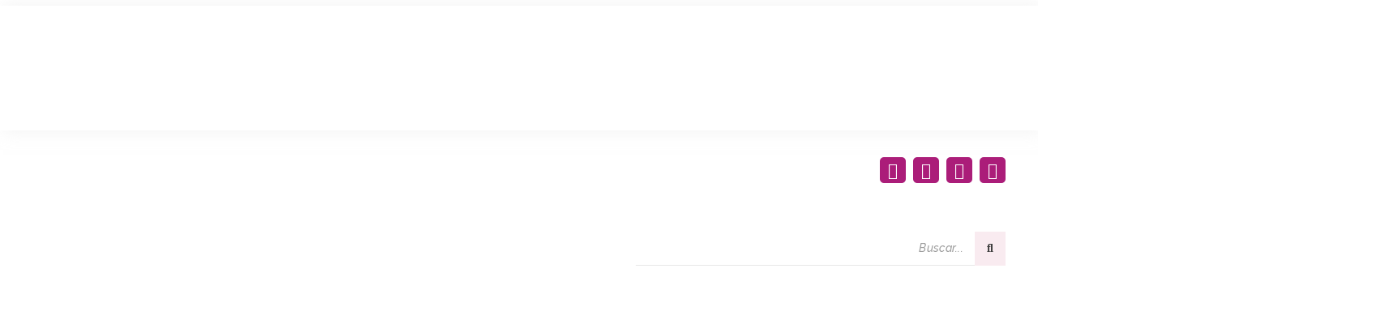

--- FILE ---
content_type: text/html; charset=UTF-8
request_url: https://mulheremquestao.com.br/
body_size: 47197
content:
<!DOCTYPE html>
<html lang="pt-BR" prefix="og: https://ogp.me/ns#">
<head>
	<meta charset="UTF-8">
		
<!-- Otimização para mecanismos de pesquisa pelo Rank Math - https://rankmath.com/ -->
<title>Mulher Em Questão - Priscila Cardoso - Portal de notícias e midia sobre saúde, educação, negócios, cultura, política, segurança e oportunidades.</title>
<meta name="description" content="Portal de notícias e midia sobre saúde, educação, negócios, cultura, política, segurança e oportunidades."/>
<meta name="robots" content="follow, index"/>
<link rel="canonical" href="https://mulheremquestao.com.br/" />
<link rel="next" href="https://mulheremquestao.com.br/page/2/" />
<meta property="og:locale" content="pt_BR" />
<meta property="og:type" content="website" />
<meta property="og:title" content="Mulher Em Questão - Priscila Cardoso - Portal de notícias e midia sobre saúde, educação, negócios, cultura, política, segurança e oportunidades." />
<meta property="og:description" content="Portal de notícias e midia sobre saúde, educação, negócios, cultura, política, segurança e oportunidades." />
<meta property="og:url" content="https://mulheremquestao.com.br/" />
<meta property="og:site_name" content="Mulher Em Questão - Priscila Cardoso" />
<meta name="twitter:card" content="summary_large_image" />
<meta name="twitter:title" content="Mulher Em Questão - Priscila Cardoso - Portal de notícias e midia sobre saúde, educação, negócios, cultura, política, segurança e oportunidades." />
<meta name="twitter:description" content="Portal de notícias e midia sobre saúde, educação, negócios, cultura, política, segurança e oportunidades." />
<script type="application/ld+json" class="rank-math-schema">{"@context":"https://schema.org","@graph":[{"@type":"Person","@id":"https://mulheremquestao.com.br/#person","name":"Mulher Em Quest\u00e3o - Priscila Cardoso","image":{"@type":"ImageObject","@id":"https://mulheremquestao.com.br/#logo","url":"https://mulheremquestao.com.br/wp-content/uploads/2023/11/White_Blue_Patterns_Business_Email_Header__4_-removebg-preview-2-alta-resolucao-150x150.png","contentUrl":"https://mulheremquestao.com.br/wp-content/uploads/2023/11/White_Blue_Patterns_Business_Email_Header__4_-removebg-preview-2-alta-resolucao-150x150.png","caption":"Mulher Em Quest\u00e3o - Priscila Cardoso","inLanguage":"pt-BR"}},{"@type":"WebSite","@id":"https://mulheremquestao.com.br/#website","url":"https://mulheremquestao.com.br","name":"Mulher Em Quest\u00e3o - Priscila Cardoso","publisher":{"@id":"https://mulheremquestao.com.br/#person"},"inLanguage":"pt-BR","potentialAction":{"@type":"SearchAction","target":"https://mulheremquestao.com.br/?s={search_term_string}","query-input":"required name=search_term_string"}},{"@type":"CollectionPage","@id":"https://mulheremquestao.com.br/#webpage","url":"https://mulheremquestao.com.br/","name":"Mulher Em Quest\u00e3o - Priscila Cardoso - Portal de not\u00edcias e midia sobre sa\u00fade, educa\u00e7\u00e3o, neg\u00f3cios, cultura, pol\u00edtica, seguran\u00e7a e oportunidades.","about":{"@id":"https://mulheremquestao.com.br/#person"},"isPartOf":{"@id":"https://mulheremquestao.com.br/#website"},"inLanguage":"pt-BR"}]}</script>
<!-- /Plugin de SEO Rank Math para WordPress -->

<link rel='dns-prefetch' href='//ajax.googleapis.com' />
<link rel="alternate" type="application/rss+xml" title="Feed para Mulher Em Questão - Priscila Cardoso &raquo;" href="https://mulheremquestao.com.br/feed/" />
<link rel="alternate" type="application/rss+xml" title="Feed de comentários para Mulher Em Questão - Priscila Cardoso &raquo;" href="https://mulheremquestao.com.br/comments/feed/" />
<script type="text/javascript">
window._wpemojiSettings = {"baseUrl":"https:\/\/s.w.org\/images\/core\/emoji\/14.0.0\/72x72\/","ext":".png","svgUrl":"https:\/\/s.w.org\/images\/core\/emoji\/14.0.0\/svg\/","svgExt":".svg","source":{"concatemoji":"https:\/\/mulheremquestao.com.br\/wp-includes\/js\/wp-emoji-release.min.js?ver=6.3.7"}};
/*! This file is auto-generated */
!function(i,n){var o,s,e;function c(e){try{var t={supportTests:e,timestamp:(new Date).valueOf()};sessionStorage.setItem(o,JSON.stringify(t))}catch(e){}}function p(e,t,n){e.clearRect(0,0,e.canvas.width,e.canvas.height),e.fillText(t,0,0);var t=new Uint32Array(e.getImageData(0,0,e.canvas.width,e.canvas.height).data),r=(e.clearRect(0,0,e.canvas.width,e.canvas.height),e.fillText(n,0,0),new Uint32Array(e.getImageData(0,0,e.canvas.width,e.canvas.height).data));return t.every(function(e,t){return e===r[t]})}function u(e,t,n){switch(t){case"flag":return n(e,"\ud83c\udff3\ufe0f\u200d\u26a7\ufe0f","\ud83c\udff3\ufe0f\u200b\u26a7\ufe0f")?!1:!n(e,"\ud83c\uddfa\ud83c\uddf3","\ud83c\uddfa\u200b\ud83c\uddf3")&&!n(e,"\ud83c\udff4\udb40\udc67\udb40\udc62\udb40\udc65\udb40\udc6e\udb40\udc67\udb40\udc7f","\ud83c\udff4\u200b\udb40\udc67\u200b\udb40\udc62\u200b\udb40\udc65\u200b\udb40\udc6e\u200b\udb40\udc67\u200b\udb40\udc7f");case"emoji":return!n(e,"\ud83e\udef1\ud83c\udffb\u200d\ud83e\udef2\ud83c\udfff","\ud83e\udef1\ud83c\udffb\u200b\ud83e\udef2\ud83c\udfff")}return!1}function f(e,t,n){var r="undefined"!=typeof WorkerGlobalScope&&self instanceof WorkerGlobalScope?new OffscreenCanvas(300,150):i.createElement("canvas"),a=r.getContext("2d",{willReadFrequently:!0}),o=(a.textBaseline="top",a.font="600 32px Arial",{});return e.forEach(function(e){o[e]=t(a,e,n)}),o}function t(e){var t=i.createElement("script");t.src=e,t.defer=!0,i.head.appendChild(t)}"undefined"!=typeof Promise&&(o="wpEmojiSettingsSupports",s=["flag","emoji"],n.supports={everything:!0,everythingExceptFlag:!0},e=new Promise(function(e){i.addEventListener("DOMContentLoaded",e,{once:!0})}),new Promise(function(t){var n=function(){try{var e=JSON.parse(sessionStorage.getItem(o));if("object"==typeof e&&"number"==typeof e.timestamp&&(new Date).valueOf()<e.timestamp+604800&&"object"==typeof e.supportTests)return e.supportTests}catch(e){}return null}();if(!n){if("undefined"!=typeof Worker&&"undefined"!=typeof OffscreenCanvas&&"undefined"!=typeof URL&&URL.createObjectURL&&"undefined"!=typeof Blob)try{var e="postMessage("+f.toString()+"("+[JSON.stringify(s),u.toString(),p.toString()].join(",")+"));",r=new Blob([e],{type:"text/javascript"}),a=new Worker(URL.createObjectURL(r),{name:"wpTestEmojiSupports"});return void(a.onmessage=function(e){c(n=e.data),a.terminate(),t(n)})}catch(e){}c(n=f(s,u,p))}t(n)}).then(function(e){for(var t in e)n.supports[t]=e[t],n.supports.everything=n.supports.everything&&n.supports[t],"flag"!==t&&(n.supports.everythingExceptFlag=n.supports.everythingExceptFlag&&n.supports[t]);n.supports.everythingExceptFlag=n.supports.everythingExceptFlag&&!n.supports.flag,n.DOMReady=!1,n.readyCallback=function(){n.DOMReady=!0}}).then(function(){return e}).then(function(){var e;n.supports.everything||(n.readyCallback(),(e=n.source||{}).concatemoji?t(e.concatemoji):e.wpemoji&&e.twemoji&&(t(e.twemoji),t(e.wpemoji)))}))}((window,document),window._wpemojiSettings);
</script>
<style type="text/css">
img.wp-smiley,
img.emoji {
	display: inline !important;
	border: none !important;
	box-shadow: none !important;
	height: 1em !important;
	width: 1em !important;
	margin: 0 0.07em !important;
	vertical-align: -0.1em !important;
	background: none !important;
	padding: 0 !important;
}
</style>
	
<link rel='stylesheet' id='wp-block-library-css' href='https://mulheremquestao.com.br/wp-includes/css/dist/block-library/style.min.css?ver=6.3.7' type='text/css' media='all' />
<style id='classic-theme-styles-inline-css' type='text/css'>
/*! This file is auto-generated */
.wp-block-button__link{color:#fff;background-color:#32373c;border-radius:9999px;box-shadow:none;text-decoration:none;padding:calc(.667em + 2px) calc(1.333em + 2px);font-size:1.125em}.wp-block-file__button{background:#32373c;color:#fff;text-decoration:none}
</style>
<style id='global-styles-inline-css' type='text/css'>
body{--wp--preset--color--black: #000000;--wp--preset--color--cyan-bluish-gray: #abb8c3;--wp--preset--color--white: #ffffff;--wp--preset--color--pale-pink: #f78da7;--wp--preset--color--vivid-red: #cf2e2e;--wp--preset--color--luminous-vivid-orange: #ff6900;--wp--preset--color--luminous-vivid-amber: #fcb900;--wp--preset--color--light-green-cyan: #7bdcb5;--wp--preset--color--vivid-green-cyan: #00d084;--wp--preset--color--pale-cyan-blue: #8ed1fc;--wp--preset--color--vivid-cyan-blue: #0693e3;--wp--preset--color--vivid-purple: #9b51e0;--wp--preset--gradient--vivid-cyan-blue-to-vivid-purple: linear-gradient(135deg,rgba(6,147,227,1) 0%,rgb(155,81,224) 100%);--wp--preset--gradient--light-green-cyan-to-vivid-green-cyan: linear-gradient(135deg,rgb(122,220,180) 0%,rgb(0,208,130) 100%);--wp--preset--gradient--luminous-vivid-amber-to-luminous-vivid-orange: linear-gradient(135deg,rgba(252,185,0,1) 0%,rgba(255,105,0,1) 100%);--wp--preset--gradient--luminous-vivid-orange-to-vivid-red: linear-gradient(135deg,rgba(255,105,0,1) 0%,rgb(207,46,46) 100%);--wp--preset--gradient--very-light-gray-to-cyan-bluish-gray: linear-gradient(135deg,rgb(238,238,238) 0%,rgb(169,184,195) 100%);--wp--preset--gradient--cool-to-warm-spectrum: linear-gradient(135deg,rgb(74,234,220) 0%,rgb(151,120,209) 20%,rgb(207,42,186) 40%,rgb(238,44,130) 60%,rgb(251,105,98) 80%,rgb(254,248,76) 100%);--wp--preset--gradient--blush-light-purple: linear-gradient(135deg,rgb(255,206,236) 0%,rgb(152,150,240) 100%);--wp--preset--gradient--blush-bordeaux: linear-gradient(135deg,rgb(254,205,165) 0%,rgb(254,45,45) 50%,rgb(107,0,62) 100%);--wp--preset--gradient--luminous-dusk: linear-gradient(135deg,rgb(255,203,112) 0%,rgb(199,81,192) 50%,rgb(65,88,208) 100%);--wp--preset--gradient--pale-ocean: linear-gradient(135deg,rgb(255,245,203) 0%,rgb(182,227,212) 50%,rgb(51,167,181) 100%);--wp--preset--gradient--electric-grass: linear-gradient(135deg,rgb(202,248,128) 0%,rgb(113,206,126) 100%);--wp--preset--gradient--midnight: linear-gradient(135deg,rgb(2,3,129) 0%,rgb(40,116,252) 100%);--wp--preset--font-size--small: 13px;--wp--preset--font-size--medium: 20px;--wp--preset--font-size--large: 36px;--wp--preset--font-size--x-large: 42px;--wp--preset--spacing--20: 0.44rem;--wp--preset--spacing--30: 0.67rem;--wp--preset--spacing--40: 1rem;--wp--preset--spacing--50: 1.5rem;--wp--preset--spacing--60: 2.25rem;--wp--preset--spacing--70: 3.38rem;--wp--preset--spacing--80: 5.06rem;--wp--preset--shadow--natural: 6px 6px 9px rgba(0, 0, 0, 0.2);--wp--preset--shadow--deep: 12px 12px 50px rgba(0, 0, 0, 0.4);--wp--preset--shadow--sharp: 6px 6px 0px rgba(0, 0, 0, 0.2);--wp--preset--shadow--outlined: 6px 6px 0px -3px rgba(255, 255, 255, 1), 6px 6px rgba(0, 0, 0, 1);--wp--preset--shadow--crisp: 6px 6px 0px rgba(0, 0, 0, 1);}:where(.is-layout-flex){gap: 0.5em;}:where(.is-layout-grid){gap: 0.5em;}body .is-layout-flow > .alignleft{float: left;margin-inline-start: 0;margin-inline-end: 2em;}body .is-layout-flow > .alignright{float: right;margin-inline-start: 2em;margin-inline-end: 0;}body .is-layout-flow > .aligncenter{margin-left: auto !important;margin-right: auto !important;}body .is-layout-constrained > .alignleft{float: left;margin-inline-start: 0;margin-inline-end: 2em;}body .is-layout-constrained > .alignright{float: right;margin-inline-start: 2em;margin-inline-end: 0;}body .is-layout-constrained > .aligncenter{margin-left: auto !important;margin-right: auto !important;}body .is-layout-constrained > :where(:not(.alignleft):not(.alignright):not(.alignfull)){max-width: var(--wp--style--global--content-size);margin-left: auto !important;margin-right: auto !important;}body .is-layout-constrained > .alignwide{max-width: var(--wp--style--global--wide-size);}body .is-layout-flex{display: flex;}body .is-layout-flex{flex-wrap: wrap;align-items: center;}body .is-layout-flex > *{margin: 0;}body .is-layout-grid{display: grid;}body .is-layout-grid > *{margin: 0;}:where(.wp-block-columns.is-layout-flex){gap: 2em;}:where(.wp-block-columns.is-layout-grid){gap: 2em;}:where(.wp-block-post-template.is-layout-flex){gap: 1.25em;}:where(.wp-block-post-template.is-layout-grid){gap: 1.25em;}.has-black-color{color: var(--wp--preset--color--black) !important;}.has-cyan-bluish-gray-color{color: var(--wp--preset--color--cyan-bluish-gray) !important;}.has-white-color{color: var(--wp--preset--color--white) !important;}.has-pale-pink-color{color: var(--wp--preset--color--pale-pink) !important;}.has-vivid-red-color{color: var(--wp--preset--color--vivid-red) !important;}.has-luminous-vivid-orange-color{color: var(--wp--preset--color--luminous-vivid-orange) !important;}.has-luminous-vivid-amber-color{color: var(--wp--preset--color--luminous-vivid-amber) !important;}.has-light-green-cyan-color{color: var(--wp--preset--color--light-green-cyan) !important;}.has-vivid-green-cyan-color{color: var(--wp--preset--color--vivid-green-cyan) !important;}.has-pale-cyan-blue-color{color: var(--wp--preset--color--pale-cyan-blue) !important;}.has-vivid-cyan-blue-color{color: var(--wp--preset--color--vivid-cyan-blue) !important;}.has-vivid-purple-color{color: var(--wp--preset--color--vivid-purple) !important;}.has-black-background-color{background-color: var(--wp--preset--color--black) !important;}.has-cyan-bluish-gray-background-color{background-color: var(--wp--preset--color--cyan-bluish-gray) !important;}.has-white-background-color{background-color: var(--wp--preset--color--white) !important;}.has-pale-pink-background-color{background-color: var(--wp--preset--color--pale-pink) !important;}.has-vivid-red-background-color{background-color: var(--wp--preset--color--vivid-red) !important;}.has-luminous-vivid-orange-background-color{background-color: var(--wp--preset--color--luminous-vivid-orange) !important;}.has-luminous-vivid-amber-background-color{background-color: var(--wp--preset--color--luminous-vivid-amber) !important;}.has-light-green-cyan-background-color{background-color: var(--wp--preset--color--light-green-cyan) !important;}.has-vivid-green-cyan-background-color{background-color: var(--wp--preset--color--vivid-green-cyan) !important;}.has-pale-cyan-blue-background-color{background-color: var(--wp--preset--color--pale-cyan-blue) !important;}.has-vivid-cyan-blue-background-color{background-color: var(--wp--preset--color--vivid-cyan-blue) !important;}.has-vivid-purple-background-color{background-color: var(--wp--preset--color--vivid-purple) !important;}.has-black-border-color{border-color: var(--wp--preset--color--black) !important;}.has-cyan-bluish-gray-border-color{border-color: var(--wp--preset--color--cyan-bluish-gray) !important;}.has-white-border-color{border-color: var(--wp--preset--color--white) !important;}.has-pale-pink-border-color{border-color: var(--wp--preset--color--pale-pink) !important;}.has-vivid-red-border-color{border-color: var(--wp--preset--color--vivid-red) !important;}.has-luminous-vivid-orange-border-color{border-color: var(--wp--preset--color--luminous-vivid-orange) !important;}.has-luminous-vivid-amber-border-color{border-color: var(--wp--preset--color--luminous-vivid-amber) !important;}.has-light-green-cyan-border-color{border-color: var(--wp--preset--color--light-green-cyan) !important;}.has-vivid-green-cyan-border-color{border-color: var(--wp--preset--color--vivid-green-cyan) !important;}.has-pale-cyan-blue-border-color{border-color: var(--wp--preset--color--pale-cyan-blue) !important;}.has-vivid-cyan-blue-border-color{border-color: var(--wp--preset--color--vivid-cyan-blue) !important;}.has-vivid-purple-border-color{border-color: var(--wp--preset--color--vivid-purple) !important;}.has-vivid-cyan-blue-to-vivid-purple-gradient-background{background: var(--wp--preset--gradient--vivid-cyan-blue-to-vivid-purple) !important;}.has-light-green-cyan-to-vivid-green-cyan-gradient-background{background: var(--wp--preset--gradient--light-green-cyan-to-vivid-green-cyan) !important;}.has-luminous-vivid-amber-to-luminous-vivid-orange-gradient-background{background: var(--wp--preset--gradient--luminous-vivid-amber-to-luminous-vivid-orange) !important;}.has-luminous-vivid-orange-to-vivid-red-gradient-background{background: var(--wp--preset--gradient--luminous-vivid-orange-to-vivid-red) !important;}.has-very-light-gray-to-cyan-bluish-gray-gradient-background{background: var(--wp--preset--gradient--very-light-gray-to-cyan-bluish-gray) !important;}.has-cool-to-warm-spectrum-gradient-background{background: var(--wp--preset--gradient--cool-to-warm-spectrum) !important;}.has-blush-light-purple-gradient-background{background: var(--wp--preset--gradient--blush-light-purple) !important;}.has-blush-bordeaux-gradient-background{background: var(--wp--preset--gradient--blush-bordeaux) !important;}.has-luminous-dusk-gradient-background{background: var(--wp--preset--gradient--luminous-dusk) !important;}.has-pale-ocean-gradient-background{background: var(--wp--preset--gradient--pale-ocean) !important;}.has-electric-grass-gradient-background{background: var(--wp--preset--gradient--electric-grass) !important;}.has-midnight-gradient-background{background: var(--wp--preset--gradient--midnight) !important;}.has-small-font-size{font-size: var(--wp--preset--font-size--small) !important;}.has-medium-font-size{font-size: var(--wp--preset--font-size--medium) !important;}.has-large-font-size{font-size: var(--wp--preset--font-size--large) !important;}.has-x-large-font-size{font-size: var(--wp--preset--font-size--x-large) !important;}
.wp-block-navigation a:where(:not(.wp-element-button)){color: inherit;}
:where(.wp-block-post-template.is-layout-flex){gap: 1.25em;}:where(.wp-block-post-template.is-layout-grid){gap: 1.25em;}
:where(.wp-block-columns.is-layout-flex){gap: 2em;}:where(.wp-block-columns.is-layout-grid){gap: 2em;}
.wp-block-pullquote{font-size: 1.5em;line-height: 1.6;}
</style>
<link rel='stylesheet' id='elementor-frontend-css' href='https://mulheremquestao.com.br/wp-content/plugins/elementor/assets/css/frontend-lite.min.css?ver=3.17.1' type='text/css' media='all' />
<link rel='stylesheet' id='elementor-post-239-css' href='https://mulheremquestao.com.br/wp-content/uploads/elementor/css/post-239.css?ver=1754238484' type='text/css' media='all' />
<link rel='stylesheet' id='elementor-post-243-css' href='https://mulheremquestao.com.br/wp-content/uploads/elementor/css/post-243.css?ver=1754238295' type='text/css' media='all' />
<link rel='stylesheet' id='elementor-post-105-css' href='https://mulheremquestao.com.br/wp-content/uploads/elementor/css/post-105.css?ver=1754238296' type='text/css' media='all' />
<link rel='stylesheet' id='royal-elementor-kit-style-css' href='https://mulheremquestao.com.br/wp-content/themes/royal-elementor-kit/style.css?ver=1.0' type='text/css' media='all' />
<link rel='stylesheet' id='wpr-text-animations-css-css' href='https://mulheremquestao.com.br/wp-content/plugins/royal-elementor-addons/assets/css/lib/animations/text-animations.min.css?ver=1.7.1018' type='text/css' media='all' />
<link rel='stylesheet' id='wpr-addons-css-css' href='https://mulheremquestao.com.br/wp-content/plugins/royal-elementor-addons/assets/css/frontend.min.css?ver=1.7.1018' type='text/css' media='all' />
<link rel='stylesheet' id='font-awesome-5-all-css' href='https://mulheremquestao.com.br/wp-content/plugins/elementor/assets/lib/font-awesome/css/all.min.css?ver=1.7.1018' type='text/css' media='all' />
<link rel='stylesheet' id='bdt-uikit-css' href='https://mulheremquestao.com.br/wp-content/plugins/bdthemes-prime-slider-lite/assets/css/bdt-uikit.css?ver=3.21.7' type='text/css' media='all' />
<link rel='stylesheet' id='prime-slider-site-css' href='https://mulheremquestao.com.br/wp-content/plugins/bdthemes-prime-slider-lite/assets/css/prime-slider-site.css?ver=3.17.10' type='text/css' media='all' />
<link rel='stylesheet' id='google-fonts-1-css' href='https://fonts.googleapis.com/css?family=Gilda+Display%3A100%2C100italic%2C200%2C200italic%2C300%2C300italic%2C400%2C400italic%2C500%2C500italic%2C600%2C600italic%2C700%2C700italic%2C800%2C800italic%2C900%2C900italic%7CRaleway%3A100%2C100italic%2C200%2C200italic%2C300%2C300italic%2C400%2C400italic%2C500%2C500italic%2C600%2C600italic%2C700%2C700italic%2C800%2C800italic%2C900%2C900italic%7CRoboto%3A100%2C100italic%2C200%2C200italic%2C300%2C300italic%2C400%2C400italic%2C500%2C500italic%2C600%2C600italic%2C700%2C700italic%2C800%2C800italic%2C900%2C900italic%7CFlamenco%3A100%2C100italic%2C200%2C200italic%2C300%2C300italic%2C400%2C400italic%2C500%2C500italic%2C600%2C600italic%2C700%2C700italic%2C800%2C800italic%2C900%2C900italic&#038;display=swap&#038;ver=6.3.7' type='text/css' media='all' />
<link rel='stylesheet' id='elementor-icons-shared-0-css' href='https://mulheremquestao.com.br/wp-content/plugins/elementor/assets/lib/font-awesome/css/fontawesome.min.css?ver=5.15.3' type='text/css' media='all' />
<link rel='stylesheet' id='elementor-icons-fa-brands-css' href='https://mulheremquestao.com.br/wp-content/plugins/elementor/assets/lib/font-awesome/css/brands.min.css?ver=5.15.3' type='text/css' media='all' />
<link rel='stylesheet' id='elementor-icons-fa-solid-css' href='https://mulheremquestao.com.br/wp-content/plugins/elementor/assets/lib/font-awesome/css/solid.min.css?ver=5.15.3' type='text/css' media='all' />
<link rel="preconnect" href="https://fonts.gstatic.com/" crossorigin><script type='text/javascript' data-cfasync="false" src='https://mulheremquestao.com.br/wp-includes/js/jquery/jquery.min.js?ver=3.7.0' id='jquery-core-js'></script>
<script type='text/javascript' data-cfasync="false" src='https://mulheremquestao.com.br/wp-includes/js/jquery/jquery-migrate.min.js?ver=3.4.1' id='jquery-migrate-js'></script>
<script type='text/javascript' src='https://mulheremquestao.com.br/wp-content/plugins/bdthemes-prime-slider-lite/assets/js/bdt-uikit.min.js?ver=3.21.7' id='bdt-uikit-js'></script>
<link rel="https://api.w.org/" href="https://mulheremquestao.com.br/wp-json/" /><link rel="EditURI" type="application/rsd+xml" title="RSD" href="https://mulheremquestao.com.br/xmlrpc.php?rsd" />
<meta name="generator" content="WordPress 6.3.7" />
<meta name="generator" content="Elementor 3.17.1; features: e_dom_optimization, e_optimized_assets_loading, e_optimized_css_loading, additional_custom_breakpoints, block_editor_assets_optimize, e_image_loading_optimization; settings: css_print_method-external, google_font-enabled, font_display-swap">
<!-- Google tag (gtag.js) -->
<script async src="https://www.googletagmanager.com/gtag/js?id=G-G3TKDN9ZNC"></script>
<script>
  window.dataLayer = window.dataLayer || [];
  function gtag(){dataLayer.push(arguments);}
  gtag('js', new Date());

  gtag('config', 'G-G3TKDN9ZNC');
</script>
<style type="text/css" id="custom-background-css">
body.custom-background { background-color: #ffffff; }
</style>
	<link rel="icon" href="https://mulheremquestao.com.br/wp-content/uploads/2023/10/logo-icone-512x512-2023-rev-150x150.png" sizes="32x32" />
<link rel="icon" href="https://mulheremquestao.com.br/wp-content/uploads/2023/10/logo-icone-512x512-2023-rev-300x300.png" sizes="192x192" />
<link rel="apple-touch-icon" href="https://mulheremquestao.com.br/wp-content/uploads/2023/10/logo-icone-512x512-2023-rev-300x300.png" />
<meta name="msapplication-TileImage" content="https://mulheremquestao.com.br/wp-content/uploads/2023/10/logo-icone-512x512-2023-rev-300x300.png" />
		<style type="text/css" id="wp-custom-css">
			/* Posts - Padding Desktop */
.single-post .elementor-post-content, 
.single-post .elementor-widget-post-content .elementor-widget-container, 
.single-post .elementor-single-post .elementor-container {
  padding: 50px !important;
}

/* Posts - Padding Tablet e Celular */
@media (max-width: 1024px) {
  .single-post .elementor-post-content, 
  .single-post .elementor-widget-post-content .elementor-widget-container, 
  .single-post .elementor-single-post .elementor-container {
    padding: 20px !important;
  }
}
		</style>
		<style id="wpr_lightbox_styles">
				.lg-backdrop {
					background-color: rgba(0,0,0,0.6) !important;
				}
				.lg-toolbar,
				.lg-dropdown {
					background-color: rgba(0,0,0,0.8) !important;
				}
				.lg-dropdown:after {
					border-bottom-color: rgba(0,0,0,0.8) !important;
				}
				.lg-sub-html {
					background-color: rgba(0,0,0,0.8) !important;
				}
				.lg-thumb-outer,
				.lg-progress-bar {
					background-color: #444444 !important;
				}
				.lg-progress {
					background-color: #a90707 !important;
				}
				.lg-icon {
					color: #efefef !important;
					font-size: 20px !important;
				}
				.lg-icon.lg-toogle-thumb {
					font-size: 24px !important;
				}
				.lg-icon:hover,
				.lg-dropdown-text:hover {
					color: #ffffff !important;
				}
				.lg-sub-html,
				.lg-dropdown-text {
					color: #efefef !important;
					font-size: 14px !important;
				}
				#lg-counter {
					color: #efefef !important;
					font-size: 14px !important;
				}
				.lg-prev,
				.lg-next {
					font-size: 35px !important;
				}

				/* Defaults */
				.lg-icon {
				background-color: transparent !important;
				}

				#lg-counter {
				opacity: 0.9;
				}

				.lg-thumb-outer {
				padding: 0 10px;
				}

				.lg-thumb-item {
				border-radius: 0 !important;
				border: none !important;
				opacity: 0.5;
				}

				.lg-thumb-item.active {
					opacity: 1;
				}
	         </style>	<meta name="viewport" content="width=device-width, initial-scale=1.0, viewport-fit=cover" /></head>

<body class="home blog custom-background wp-custom-logo wp-embed-responsive elementor-default elementor-template-canvas elementor-kit-6">
			<div data-elementor-type="wp-post" data-elementor-id="239" class="elementor elementor-239" data-elementor-post-type="wpr_templates">
									<section data-wpr-sticky-section="yes" data-wpr-position-type="sticky" data-wpr-position-offset="7" data-wpr-position-location="top" data-wpr-sticky-devices="tablet_sticky desktop_sticky" data-wpr-custom-breakpoints="default" data-wpr-active-breakpoints="mobile_sticky tablet_sticky desktop_sticky" data-wpr-z-index="10" data-wpr-sticky-hide="" data-wpr-replace-header="" data-wpr-animation-duration="" data-wpr-sticky-type="sticky" class="elementor-section elementor-top-section elementor-element elementor-element-41f5243 wpr-sticky-section-yes elementor-section-full_width elementor-section-height-default elementor-section-height-default wpr-particle-no wpr-jarallax-no wpr-parallax-no" data-id="41f5243" data-element_type="section" data-settings="{&quot;background_background&quot;:&quot;classic&quot;,&quot;position_offset&quot;:7,&quot;position_offset_tablet&quot;:0,&quot;position_offset_mobile&quot;:0}">
						<div class="elementor-container elementor-column-gap-wide">
					<div class="elementor-column elementor-col-50 elementor-top-column elementor-element elementor-element-ad64839" data-id="ad64839" data-element_type="column">
			<div class="elementor-widget-wrap elementor-element-populated">
								<div class="elementor-element elementor-element-8af0b5b elementor-widget-mobile__width-initial wpr-logo-position-center elementor-widget elementor-widget-wpr-logo" data-id="8af0b5b" data-element_type="widget" data-widget_type="wpr-logo.default">
				<div class="elementor-widget-container">
						
			<div class="wpr-logo elementor-clearfix">

								<picture class="wpr-logo-image">
					
										
					<img src="https://mulheremquestao.com.br/wp-content/uploads/2022/04/Logo-Mulher-em-questao-ABC-mulher.2025.webp" alt="">

											<a class="wpr-logo-url" rel="home" aria-label="" href="https://mulheremquestao.com.br/"></a>
									</picture>
				
				
									<a class="wpr-logo-url" rel="home" aria-label="" href="https://mulheremquestao.com.br/"></a>
				
			</div>
				
				</div>
				</div>
					</div>
		</div>
				<div class="elementor-column elementor-col-50 elementor-top-column elementor-element elementor-element-172edcc" data-id="172edcc" data-element_type="column" data-settings="{&quot;motion_fx_motion_fx_scrolling&quot;:&quot;yes&quot;,&quot;motion_fx_devices&quot;:[&quot;mobile&quot;]}">
			<div class="elementor-widget-wrap elementor-element-populated">
								<div class="elementor-element elementor-element-936d32b wpr-main-menu-align-center wpr-main-menu-align--tabletcenter wpr-main-menu-align--mobilecenter elementor-widget-mobile__width-initial wpr-pointer-underline wpr-pointer-line-fx wpr-pointer-fx-fade wpr-sub-icon-caret-down wpr-sub-menu-fx-fade wpr-nav-menu-bp-mobile wpr-mobile-menu-full-width wpr-mobile-menu-item-align-center wpr-mobile-toggle-v1 wpr-sub-divider-yes wpr-mobile-divider-yes elementor-invisible elementor-widget elementor-widget-wpr-nav-menu" data-id="936d32b" data-element_type="widget" data-settings="{&quot;_animation&quot;:&quot;fadeIn&quot;,&quot;sticky&quot;:&quot;top&quot;,&quot;sticky_on&quot;:[&quot;mobile&quot;],&quot;sticky_offset_mobile&quot;:10,&quot;menu_layout&quot;:&quot;horizontal&quot;,&quot;sticky_offset&quot;:0,&quot;sticky_effects_offset&quot;:0}" data-widget_type="wpr-nav-menu.default">
				<div class="elementor-widget-container">
			<nav class="wpr-nav-menu-container wpr-nav-menu-horizontal" data-trigger="hover"><ul id="menu-1-936d32b" class="wpr-nav-menu"><li class="menu-item menu-item-type-custom menu-item-object-custom current-menu-item current_page_item menu-item-home menu-item-3021"><a href="https://mulheremquestao.com.br/" aria-current="page" class="wpr-menu-item wpr-pointer-item wpr-active-menu-item">Início</a></li>
<li class="menu-item menu-item-type-post_type menu-item-object-page menu-item-3023"><a href="https://mulheremquestao.com.br/about/" class="wpr-menu-item wpr-pointer-item">Sobre</a></li>
<li class="menu-item menu-item-type-taxonomy menu-item-object-category menu-item-3096"><a href="https://mulheremquestao.com.br/category/abc-mulher/" class="wpr-menu-item wpr-pointer-item">ABC Mulher</a></li>
<li class="menu-item menu-item-type-taxonomy menu-item-object-category menu-item-3025"><a href="https://mulheremquestao.com.br/category/saude/" class="wpr-menu-item wpr-pointer-item">Saúde | Bem-Estar</a></li>
<li class="menu-item menu-item-type-taxonomy menu-item-object-category menu-item-3026"><a href="https://mulheremquestao.com.br/category/moda_estilo_de_vida/" class="wpr-menu-item wpr-pointer-item">Moda e Estilo de Vida</a></li>
<li class="menu-item menu-item-type-custom menu-item-object-custom menu-item-has-children menu-item-3024"><a href="#" class="wpr-menu-item wpr-pointer-item">+ Notícias<i class="wpr-sub-icon fas" aria-hidden="true"></i></a>
<ul class="sub-menu wpr-sub-menu">
	<li class="menu-item menu-item-type-taxonomy menu-item-object-category menu-item-3028"><a href="https://mulheremquestao.com.br/category/autoconhecimento_e_inspiracao/" class="wpr-sub-menu-item">Autoconhecimento e Inspiração</a></li>
	<li class="menu-item menu-item-type-taxonomy menu-item-object-category menu-item-3029"><a href="https://mulheremquestao.com.br/category/viagem/" class="wpr-sub-menu-item">Bora Viajar</a></li>
	<li class="menu-item menu-item-type-taxonomy menu-item-object-category menu-item-3030"><a href="https://mulheremquestao.com.br/category/carreira_e_empreendedorismo/" class="wpr-sub-menu-item">Carreira e Empreendedorismo</a></li>
	<li class="menu-item menu-item-type-taxonomy menu-item-object-category menu-item-3031"><a href="https://mulheremquestao.com.br/category/cultura_educacao/" class="wpr-sub-menu-item">Cultura e Educação</a></li>
	<li class="menu-item menu-item-type-taxonomy menu-item-object-category menu-item-3032"><a href="https://mulheremquestao.com.br/category/receitas/" class="wpr-sub-menu-item">Dicas | Receitas</a></li>
	<li class="menu-item menu-item-type-taxonomy menu-item-object-category menu-item-3033"><a href="https://mulheremquestao.com.br/category/entretenimento/" class="wpr-sub-menu-item">Entretenimento | Celebridades</a></li>
	<li class="menu-item menu-item-type-taxonomy menu-item-object-category menu-item-3034"><a href="https://mulheremquestao.com.br/category/esporte/" class="wpr-sub-menu-item">Esporte</a></li>
	<li class="menu-item menu-item-type-taxonomy menu-item-object-category menu-item-3035"><a href="https://mulheremquestao.com.br/category/eventos-coluna-social/" class="wpr-sub-menu-item">EVENTOS &amp; COLUNA SOCIAL</a></li>
	<li class="menu-item menu-item-type-taxonomy menu-item-object-category menu-item-3036"><a href="https://mulheremquestao.com.br/category/inclusao-social/" class="wpr-sub-menu-item">Inclusão Social</a></li>
	<li class="menu-item menu-item-type-taxonomy menu-item-object-category menu-item-3037"><a href="https://mulheremquestao.com.br/category/meio-ambiente/" class="wpr-sub-menu-item">Meio Ambiente</a></li>
	<li class="menu-item menu-item-type-taxonomy menu-item-object-category menu-item-3038"><a href="https://mulheremquestao.com.br/category/oportunidades/" class="wpr-sub-menu-item">Oportunidades</a></li>
	<li class="menu-item menu-item-type-taxonomy menu-item-object-category menu-item-3039"><a href="https://mulheremquestao.com.br/category/pautas-femininas/" class="wpr-sub-menu-item">Pautas Femininas</a></li>
	<li class="menu-item menu-item-type-taxonomy menu-item-object-category menu-item-3040"><a href="https://mulheremquestao.com.br/category/politica_defesa_da_mulher/" class="wpr-sub-menu-item">Política e Defesa da Mulher</a></li>
	<li class="menu-item menu-item-type-taxonomy menu-item-object-category menu-item-3041"><a href="https://mulheremquestao.com.br/category/protecao-fauna-e-flora/" class="wpr-sub-menu-item">PROTEÇÃO FAUNA E FLORA</a></li>
	<li class="menu-item menu-item-type-taxonomy menu-item-object-category menu-item-3042"><a href="https://mulheremquestao.com.br/category/tecnologia/" class="wpr-sub-menu-item">Tecnologia</a></li>
</ul>
</li>
<li class="menu-item menu-item-type-post_type menu-item-object-page menu-item-3022"><a href="https://mulheremquestao.com.br/contact/" class="wpr-menu-item wpr-pointer-item">Contato</a></li>
</ul></nav><nav class="wpr-mobile-nav-menu-container"><div class="wpr-mobile-toggle-wrap"><div class="wpr-mobile-toggle"><span class="wpr-mobile-toggle-line"></span><span class="wpr-mobile-toggle-line"></span><span class="wpr-mobile-toggle-line"></span></div></div><ul id="mobile-menu-2-936d32b" class="wpr-mobile-nav-menu"><li class="menu-item menu-item-type-custom menu-item-object-custom current-menu-item current_page_item menu-item-home menu-item-3021"><a href="https://mulheremquestao.com.br/" aria-current="page" class="wpr-mobile-menu-item wpr-active-menu-item">Início</a></li>
<li class="menu-item menu-item-type-post_type menu-item-object-page menu-item-3023"><a href="https://mulheremquestao.com.br/about/" class="wpr-mobile-menu-item">Sobre</a></li>
<li class="menu-item menu-item-type-taxonomy menu-item-object-category menu-item-3096"><a href="https://mulheremquestao.com.br/category/abc-mulher/" class="wpr-mobile-menu-item">ABC Mulher</a></li>
<li class="menu-item menu-item-type-taxonomy menu-item-object-category menu-item-3025"><a href="https://mulheremquestao.com.br/category/saude/" class="wpr-mobile-menu-item">Saúde | Bem-Estar</a></li>
<li class="menu-item menu-item-type-taxonomy menu-item-object-category menu-item-3026"><a href="https://mulheremquestao.com.br/category/moda_estilo_de_vida/" class="wpr-mobile-menu-item">Moda e Estilo de Vida</a></li>
<li class="menu-item menu-item-type-custom menu-item-object-custom menu-item-has-children menu-item-3024"><a href="#" class="wpr-mobile-menu-item">+ Notícias</a>
<ul class="sub-menu wpr-sub-menu">
	<li class="menu-item menu-item-type-taxonomy menu-item-object-category menu-item-3028"><a href="https://mulheremquestao.com.br/category/autoconhecimento_e_inspiracao/" class="wpr-mobile-sub-menu-item">Autoconhecimento e Inspiração</a></li>
	<li class="menu-item menu-item-type-taxonomy menu-item-object-category menu-item-3029"><a href="https://mulheremquestao.com.br/category/viagem/" class="wpr-mobile-sub-menu-item">Bora Viajar</a></li>
	<li class="menu-item menu-item-type-taxonomy menu-item-object-category menu-item-3030"><a href="https://mulheremquestao.com.br/category/carreira_e_empreendedorismo/" class="wpr-mobile-sub-menu-item">Carreira e Empreendedorismo</a></li>
	<li class="menu-item menu-item-type-taxonomy menu-item-object-category menu-item-3031"><a href="https://mulheremquestao.com.br/category/cultura_educacao/" class="wpr-mobile-sub-menu-item">Cultura e Educação</a></li>
	<li class="menu-item menu-item-type-taxonomy menu-item-object-category menu-item-3032"><a href="https://mulheremquestao.com.br/category/receitas/" class="wpr-mobile-sub-menu-item">Dicas | Receitas</a></li>
	<li class="menu-item menu-item-type-taxonomy menu-item-object-category menu-item-3033"><a href="https://mulheremquestao.com.br/category/entretenimento/" class="wpr-mobile-sub-menu-item">Entretenimento | Celebridades</a></li>
	<li class="menu-item menu-item-type-taxonomy menu-item-object-category menu-item-3034"><a href="https://mulheremquestao.com.br/category/esporte/" class="wpr-mobile-sub-menu-item">Esporte</a></li>
	<li class="menu-item menu-item-type-taxonomy menu-item-object-category menu-item-3035"><a href="https://mulheremquestao.com.br/category/eventos-coluna-social/" class="wpr-mobile-sub-menu-item">EVENTOS &amp; COLUNA SOCIAL</a></li>
	<li class="menu-item menu-item-type-taxonomy menu-item-object-category menu-item-3036"><a href="https://mulheremquestao.com.br/category/inclusao-social/" class="wpr-mobile-sub-menu-item">Inclusão Social</a></li>
	<li class="menu-item menu-item-type-taxonomy menu-item-object-category menu-item-3037"><a href="https://mulheremquestao.com.br/category/meio-ambiente/" class="wpr-mobile-sub-menu-item">Meio Ambiente</a></li>
	<li class="menu-item menu-item-type-taxonomy menu-item-object-category menu-item-3038"><a href="https://mulheremquestao.com.br/category/oportunidades/" class="wpr-mobile-sub-menu-item">Oportunidades</a></li>
	<li class="menu-item menu-item-type-taxonomy menu-item-object-category menu-item-3039"><a href="https://mulheremquestao.com.br/category/pautas-femininas/" class="wpr-mobile-sub-menu-item">Pautas Femininas</a></li>
	<li class="menu-item menu-item-type-taxonomy menu-item-object-category menu-item-3040"><a href="https://mulheremquestao.com.br/category/politica_defesa_da_mulher/" class="wpr-mobile-sub-menu-item">Política e Defesa da Mulher</a></li>
	<li class="menu-item menu-item-type-taxonomy menu-item-object-category menu-item-3041"><a href="https://mulheremquestao.com.br/category/protecao-fauna-e-flora/" class="wpr-mobile-sub-menu-item">PROTEÇÃO FAUNA E FLORA</a></li>
	<li class="menu-item menu-item-type-taxonomy menu-item-object-category menu-item-3042"><a href="https://mulheremquestao.com.br/category/tecnologia/" class="wpr-mobile-sub-menu-item">Tecnologia</a></li>
</ul>
</li>
<li class="menu-item menu-item-type-post_type menu-item-object-page menu-item-3022"><a href="https://mulheremquestao.com.br/contact/" class="wpr-mobile-menu-item">Contato</a></li>
</ul></nav>		</div>
				</div>
					</div>
		</div>
							</div>
		</section>
		<div class="elementor-element elementor-element-61df11c e-con-full e-flex wpr-particle-no wpr-jarallax-no wpr-parallax-no wpr-sticky-section-no e-con e-parent" data-id="61df11c" data-element_type="container" data-settings="{&quot;content_width&quot;:&quot;full&quot;}" data-core-v316-plus="true">
		<div class="elementor-element elementor-element-a1007a4 e-con-full e-flex wpr-particle-no wpr-jarallax-no wpr-parallax-no wpr-sticky-section-no e-con e-child" data-id="a1007a4" data-element_type="container" data-settings="{&quot;content_width&quot;:&quot;full&quot;}">
				<div class="elementor-element elementor-element-2c930e5 e-grid-align-mobile-center e-grid-align-tablet-left elementor-widget-mobile__width-initial e-grid-align-right elementor-shape-rounded elementor-grid-0 elementor-widget elementor-widget-social-icons" data-id="2c930e5" data-element_type="widget" data-widget_type="social-icons.default">
				<div class="elementor-widget-container">
			<style>/*! elementor - v3.17.0 - 25-10-2023 */
.elementor-widget-social-icons.elementor-grid-0 .elementor-widget-container,.elementor-widget-social-icons.elementor-grid-mobile-0 .elementor-widget-container,.elementor-widget-social-icons.elementor-grid-tablet-0 .elementor-widget-container{line-height:1;font-size:0}.elementor-widget-social-icons:not(.elementor-grid-0):not(.elementor-grid-tablet-0):not(.elementor-grid-mobile-0) .elementor-grid{display:inline-grid}.elementor-widget-social-icons .elementor-grid{grid-column-gap:var(--grid-column-gap,5px);grid-row-gap:var(--grid-row-gap,5px);grid-template-columns:var(--grid-template-columns);justify-content:var(--justify-content,center);justify-items:var(--justify-content,center)}.elementor-icon.elementor-social-icon{font-size:var(--icon-size,25px);line-height:var(--icon-size,25px);width:calc(var(--icon-size, 25px) + (2 * var(--icon-padding, .5em)));height:calc(var(--icon-size, 25px) + (2 * var(--icon-padding, .5em)))}.elementor-social-icon{--e-social-icon-icon-color:#fff;display:inline-flex;background-color:#69727d;align-items:center;justify-content:center;text-align:center;cursor:pointer}.elementor-social-icon i{color:var(--e-social-icon-icon-color)}.elementor-social-icon svg{fill:var(--e-social-icon-icon-color)}.elementor-social-icon:last-child{margin:0}.elementor-social-icon:hover{opacity:.9;color:#fff}.elementor-social-icon-android{background-color:#a4c639}.elementor-social-icon-apple{background-color:#999}.elementor-social-icon-behance{background-color:#1769ff}.elementor-social-icon-bitbucket{background-color:#205081}.elementor-social-icon-codepen{background-color:#000}.elementor-social-icon-delicious{background-color:#39f}.elementor-social-icon-deviantart{background-color:#05cc47}.elementor-social-icon-digg{background-color:#005be2}.elementor-social-icon-dribbble{background-color:#ea4c89}.elementor-social-icon-elementor{background-color:#d30c5c}.elementor-social-icon-envelope{background-color:#ea4335}.elementor-social-icon-facebook,.elementor-social-icon-facebook-f{background-color:#3b5998}.elementor-social-icon-flickr{background-color:#0063dc}.elementor-social-icon-foursquare{background-color:#2d5be3}.elementor-social-icon-free-code-camp,.elementor-social-icon-freecodecamp{background-color:#006400}.elementor-social-icon-github{background-color:#333}.elementor-social-icon-gitlab{background-color:#e24329}.elementor-social-icon-globe{background-color:#69727d}.elementor-social-icon-google-plus,.elementor-social-icon-google-plus-g{background-color:#dd4b39}.elementor-social-icon-houzz{background-color:#7ac142}.elementor-social-icon-instagram{background-color:#262626}.elementor-social-icon-jsfiddle{background-color:#487aa2}.elementor-social-icon-link{background-color:#818a91}.elementor-social-icon-linkedin,.elementor-social-icon-linkedin-in{background-color:#0077b5}.elementor-social-icon-medium{background-color:#00ab6b}.elementor-social-icon-meetup{background-color:#ec1c40}.elementor-social-icon-mixcloud{background-color:#273a4b}.elementor-social-icon-odnoklassniki{background-color:#f4731c}.elementor-social-icon-pinterest{background-color:#bd081c}.elementor-social-icon-product-hunt{background-color:#da552f}.elementor-social-icon-reddit{background-color:#ff4500}.elementor-social-icon-rss{background-color:#f26522}.elementor-social-icon-shopping-cart{background-color:#4caf50}.elementor-social-icon-skype{background-color:#00aff0}.elementor-social-icon-slideshare{background-color:#0077b5}.elementor-social-icon-snapchat{background-color:#fffc00}.elementor-social-icon-soundcloud{background-color:#f80}.elementor-social-icon-spotify{background-color:#2ebd59}.elementor-social-icon-stack-overflow{background-color:#fe7a15}.elementor-social-icon-steam{background-color:#00adee}.elementor-social-icon-stumbleupon{background-color:#eb4924}.elementor-social-icon-telegram{background-color:#2ca5e0}.elementor-social-icon-thumb-tack{background-color:#1aa1d8}.elementor-social-icon-tripadvisor{background-color:#589442}.elementor-social-icon-tumblr{background-color:#35465c}.elementor-social-icon-twitch{background-color:#6441a5}.elementor-social-icon-twitter{background-color:#1da1f2}.elementor-social-icon-viber{background-color:#665cac}.elementor-social-icon-vimeo{background-color:#1ab7ea}.elementor-social-icon-vk{background-color:#45668e}.elementor-social-icon-weibo{background-color:#dd2430}.elementor-social-icon-weixin{background-color:#31a918}.elementor-social-icon-whatsapp{background-color:#25d366}.elementor-social-icon-wordpress{background-color:#21759b}.elementor-social-icon-xing{background-color:#026466}.elementor-social-icon-yelp{background-color:#af0606}.elementor-social-icon-youtube{background-color:#cd201f}.elementor-social-icon-500px{background-color:#0099e5}.elementor-shape-rounded .elementor-icon.elementor-social-icon{border-radius:10%}.elementor-shape-circle .elementor-icon.elementor-social-icon{border-radius:50%}</style>		<div class="elementor-social-icons-wrapper elementor-grid">
							<span class="elementor-grid-item">
					<a class="elementor-icon elementor-social-icon elementor-social-icon-facebook-f elementor-animation-grow elementor-repeater-item-a188c8c" href="https://www.facebook.com/mulheremquestaooficial?mibextid=ZbWKwL" target="_blank">
						<span class="elementor-screen-only">Facebook-f</span>
						<i class="fab fa-facebook-f"></i>					</a>
				</span>
							<span class="elementor-grid-item">
					<a class="elementor-icon elementor-social-icon elementor-social-icon-instagram elementor-animation-grow elementor-repeater-item-41da0fc" href="https://instagram.com/mulheremquestaooficial?igshid=MWRmaXdjYjZ5dWdiOQ==" target="_blank">
						<span class="elementor-screen-only">Instagram</span>
						<i class="fab fa-instagram"></i>					</a>
				</span>
							<span class="elementor-grid-item">
					<a class="elementor-icon elementor-social-icon elementor-social-icon-twitter elementor-animation-grow elementor-repeater-item-4b98cde" href="https://x.com/MulherEmQuestao?t=fCNRmaRVPsMaZWRkyeuyaA&#038;s=09" target="_blank">
						<span class="elementor-screen-only">Twitter</span>
						<i class="fab fa-twitter"></i>					</a>
				</span>
							<span class="elementor-grid-item">
					<a class="elementor-icon elementor-social-icon elementor-social-icon-youtube elementor-animation-grow elementor-repeater-item-3a504e4" href="https://www.youtube.com/@mulheremquestaooficial" target="_blank">
						<span class="elementor-screen-only">Youtube</span>
						<i class="fab fa-youtube"></i>					</a>
				</span>
					</div>
				</div>
				</div>
				</div>
		<div class="elementor-element elementor-element-2adcb1a e-con-full e-flex wpr-particle-no wpr-jarallax-no wpr-parallax-no wpr-sticky-section-no e-con e-child" data-id="2adcb1a" data-element_type="container" data-settings="{&quot;content_width&quot;:&quot;full&quot;}">
				<div class="elementor-element elementor-element-c68036f elementor-widget__width-initial wpr-search-form-style-inner wpr-search-form-position-right elementor-widget elementor-widget-wpr-search" data-id="c68036f" data-element_type="widget" data-widget_type="wpr-search.default">
				<div class="elementor-widget-container">
			
		<form role="search" method="get" class="wpr-search-form" action="https://mulheremquestao.com.br">

			<div class="wpr-search-form-input-wrap elementor-clearfix">
				<input class="wpr-search-form-input" placeholder="Buscar..." aria-label="Buscar" type="search" name="s" title="Search" value="" wpr-query-type="post" wpr-taxonomy-type="" number-of-results="2" ajax-search="" show-description="yes" number-of-words="30" show-ajax-thumbnails="" show-view-result-btn="" show-product-price="no" view-result-text="View Results" no-results="No Results Found" exclude-without-thumb="" link-target="_self" password-protected="no" attachments="no">
				
		<button class="wpr-search-form-submit" aria-label="Buscar" type="submit">
							<i class="fas fa-search"></i>
					</button>

					</div>

					</form>
		<div class="wpr-data-fetch">
			<span class="wpr-close-search"></span>
			<ul></ul>
					</div>
		
				</div>
				</div>
				</div>
				</div>
							</div>
				<div data-elementor-type="wpr-theme-builder" data-elementor-id="105" class="elementor elementor-105" data-elementor-post-type="wpr_templates">
									<section class="elementor-section elementor-top-section elementor-element elementor-element-3b4f2da elementor-section-full_width elementor-section-height-default elementor-section-height-default wpr-particle-no wpr-jarallax-no wpr-parallax-no wpr-sticky-section-no" data-id="3b4f2da" data-element_type="section">
						<div class="elementor-container elementor-column-gap-no">
					<div class="elementor-column elementor-col-50 elementor-top-column elementor-element elementor-element-021aa8a" data-id="021aa8a" data-element_type="column">
			<div class="elementor-widget-wrap elementor-element-populated">
						<div class="elementor-element elementor-element-063b9e5 e-flex e-con-boxed wpr-particle-no wpr-jarallax-no wpr-parallax-no wpr-sticky-section-no e-con e-parent" data-id="063b9e5" data-element_type="container" data-settings="{&quot;content_width&quot;:&quot;boxed&quot;}" data-core-v316-plus="true">
					<div class="e-con-inner">
				<div class="elementor-element elementor-element-9a17f58 elementor-widget elementor-widget-video" data-id="9a17f58" data-element_type="widget" data-settings="{&quot;youtube_url&quot;:&quot;https:\/\/youtu.be\/ynhnyQwNysI&quot;,&quot;loop&quot;:&quot;yes&quot;,&quot;video_type&quot;:&quot;youtube&quot;}" data-widget_type="video.default">
				<div class="elementor-widget-container">
			<style>/*! elementor - v3.17.0 - 25-10-2023 */
.elementor-widget-video .elementor-widget-container{overflow:hidden;transform:translateZ(0)}.elementor-widget-video .elementor-wrapper{aspect-ratio:var(--video-aspect-ratio)}.elementor-widget-video .elementor-wrapper iframe,.elementor-widget-video .elementor-wrapper video{height:100%;width:100%;display:flex;border:none;background-color:#000}@supports not (aspect-ratio:1/1){.elementor-widget-video .elementor-wrapper{position:relative;overflow:hidden;height:0;padding-bottom:calc(100% / var(--video-aspect-ratio))}.elementor-widget-video .elementor-wrapper iframe,.elementor-widget-video .elementor-wrapper video{position:absolute;top:0;right:0;bottom:0;left:0}}.elementor-widget-video .elementor-open-inline .elementor-custom-embed-image-overlay{position:absolute;top:0;right:0;bottom:0;left:0;background-size:cover;background-position:50%}.elementor-widget-video .elementor-custom-embed-image-overlay{cursor:pointer;text-align:center}.elementor-widget-video .elementor-custom-embed-image-overlay:hover .elementor-custom-embed-play i{opacity:1}.elementor-widget-video .elementor-custom-embed-image-overlay img{display:block;width:100%;aspect-ratio:var(--video-aspect-ratio);-o-object-fit:cover;object-fit:cover;-o-object-position:center center;object-position:center center}@supports not (aspect-ratio:1/1){.elementor-widget-video .elementor-custom-embed-image-overlay{position:relative;overflow:hidden;height:0;padding-bottom:calc(100% / var(--video-aspect-ratio))}.elementor-widget-video .elementor-custom-embed-image-overlay img{position:absolute;top:0;right:0;bottom:0;left:0}}.elementor-widget-video .e-hosted-video .elementor-video{-o-object-fit:cover;object-fit:cover}.e-con-inner>.elementor-widget-video,.e-con>.elementor-widget-video{width:var(--container-widget-width);--flex-grow:var(--container-widget-flex-grow)}</style>		<div class="elementor-wrapper elementor-open-inline">
			<div class="elementor-video"></div>		</div>
				</div>
				</div>
					</div>
				</div>
					</div>
		</div>
				<div class="elementor-column elementor-col-50 elementor-top-column elementor-element elementor-element-cf73ed3" data-id="cf73ed3" data-element_type="column">
			<div class="elementor-widget-wrap elementor-element-populated">
						<div class="elementor-element elementor-element-d283bed e-flex e-con-boxed wpr-particle-no wpr-jarallax-no wpr-parallax-no wpr-sticky-section-no e-con e-parent" data-id="d283bed" data-element_type="container" data-settings="{&quot;content_width&quot;:&quot;boxed&quot;}" data-core-v316-plus="true">
					<div class="e-con-inner">
				<div class="elementor-element elementor-element-86ef23c elementor-widget elementor-widget-video" data-id="86ef23c" data-element_type="widget" data-settings="{&quot;youtube_url&quot;:&quot;https:\/\/www.youtube.com\/watch?v=hl7vtCjxhIM&quot;,&quot;loop&quot;:&quot;yes&quot;,&quot;video_type&quot;:&quot;youtube&quot;}" data-widget_type="video.default">
				<div class="elementor-widget-container">
					<div class="elementor-wrapper elementor-open-inline">
			<div class="elementor-video"></div>		</div>
				</div>
				</div>
					</div>
				</div>
					</div>
		</div>
							</div>
		</section>
				<section class="elementor-section elementor-top-section elementor-element elementor-element-c6834c2 elementor-section-full_width elementor-section-height-default elementor-section-height-default wpr-particle-no wpr-jarallax-no wpr-parallax-no wpr-sticky-section-no" data-id="c6834c2" data-element_type="section">
						<div class="elementor-container elementor-column-gap-no">
					<div class="elementor-column elementor-col-100 elementor-top-column elementor-element elementor-element-db2d0a2" data-id="db2d0a2" data-element_type="column">
			<div class="elementor-widget-wrap elementor-element-populated">
								<div class="elementor-element elementor-element-87e99a7 elementor-hidden-tablet elementor-hidden-mobile elementor-widget elementor-widget-heading" data-id="87e99a7" data-element_type="widget" data-widget_type="heading.default">
				<div class="elementor-widget-container">
			<style>/*! elementor - v3.17.0 - 25-10-2023 */
.elementor-heading-title{padding:0;margin:0;line-height:1}.elementor-widget-heading .elementor-heading-title[class*=elementor-size-]>a{color:inherit;font-size:inherit;line-height:inherit}.elementor-widget-heading .elementor-heading-title.elementor-size-small{font-size:15px}.elementor-widget-heading .elementor-heading-title.elementor-size-medium{font-size:19px}.elementor-widget-heading .elementor-heading-title.elementor-size-large{font-size:29px}.elementor-widget-heading .elementor-heading-title.elementor-size-xl{font-size:39px}.elementor-widget-heading .elementor-heading-title.elementor-size-xxl{font-size:59px}</style><h2 class="elementor-heading-title elementor-size-default">MQ News</h2>		</div>
				</div>
				<div class="elementor-element elementor-element-8664692 wpr-grid-columns-3 elementor-hidden-mobile wpr-grid-columns--tablet2 wpr-grid-columns--mobile1 wpr-item-styles-inner elementor-widget elementor-widget-wpr-grid" data-id="8664692" data-element_type="widget" data-widget_type="wpr-grid.default">
				<div class="elementor-widget-container">
			<ul class="wpr-grid-filters elementor-clearfix wpr-grid-filters-sep-right"><li class=" wpr-pointer-none wpr-pointer-line-fx wpr-pointer-fx-none"><span   data-ajax-filter=["category","abc_em_pauta"]  data-filter=".category-abc_em_pauta">ABC Em Pauta</span><em class="wpr-grid-filters-sep"></em></li><li class=" wpr-pointer-none wpr-pointer-line-fx wpr-pointer-fx-none wpr-hidden-element"><span   data-ajax-filter=["category","abc-mulher"]  data-filter=".category-abc-mulher">ABC Mulher</span><em class="wpr-grid-filters-sep"></em></li><li class=" wpr-pointer-none wpr-pointer-line-fx wpr-pointer-fx-none wpr-hidden-element"><span   data-ajax-filter=["category","artigo"]  data-filter=".category-artigo">Artigo</span><em class="wpr-grid-filters-sep"></em></li><li class=" wpr-pointer-none wpr-pointer-line-fx wpr-pointer-fx-none wpr-hidden-element"><span   data-ajax-filter=["category","autoconhecimento_e_inspiracao"]  data-filter=".category-autoconhecimento_e_inspiracao">Autoconhecimento e Inspiração</span><em class="wpr-grid-filters-sep"></em></li><li class=" wpr-pointer-none wpr-pointer-line-fx wpr-pointer-fx-none wpr-hidden-element"><span   data-ajax-filter=["category","blog"]  data-filter=".category-blog">Blog</span><em class="wpr-grid-filters-sep"></em></li><li class=" wpr-pointer-none wpr-pointer-line-fx wpr-pointer-fx-none wpr-hidden-element"><span   data-ajax-filter=["category","viagem"]  data-filter=".category-viagem">Bora Viajar</span><em class="wpr-grid-filters-sep"></em></li><li class=" wpr-pointer-none wpr-pointer-line-fx wpr-pointer-fx-none wpr-hidden-element"><span   data-ajax-filter=["category","carreira_e_empreendedorismo"]  data-filter=".category-carreira_e_empreendedorismo">Carreira e Empreendedorismo</span><em class="wpr-grid-filters-sep"></em></li><li class=" wpr-pointer-none wpr-pointer-line-fx wpr-pointer-fx-none"><span   data-ajax-filter=["category","cultura_educacao"]  data-filter=".category-cultura_educacao">Cultura e Educação</span><em class="wpr-grid-filters-sep"></em></li><li class=" wpr-pointer-none wpr-pointer-line-fx wpr-pointer-fx-none wpr-hidden-element"><span   data-ajax-filter=["category","receitas"]  data-filter=".category-receitas">Dicas | Receitas</span><em class="wpr-grid-filters-sep"></em></li><li class=" wpr-pointer-none wpr-pointer-line-fx wpr-pointer-fx-none wpr-hidden-element"><span   data-ajax-filter=["category","entretenimento"]  data-filter=".category-entretenimento">Entretenimento | Celebridades</span><em class="wpr-grid-filters-sep"></em></li><li class=" wpr-pointer-none wpr-pointer-line-fx wpr-pointer-fx-none wpr-hidden-element"><span   data-ajax-filter=["category","esporte"]  data-filter=".category-esporte">Esporte</span><em class="wpr-grid-filters-sep"></em></li><li class=" wpr-pointer-none wpr-pointer-line-fx wpr-pointer-fx-none"><span   data-ajax-filter=["category","eventos-coluna-social"]  data-filter=".category-eventos-coluna-social">EVENTOS &amp; COLUNA SOCIAL</span><em class="wpr-grid-filters-sep"></em></li><li class=" wpr-pointer-none wpr-pointer-line-fx wpr-pointer-fx-none"><span   data-ajax-filter=["category","inclusao-social"]  data-filter=".category-inclusao-social">Inclusão Social</span><em class="wpr-grid-filters-sep"></em></li><li class=" wpr-pointer-none wpr-pointer-line-fx wpr-pointer-fx-none wpr-hidden-element"><span   data-ajax-filter=["category","meio-ambiente"]  data-filter=".category-meio-ambiente">Meio Ambiente</span><em class="wpr-grid-filters-sep"></em></li><li class=" wpr-pointer-none wpr-pointer-line-fx wpr-pointer-fx-none wpr-hidden-element"><span   data-ajax-filter=["category","menu"]  data-filter=".category-menu">Menu</span><em class="wpr-grid-filters-sep"></em></li><li class=" wpr-pointer-none wpr-pointer-line-fx wpr-pointer-fx-none wpr-hidden-element"><span   data-ajax-filter=["category","mercado"]  data-filter=".category-mercado">Mercado</span><em class="wpr-grid-filters-sep"></em></li><li class=" wpr-pointer-none wpr-pointer-line-fx wpr-pointer-fx-none wpr-hidden-element"><span   data-ajax-filter=["category","moda_estilo_de_vida"]  data-filter=".category-moda_estilo_de_vida">Moda e Estilo de Vida</span><em class="wpr-grid-filters-sep"></em></li><li class=" wpr-pointer-none wpr-pointer-line-fx wpr-pointer-fx-none wpr-hidden-element"><span   data-ajax-filter=["category","noticias"]  data-filter=".category-noticias">Notícias</span><em class="wpr-grid-filters-sep"></em></li><li class=" wpr-pointer-none wpr-pointer-line-fx wpr-pointer-fx-none wpr-hidden-element"><span   data-ajax-filter=["category","oportunidades"]  data-filter=".category-oportunidades">Oportunidades</span><em class="wpr-grid-filters-sep"></em></li><li class=" wpr-pointer-none wpr-pointer-line-fx wpr-pointer-fx-none wpr-hidden-element"><span   data-ajax-filter=["category","pautas-femininas"]  data-filter=".category-pautas-femininas">Pautas Femininas</span><em class="wpr-grid-filters-sep"></em></li><li class=" wpr-pointer-none wpr-pointer-line-fx wpr-pointer-fx-none"><span   data-ajax-filter=["category","politica"]  data-filter=".category-politica">Política</span><em class="wpr-grid-filters-sep"></em></li><li class=" wpr-pointer-none wpr-pointer-line-fx wpr-pointer-fx-none"><span   data-ajax-filter=["category","politica_defesa_da_mulher"]  data-filter=".category-politica_defesa_da_mulher">Política e Defesa da Mulher</span><em class="wpr-grid-filters-sep"></em></li><li class=" wpr-pointer-none wpr-pointer-line-fx wpr-pointer-fx-none wpr-hidden-element"><span   data-ajax-filter=["category","protecao-fauna-e-flora"]  data-filter=".category-protecao-fauna-e-flora">PROTEÇÃO FAUNA E FLORA</span><em class="wpr-grid-filters-sep"></em></li><li class=" wpr-pointer-none wpr-pointer-line-fx wpr-pointer-fx-none wpr-hidden-element"><span   data-ajax-filter=["category","saude"]  data-filter=".category-saude">Saúde | Bem-Estar</span><em class="wpr-grid-filters-sep"></em></li><li class=" wpr-pointer-none wpr-pointer-line-fx wpr-pointer-fx-none wpr-hidden-element"><span   data-ajax-filter=["category","seguranca"]  data-filter=".category-seguranca">Segurança</span><em class="wpr-grid-filters-sep"></em></li><li class=" wpr-pointer-none wpr-pointer-line-fx wpr-pointer-fx-none wpr-hidden-element"><span   data-ajax-filter=["category","tecnologia"]  data-filter=".category-tecnologia">Tecnologia</span><em class="wpr-grid-filters-sep"></em></li></ul><section class="wpr-grid elementor-clearfix" data-settings="{&quot;layout&quot;:&quot;list&quot;,&quot;stick_last_element_to_bottom&quot;:&quot;no&quot;,&quot;columns_desktop&quot;:&quot;3&quot;,&quot;gutter_hr&quot;:15,&quot;gutter_hr_mobile&quot;:15,&quot;gutter_hr_mobile_extra&quot;:15,&quot;gutter_hr_tablet&quot;:15,&quot;gutter_hr_tablet_extra&quot;:15,&quot;gutter_hr_laptop&quot;:15,&quot;gutter_hr_widescreen&quot;:15,&quot;gutter_vr&quot;:15,&quot;gutter_vr_mobile&quot;:15,&quot;gutter_vr_mobile_extra&quot;:15,&quot;gutter_vr_tablet&quot;:15,&quot;gutter_vr_tablet_extra&quot;:15,&quot;gutter_vr_laptop&quot;:15,&quot;gutter_vr_widescreen&quot;:15,&quot;animation&quot;:&quot;default&quot;,&quot;animation_duration&quot;:0.3,&quot;animation_delay&quot;:0.1,&quot;deeplinking&quot;:&quot;&quot;,&quot;filters_linkable&quot;:&quot;&quot;,&quot;filters_default_filter&quot;:&quot;&quot;,&quot;filters_count&quot;:&quot;&quot;,&quot;filters_hide_empty&quot;:&quot;yes&quot;,&quot;filters_animation&quot;:&quot;default&quot;,&quot;filters_animation_duration&quot;:0.3,&quot;filters_animation_delay&quot;:0.1,&quot;pagination_type&quot;:&quot;load-more&quot;,&quot;pagination_max_pages&quot;:43,&quot;media_align&quot;:&quot;left&quot;,&quot;media_width&quot;:30,&quot;media_distance&quot;:20,&quot;lightbox&quot;:{&quot;selector&quot;:&quot;.wpr-grid-image-wrap&quot;,&quot;iframeMaxWidth&quot;:&quot;60%&quot;,&quot;hash&quot;:false,&quot;autoplay&quot;:&quot;true&quot;,&quot;pause&quot;:5000,&quot;progressBar&quot;:&quot;true&quot;,&quot;counter&quot;:&quot;true&quot;,&quot;controls&quot;:&quot;true&quot;,&quot;getCaptionFromTitleOrAlt&quot;:&quot;true&quot;,&quot;thumbnail&quot;:&quot;&quot;,&quot;showThumbByDefault&quot;:&quot;&quot;,&quot;share&quot;:&quot;&quot;,&quot;zoom&quot;:&quot;true&quot;,&quot;fullScreen&quot;:&quot;true&quot;,&quot;download&quot;:&quot;true&quot;}}"><article class="wpr-grid-item elementor-clearfix post-3422 post type-post status-publish format-standard has-post-thumbnail hentry category-abc_em_pauta category-eventos-coluna-social tag-brasil-2 tag-grande-abc tag-mulher-em-questao tag-paco-encantado tag-papai-noel tag-priscila-cardoso tag-santo-andre tag-sao-paulo tag-sete-cidades"><div class="wpr-grid-item-inner"><div class="wpr-grid-media-wrap wpr-effect-size-medium " data-overlay-link="yes"><div class="wpr-grid-image-wrap" data-src="https://mulheremquestao.com.br/wp-content/uploads/2025/12/25f862ad-742e-473d-9a23-594911effe19-150x150.jpeg" data-img-on-hover=""  data-src-secondary=""><img data-no-lazy="1" src="https://mulheremquestao.com.br/wp-content/uploads/2025/12/25f862ad-742e-473d-9a23-594911effe19-150x150.jpeg" alt="Paço Encantado de Santo André começa na sexta com montanha-russa e chegada do Papai Noel" class="wpr-anim-timing-ease-default"></div><div class="wpr-grid-media-hover wpr-animation-wrap"><div class="wpr-grid-media-hover-bg  wpr-overlay-fade-in wpr-anim-size-large wpr-anim-timing-ease-default wpr-anim-transparency" data-url="https://mulheremquestao.com.br/paco-encantado-de-santo-andre-comeca-na-sexta-com-montanha-russa-e-chegada-do-papai-noel/"></div></div></div><div class="wpr-grid-item-below-content elementor-clearfix"><h2 class="wpr-grid-item-title elementor-repeater-item-6075c13 wpr-grid-item-display-block wpr-grid-item-align-left wpr-pointer-none wpr-pointer-line-fx wpr-pointer-fx-fade"><div class="inner-block"><a target="_self"  href="https://mulheremquestao.com.br/paco-encantado-de-santo-andre-comeca-na-sexta-com-montanha-russa-e-chegada-do-papai-noel/">Paço Encantado de Santo André começa na sexta com montanha-russa e chegada do Papai Noel</a></div></h2><div class="wpr-grid-item-date elementor-repeater-item-220ad78 wpr-grid-item-display-inline wpr-grid-item-align-left"><div class="inner-block"><span>2 de dezembro de 2025<span class="wpr-grid-extra-text-right">/</span></span></div></div></div></div></article><article class="wpr-grid-item elementor-clearfix post-3417 post type-post status-publish format-standard has-post-thumbnail hentry category-abc_em_pauta category-eventos-coluna-social category-inclusao-social tag-empregabilidade tag-grande-abc tag-mulher-em-questao tag-palestras tag-priscila-cardoso tag-sao-caetano tag-sao-paulo tag-scs tag-ufabc tag-uscs tag-virada-inclusiva"><div class="wpr-grid-item-inner"><div class="wpr-grid-media-wrap wpr-effect-size-medium " data-overlay-link="yes"><div class="wpr-grid-image-wrap" data-src="https://mulheremquestao.com.br/wp-content/uploads/2025/12/910a6663-d7ba-4422-8274-365bdd0c56e0-150x150.jpeg" data-img-on-hover=""  data-src-secondary=""><img data-no-lazy="1" src="https://mulheremquestao.com.br/wp-content/uploads/2025/12/910a6663-d7ba-4422-8274-365bdd0c56e0-150x150.jpeg" alt="Virada Inclusiva de São Caetano começa com palestras e ação de empregabilidade" class="wpr-anim-timing-ease-default"></div><div class="wpr-grid-media-hover wpr-animation-wrap"><div class="wpr-grid-media-hover-bg  wpr-overlay-fade-in wpr-anim-size-large wpr-anim-timing-ease-default wpr-anim-transparency" data-url="https://mulheremquestao.com.br/virada-inclusiva-de-sao-caetano-comeca-com-palestras-e-acao-de-empregabilidade/"></div></div></div><div class="wpr-grid-item-below-content elementor-clearfix"><h2 class="wpr-grid-item-title elementor-repeater-item-6075c13 wpr-grid-item-display-block wpr-grid-item-align-left wpr-pointer-none wpr-pointer-line-fx wpr-pointer-fx-fade"><div class="inner-block"><a target="_self"  href="https://mulheremquestao.com.br/virada-inclusiva-de-sao-caetano-comeca-com-palestras-e-acao-de-empregabilidade/">Virada Inclusiva de São Caetano começa com palestras e ação de empregabilidade</a></div></h2><div class="wpr-grid-item-date elementor-repeater-item-220ad78 wpr-grid-item-display-inline wpr-grid-item-align-left"><div class="inner-block"><span>2 de dezembro de 2025<span class="wpr-grid-extra-text-right">/</span></span></div></div></div></div></article><article class="wpr-grid-item elementor-clearfix post-3414 post type-post status-publish format-standard has-post-thumbnail hentry category-abc_em_pauta category-eventos-coluna-social tag-giancarlo-avantaggiato tag-grande-abc tag-isabela-regis tag-isabelli-costa tag-mulher-em-questao tag-priscila-cardoso tag-sao-caetano tag-sao-paulo tag-seguranca-no-transito tag-sete-cidades tag-tite-campanella tag-vitimas-de-acidentes"><div class="wpr-grid-item-inner"><div class="wpr-grid-media-wrap wpr-effect-size-medium " data-overlay-link="yes"><div class="wpr-grid-image-wrap" data-src="https://mulheremquestao.com.br/wp-content/uploads/2025/12/cff1b22a-26da-4220-814c-cf3a0056efa0-150x150.jpeg" data-img-on-hover=""  data-src-secondary=""><img data-no-lazy="1" src="https://mulheremquestao.com.br/wp-content/uploads/2025/12/cff1b22a-26da-4220-814c-cf3a0056efa0-150x150.jpeg" alt="São Caetano inaugura escultura “Duas Vidas” em homenagem às jovens Isabela Régis e Isabelli Costa" class="wpr-anim-timing-ease-default"></div><div class="wpr-grid-media-hover wpr-animation-wrap"><div class="wpr-grid-media-hover-bg  wpr-overlay-fade-in wpr-anim-size-large wpr-anim-timing-ease-default wpr-anim-transparency" data-url="https://mulheremquestao.com.br/sao-caetano-inaugura-escultura-duas-vidas-em-homenagem-as-jovens-isabela-regis-e-isabelli-costa/"></div></div></div><div class="wpr-grid-item-below-content elementor-clearfix"><h2 class="wpr-grid-item-title elementor-repeater-item-6075c13 wpr-grid-item-display-block wpr-grid-item-align-left wpr-pointer-none wpr-pointer-line-fx wpr-pointer-fx-fade"><div class="inner-block"><a target="_self"  href="https://mulheremquestao.com.br/sao-caetano-inaugura-escultura-duas-vidas-em-homenagem-as-jovens-isabela-regis-e-isabelli-costa/">São Caetano inaugura escultura “Duas Vidas” em homenagem às jovens Isabela Régis e Isabelli Costa</a></div></h2><div class="wpr-grid-item-date elementor-repeater-item-220ad78 wpr-grid-item-display-inline wpr-grid-item-align-left"><div class="inner-block"><span>1 de dezembro de 2025<span class="wpr-grid-extra-text-right">/</span></span></div></div></div></div></article><article class="wpr-grid-item elementor-clearfix post-3407 post type-post status-publish format-standard has-post-thumbnail hentry category-politica_defesa_da_mulher tag-feminicidio-2 tag-lei-maria-da-penha tag-mulher-em-questao tag-priscila-cardoso tag-violencia-contra-a-mulher-2 tag-violencia-domestica"><div class="wpr-grid-item-inner"><div class="wpr-grid-media-wrap wpr-effect-size-medium " data-overlay-link="yes"><div class="wpr-grid-image-wrap" data-src="https://mulheremquestao.com.br/wp-content/uploads/2025/12/com-a-ansiedade-150x150.jpg" data-img-on-hover=""  data-src-secondary=""><img data-no-lazy="1" src="https://mulheremquestao.com.br/wp-content/uploads/2025/12/com-a-ansiedade-150x150.jpg" alt="Mulheres fora do mercado de trabalho têm três vezes mais risco de sofrer violência doméstica, aponta pesquisa" class="wpr-anim-timing-ease-default"></div><div class="wpr-grid-media-hover wpr-animation-wrap"><div class="wpr-grid-media-hover-bg  wpr-overlay-fade-in wpr-anim-size-large wpr-anim-timing-ease-default wpr-anim-transparency" data-url="https://mulheremquestao.com.br/mulheres-fora-do-mercado-de-trabalho-tem-tres-vezes-mais-risco-de-sofrer-violencia-domestica-aponta-pesquisa/"></div></div></div><div class="wpr-grid-item-below-content elementor-clearfix"><h2 class="wpr-grid-item-title elementor-repeater-item-6075c13 wpr-grid-item-display-block wpr-grid-item-align-left wpr-pointer-none wpr-pointer-line-fx wpr-pointer-fx-fade"><div class="inner-block"><a target="_self"  href="https://mulheremquestao.com.br/mulheres-fora-do-mercado-de-trabalho-tem-tres-vezes-mais-risco-de-sofrer-violencia-domestica-aponta-pesquisa/">Mulheres fora do mercado de trabalho têm três vezes mais risco de sofrer violência doméstica, aponta pesquisa</a></div></h2><div class="wpr-grid-item-date elementor-repeater-item-220ad78 wpr-grid-item-display-inline wpr-grid-item-align-left"><div class="inner-block"><span>1 de dezembro de 2025<span class="wpr-grid-extra-text-right">/</span></span></div></div></div></div></article><article class="wpr-grid-item elementor-clearfix post-3403 post type-post status-publish format-standard has-post-thumbnail hentry category-abc_em_pauta category-inclusao-social category-politica tag-brasil-2 tag-consciencia-negra tag-consorcio-abc tag-grande-abc tag-igualdade-racial tag-mulher-em-questao tag-priscila-cardoso tag-sao-paulo tag-zumbi-dos-palmares"><div class="wpr-grid-item-inner"><div class="wpr-grid-media-wrap wpr-effect-size-medium " data-overlay-link="yes"><div class="wpr-grid-image-wrap" data-src="https://mulheremquestao.com.br/wp-content/uploads/2025/11/a6c9d0e5-6b2c-4939-a2ce-1edae4c7d9aa-e1763598811867-150x150.jpeg" data-img-on-hover=""  data-src-secondary=""><img data-no-lazy="1" src="https://mulheremquestao.com.br/wp-content/uploads/2025/11/a6c9d0e5-6b2c-4939-a2ce-1edae4c7d9aa-e1763598811867-150x150.jpeg" alt="Consórcio ABC reforça compromisso com a igualdade racial no Mês da Consciência Negra" class="wpr-anim-timing-ease-default"></div><div class="wpr-grid-media-hover wpr-animation-wrap"><div class="wpr-grid-media-hover-bg  wpr-overlay-fade-in wpr-anim-size-large wpr-anim-timing-ease-default wpr-anim-transparency" data-url="https://mulheremquestao.com.br/consorcio-abc-reforca-compromisso-com-a-igualdade-racial-no-mes-da-consciencia-negra/"></div></div></div><div class="wpr-grid-item-below-content elementor-clearfix"><h2 class="wpr-grid-item-title elementor-repeater-item-6075c13 wpr-grid-item-display-block wpr-grid-item-align-left wpr-pointer-none wpr-pointer-line-fx wpr-pointer-fx-fade"><div class="inner-block"><a target="_self"  href="https://mulheremquestao.com.br/consorcio-abc-reforca-compromisso-com-a-igualdade-racial-no-mes-da-consciencia-negra/">Consórcio ABC reforça compromisso com a igualdade racial no Mês da Consciência Negra</a></div></h2><div class="wpr-grid-item-date elementor-repeater-item-220ad78 wpr-grid-item-display-inline wpr-grid-item-align-left"><div class="inner-block"><span>19 de novembro de 2025<span class="wpr-grid-extra-text-right">/</span></span></div></div></div></div></article><article class="wpr-grid-item elementor-clearfix post-3398 post type-post status-publish format-standard has-post-thumbnail hentry category-abc_em_pauta category-cultura_educacao category-inclusao-social tag-acessibilidade tag-biblioteca-de-diadema tag-brasil-2 tag-grande-abc tag-inclusao-social tag-mulher-em-questao tag-priscila-cardoso tag-sao-paulo tag-sete-cidades"><div class="wpr-grid-item-inner"><div class="wpr-grid-media-wrap wpr-effect-size-medium " data-overlay-link="yes"><div class="wpr-grid-image-wrap" data-src="https://mulheremquestao.com.br/wp-content/uploads/2025/11/3a3a45b5-6ea3-4236-a6ac-92503225997f-150x150.jpeg" data-img-on-hover=""  data-src-secondary=""><img data-no-lazy="1" src="https://mulheremquestao.com.br/wp-content/uploads/2025/11/3a3a45b5-6ea3-4236-a6ac-92503225997f-150x150.jpeg" alt="Biblioteca de Diadema recebe medalha por ação inclusiva e se destaca como referência nacional em acessibilidade" class="wpr-anim-timing-ease-default"></div><div class="wpr-grid-media-hover wpr-animation-wrap"><div class="wpr-grid-media-hover-bg  wpr-overlay-fade-in wpr-anim-size-large wpr-anim-timing-ease-default wpr-anim-transparency" data-url="https://mulheremquestao.com.br/biblioteca-de-diadema-recebe-medalha-por-acao-inclusiva-e-se-destaca-como-referencia-nacional-em-acessibilidade/"></div></div></div><div class="wpr-grid-item-below-content elementor-clearfix"><h2 class="wpr-grid-item-title elementor-repeater-item-6075c13 wpr-grid-item-display-block wpr-grid-item-align-left wpr-pointer-none wpr-pointer-line-fx wpr-pointer-fx-fade"><div class="inner-block"><a target="_self"  href="https://mulheremquestao.com.br/biblioteca-de-diadema-recebe-medalha-por-acao-inclusiva-e-se-destaca-como-referencia-nacional-em-acessibilidade/">Biblioteca de Diadema recebe medalha por ação inclusiva e se destaca como referência nacional em acessibilidade</a></div></h2><div class="wpr-grid-item-date elementor-repeater-item-220ad78 wpr-grid-item-display-inline wpr-grid-item-align-left"><div class="inner-block"><span>19 de novembro de 2025<span class="wpr-grid-extra-text-right">/</span></span></div></div></div></div></article></section>		</div>
				</div>
					</div>
		</div>
							</div>
		</section>
				<section class="elementor-section elementor-top-section elementor-element elementor-element-ce12212 elementor-section-full_width elementor-section-height-default elementor-section-height-default wpr-particle-no wpr-jarallax-no wpr-parallax-no wpr-sticky-section-no" data-id="ce12212" data-element_type="section">
						<div class="elementor-container elementor-column-gap-no">
					<div class="elementor-column elementor-col-50 elementor-top-column elementor-element elementor-element-cafbcb0" data-id="cafbcb0" data-element_type="column">
			<div class="elementor-widget-wrap elementor-element-populated">
								<div class="elementor-element elementor-element-4f1b325 elementor-widget elementor-widget-heading" data-id="4f1b325" data-element_type="widget" data-widget_type="heading.default">
				<div class="elementor-widget-container">
			<h2 class="elementor-heading-title elementor-size-default">ABC Mulher</h2>		</div>
				</div>
				<div class="elementor-element elementor-element-549f8c0 elementor-posts--align-left elementor-grid-3 elementor-grid-tablet-2 elementor-grid-mobile-1 elementor-posts--thumbnail-top elementor-card-shadow-yes elementor-posts__hover-gradient elementor-widget elementor-widget-posts" data-id="549f8c0" data-element_type="widget" data-settings="{&quot;cards_row_gap&quot;:{&quot;unit&quot;:&quot;px&quot;,&quot;size&quot;:10,&quot;sizes&quot;:[]},&quot;cards_columns&quot;:&quot;3&quot;,&quot;cards_columns_tablet&quot;:&quot;2&quot;,&quot;cards_columns_mobile&quot;:&quot;1&quot;,&quot;cards_row_gap_tablet&quot;:{&quot;unit&quot;:&quot;px&quot;,&quot;size&quot;:&quot;&quot;,&quot;sizes&quot;:[]},&quot;cards_row_gap_mobile&quot;:{&quot;unit&quot;:&quot;px&quot;,&quot;size&quot;:&quot;&quot;,&quot;sizes&quot;:[]}}" data-widget_type="posts.cards">
				<div class="elementor-widget-container">
			<link rel="stylesheet" href="https://mulheremquestao.com.br/wp-content/plugins/elementor-pro/assets/css/widget-posts.min.css">		<div class="elementor-posts-container elementor-posts elementor-posts--skin-cards elementor-grid">
				<article class="elementor-post elementor-grid-item post-3326 post type-post status-publish format-standard has-post-thumbnail hentry category-carreira_e_empreendedorismo category-abc-mulher tag-diadema tag-empoderamento-feminino tag-empreendedorismo tag-mulher-em-questao tag-priscila-cardoso tag-teatro-clara-nunes">
			<div class="elementor-post__card">
				<a class="elementor-post__thumbnail__link" href="https://mulheremquestao.com.br/elas-inspiram-em-diadema-celebra-14-anos-de-virtuosas-em-acao-com-noite-de-gala-e-homenagens-ao-poder-feminino/" ><div class="elementor-post__thumbnail"><img width="300" height="237" src="https://mulheremquestao.com.br/wp-content/uploads/2025/10/1f4766a2-a42b-42ae-b041-9d325db9a436-300x237.jpeg" class="attachment-medium size-medium wp-image-3328" alt="" decoding="async" srcset="https://mulheremquestao.com.br/wp-content/uploads/2025/10/1f4766a2-a42b-42ae-b041-9d325db9a436-300x237.jpeg 300w, https://mulheremquestao.com.br/wp-content/uploads/2025/10/1f4766a2-a42b-42ae-b041-9d325db9a436.jpeg 719w" sizes="(max-width: 300px) 100vw, 300px" /></div></a>
				<div class="elementor-post__text">
				<h2 class="elementor-post__title">
			<a href="https://mulheremquestao.com.br/elas-inspiram-em-diadema-celebra-14-anos-de-virtuosas-em-acao-com-noite-de-gala-e-homenagens-ao-poder-feminino/" >
				“Elas Inspiram em Diadema” celebra 14 anos de Virtuosas em Ação com noite de gala e homenagens ao poder feminino			</a>
		</h2>
				</div>
				<div class="elementor-post__meta-data">
					<span class="elementor-post-author">
			Priscila Cardoso		</span>
				<span class="elementor-post-date">
			31 de outubro de 2025		</span>
				</div>
					</div>
		</article>
				<article class="elementor-post elementor-grid-item post-3298 post type-post status-publish format-standard has-post-thumbnail hentry category-abc-mulher category-cultura_educacao category-pautas-femininas tag-brasil-2 tag-cultura-ambiental tag-empoderamento-feminino tag-grande-abc tag-maua tag-mulher-em-questao tag-outubro-rosa tag-priscila-cardoso tag-sete-cidades tag-violencia-contra-a-mulher">
			<div class="elementor-post__card">
				<a class="elementor-post__thumbnail__link" href="https://mulheremquestao.com.br/meninos-plantam-ipes-em-homenagem-ao-outubro-rosa-e-ao-combate-a-violencia-contra-a-mulher/" ><div class="elementor-post__thumbnail"><img width="300" height="200" src="https://mulheremquestao.com.br/wp-content/uploads/2025/10/88909c02-f182-429a-9670-5b7def3137e3-300x200.jpeg" class="attachment-medium size-medium wp-image-3299" alt="" decoding="async" srcset="https://mulheremquestao.com.br/wp-content/uploads/2025/10/88909c02-f182-429a-9670-5b7def3137e3-300x200.jpeg 300w, https://mulheremquestao.com.br/wp-content/uploads/2025/10/88909c02-f182-429a-9670-5b7def3137e3-1024x682.jpeg 1024w, https://mulheremquestao.com.br/wp-content/uploads/2025/10/88909c02-f182-429a-9670-5b7def3137e3-768x512.jpeg 768w, https://mulheremquestao.com.br/wp-content/uploads/2025/10/88909c02-f182-429a-9670-5b7def3137e3.jpeg 1280w" sizes="(max-width: 300px) 100vw, 300px" /></div></a>
				<div class="elementor-post__text">
				<h2 class="elementor-post__title">
			<a href="https://mulheremquestao.com.br/meninos-plantam-ipes-em-homenagem-ao-outubro-rosa-e-ao-combate-a-violencia-contra-a-mulher/" >
				Meninos plantam ipês em homenagem ao Outubro Rosa e ao combate à violência contra a mulher			</a>
		</h2>
				</div>
				<div class="elementor-post__meta-data">
					<span class="elementor-post-author">
			Priscila Cardoso		</span>
				<span class="elementor-post-date">
			27 de outubro de 2025		</span>
				</div>
					</div>
		</article>
				<article class="elementor-post elementor-grid-item post-3219 post type-post status-publish format-standard has-post-thumbnail hentry category-abc-mulher category-politica_defesa_da_mulher tag-conferencia-estadual tag-diadema tag-grande-abc tag-mulher-em-questao tag-mulheres-de-diadema tag-politicas-publicas-para-mulheres tag-priscila-cardoso tag-sete-cidades">
			<div class="elementor-post__card">
				<a class="elementor-post__thumbnail__link" href="https://mulheremquestao.com.br/conselheiras-eleitas-vao-representar-as-mulheres-de-diadema-pelos-proximos-dois-anos/" ><div class="elementor-post__thumbnail"><img width="300" height="258" src="https://mulheremquestao.com.br/wp-content/uploads/2025/08/891dcb55-5b21-487d-a976-5c3cf10f6fe0-300x258.jpeg" class="attachment-medium size-medium wp-image-3220" alt="" decoding="async" srcset="https://mulheremquestao.com.br/wp-content/uploads/2025/08/891dcb55-5b21-487d-a976-5c3cf10f6fe0-300x258.jpeg 300w, https://mulheremquestao.com.br/wp-content/uploads/2025/08/891dcb55-5b21-487d-a976-5c3cf10f6fe0-1024x880.jpeg 1024w, https://mulheremquestao.com.br/wp-content/uploads/2025/08/891dcb55-5b21-487d-a976-5c3cf10f6fe0-768x660.jpeg 768w, https://mulheremquestao.com.br/wp-content/uploads/2025/08/891dcb55-5b21-487d-a976-5c3cf10f6fe0-1536x1320.jpeg 1536w, https://mulheremquestao.com.br/wp-content/uploads/2025/08/891dcb55-5b21-487d-a976-5c3cf10f6fe0.jpeg 1600w" sizes="(max-width: 300px) 100vw, 300px" /></div></a>
				<div class="elementor-post__text">
				<h2 class="elementor-post__title">
			<a href="https://mulheremquestao.com.br/conselheiras-eleitas-vao-representar-as-mulheres-de-diadema-pelos-proximos-dois-anos/" >
				Conselheiras eleitas vão representar as mulheres de Diadema pelos próximos dois anos			</a>
		</h2>
				</div>
				<div class="elementor-post__meta-data">
					<span class="elementor-post-author">
			Redação		</span>
				<span class="elementor-post-date">
			14 de agosto de 2025		</span>
				</div>
					</div>
		</article>
				</div>
		
				</div>
				</div>
				<div class="elementor-element elementor-element-5348ea1 elementor-widget elementor-widget-heading" data-id="5348ea1" data-element_type="widget" data-widget_type="heading.default">
				<div class="elementor-widget-container">
			<h2 class="elementor-heading-title elementor-size-default">Saúde | Bem-Estar</h2>		</div>
				</div>
				<div class="elementor-element elementor-element-0c65979 elementor-posts--align-left elementor-grid-3 elementor-grid-tablet-2 elementor-grid-mobile-1 elementor-posts--thumbnail-top elementor-card-shadow-yes elementor-posts__hover-gradient elementor-widget elementor-widget-posts" data-id="0c65979" data-element_type="widget" data-settings="{&quot;cards_row_gap&quot;:{&quot;unit&quot;:&quot;px&quot;,&quot;size&quot;:10,&quot;sizes&quot;:[]},&quot;cards_columns&quot;:&quot;3&quot;,&quot;cards_columns_tablet&quot;:&quot;2&quot;,&quot;cards_columns_mobile&quot;:&quot;1&quot;,&quot;cards_row_gap_tablet&quot;:{&quot;unit&quot;:&quot;px&quot;,&quot;size&quot;:&quot;&quot;,&quot;sizes&quot;:[]},&quot;cards_row_gap_mobile&quot;:{&quot;unit&quot;:&quot;px&quot;,&quot;size&quot;:&quot;&quot;,&quot;sizes&quot;:[]}}" data-widget_type="posts.cards">
				<div class="elementor-widget-container">
					<div class="elementor-posts-container elementor-posts elementor-posts--skin-cards elementor-grid">
				<article class="elementor-post elementor-grid-item post-3389 post type-post status-publish format-standard has-post-thumbnail hentry category-pautas-femininas category-saude tag-alimentacao-consciente tag-alimentacao-saudavel tag-brasil-2 tag-marion-nestle tag-mulher-em-questao tag-nutricao tag-priscila-cardoso">
			<div class="elementor-post__card">
				<a class="elementor-post__thumbnail__link" href="https://mulheremquestao.com.br/o-que-come-uma-das-maiores-especialistas-em-nutricao-do-mundo/" ><div class="elementor-post__thumbnail"><img width="300" height="228" src="https://mulheremquestao.com.br/wp-content/uploads/2025/11/OIP-300x228.webp" class="attachment-medium size-medium wp-image-3391" alt="" decoding="async" srcset="https://mulheremquestao.com.br/wp-content/uploads/2025/11/OIP-300x228.webp 300w, https://mulheremquestao.com.br/wp-content/uploads/2025/11/OIP.webp 474w" sizes="(max-width: 300px) 100vw, 300px" /></div></a>
				<div class="elementor-post__text">
				<h2 class="elementor-post__title">
			<a href="https://mulheremquestao.com.br/o-que-come-uma-das-maiores-especialistas-em-nutricao-do-mundo/" >
				O que come uma das maiores especialistas em nutrição do mundo?			</a>
		</h2>
				</div>
				<div class="elementor-post__meta-data">
					<span class="elementor-post-author">
			Priscila Cardoso		</span>
				<span class="elementor-post-date">
			12 de novembro de 2025		</span>
				</div>
					</div>
		</article>
				<article class="elementor-post elementor-grid-item post-3372 post type-post status-publish format-standard has-post-thumbnail hentry category-abc_em_pauta category-saude tag-abc-paulista tag-grande-abc tag-mulher-em-questao tag-novembro-azul tag-prevencao-de-cancer-de-prostata tag-priscila-cardoso tag-sao-bernardo tag-sete-cidades tag-ubs-sbc">
			<div class="elementor-post__card">
				<a class="elementor-post__thumbnail__link" href="https://mulheremquestao.com.br/palestras-e-rodas-de-conversa-destacam-prevencao-no-novembro-azul-em-sao-bernardo/" ><div class="elementor-post__thumbnail"><img width="300" height="200" src="https://mulheremquestao.com.br/wp-content/uploads/2025/11/article-3-300x200.jpeg" class="attachment-medium size-medium wp-image-3373" alt="" decoding="async" srcset="https://mulheremquestao.com.br/wp-content/uploads/2025/11/article-3-300x200.jpeg 300w, https://mulheremquestao.com.br/wp-content/uploads/2025/11/article-3-1024x683.jpeg 1024w, https://mulheremquestao.com.br/wp-content/uploads/2025/11/article-3-768x512.jpeg 768w, https://mulheremquestao.com.br/wp-content/uploads/2025/11/article-3-1536x1024.jpeg 1536w, https://mulheremquestao.com.br/wp-content/uploads/2025/11/article-3-2048x1365.jpeg 2048w" sizes="(max-width: 300px) 100vw, 300px" /></div></a>
				<div class="elementor-post__text">
				<h2 class="elementor-post__title">
			<a href="https://mulheremquestao.com.br/palestras-e-rodas-de-conversa-destacam-prevencao-no-novembro-azul-em-sao-bernardo/" >
				Palestras e rodas de conversa destacam prevenção no Novembro Azul em São Bernardo			</a>
		</h2>
				</div>
				<div class="elementor-post__meta-data">
					<span class="elementor-post-author">
			Priscila Cardoso		</span>
				<span class="elementor-post-date">
			8 de novembro de 2025		</span>
				</div>
					</div>
		</article>
				<article class="elementor-post elementor-grid-item post-3340 post type-post status-publish format-standard has-post-thumbnail hentry category-saude category-moda_estilo_de_vida tag-brasil-2 tag-menopausa tag-mulher-em-questao tag-pilates tag-pos-menopausa tag-priscila-cardoso tag-sao-paulo tag-saude-cardiovascular tag-saude-da-mulher tag-saude-psicologica">
			<div class="elementor-post__card">
				<a class="elementor-post__thumbnail__link" href="https://mulheremquestao.com.br/pos-menopausa-pilates-e-bom-mas-esses-5-exercicios-melhoram-ainda-mais-a-saude-cardiovascular-e-psicologica-aponta-estudo/" ><div class="elementor-post__thumbnail"><img width="300" height="176" src="https://mulheremquestao.com.br/wp-content/uploads/2025/11/896636374-5bdb9193d1c26e1f-1400x823-1-300x176.webp" class="attachment-medium size-medium wp-image-3342" alt="" decoding="async" srcset="https://mulheremquestao.com.br/wp-content/uploads/2025/11/896636374-5bdb9193d1c26e1f-1400x823-1-300x176.webp 300w, https://mulheremquestao.com.br/wp-content/uploads/2025/11/896636374-5bdb9193d1c26e1f-1400x823-1-768x451.webp 768w, https://mulheremquestao.com.br/wp-content/uploads/2025/11/896636374-5bdb9193d1c26e1f-1400x823-1.webp 774w" sizes="(max-width: 300px) 100vw, 300px" /></div></a>
				<div class="elementor-post__text">
				<h2 class="elementor-post__title">
			<a href="https://mulheremquestao.com.br/pos-menopausa-pilates-e-bom-mas-esses-5-exercicios-melhoram-ainda-mais-a-saude-cardiovascular-e-psicologica-aponta-estudo/" >
				Pós-menopausa: pilates é bom, mas esses 5 exercícios melhoram ainda mais a saúde cardiovascular e psicológica, aponta estudo			</a>
		</h2>
				</div>
				<div class="elementor-post__meta-data">
					<span class="elementor-post-author">
			Priscila Cardoso		</span>
				<span class="elementor-post-date">
			3 de novembro de 2025		</span>
				</div>
					</div>
		</article>
				</div>
		
				</div>
				</div>
				<div class="elementor-element elementor-element-4ddc570 elementor-widget-divider--view-line elementor-widget elementor-widget-divider" data-id="4ddc570" data-element_type="widget" data-widget_type="divider.default">
				<div class="elementor-widget-container">
			<style>/*! elementor - v3.17.0 - 25-10-2023 */
.elementor-widget-divider{--divider-border-style:none;--divider-border-width:1px;--divider-color:#0c0d0e;--divider-icon-size:20px;--divider-element-spacing:10px;--divider-pattern-height:24px;--divider-pattern-size:20px;--divider-pattern-url:none;--divider-pattern-repeat:repeat-x}.elementor-widget-divider .elementor-divider{display:flex}.elementor-widget-divider .elementor-divider__text{font-size:15px;line-height:1;max-width:95%}.elementor-widget-divider .elementor-divider__element{margin:0 var(--divider-element-spacing);flex-shrink:0}.elementor-widget-divider .elementor-icon{font-size:var(--divider-icon-size)}.elementor-widget-divider .elementor-divider-separator{display:flex;margin:0;direction:ltr}.elementor-widget-divider--view-line_icon .elementor-divider-separator,.elementor-widget-divider--view-line_text .elementor-divider-separator{align-items:center}.elementor-widget-divider--view-line_icon .elementor-divider-separator:after,.elementor-widget-divider--view-line_icon .elementor-divider-separator:before,.elementor-widget-divider--view-line_text .elementor-divider-separator:after,.elementor-widget-divider--view-line_text .elementor-divider-separator:before{display:block;content:"";border-bottom:0;flex-grow:1;border-top:var(--divider-border-width) var(--divider-border-style) var(--divider-color)}.elementor-widget-divider--element-align-left .elementor-divider .elementor-divider-separator>.elementor-divider__svg:first-of-type{flex-grow:0;flex-shrink:100}.elementor-widget-divider--element-align-left .elementor-divider-separator:before{content:none}.elementor-widget-divider--element-align-left .elementor-divider__element{margin-left:0}.elementor-widget-divider--element-align-right .elementor-divider .elementor-divider-separator>.elementor-divider__svg:last-of-type{flex-grow:0;flex-shrink:100}.elementor-widget-divider--element-align-right .elementor-divider-separator:after{content:none}.elementor-widget-divider--element-align-right .elementor-divider__element{margin-right:0}.elementor-widget-divider:not(.elementor-widget-divider--view-line_text):not(.elementor-widget-divider--view-line_icon) .elementor-divider-separator{border-top:var(--divider-border-width) var(--divider-border-style) var(--divider-color)}.elementor-widget-divider--separator-type-pattern{--divider-border-style:none}.elementor-widget-divider--separator-type-pattern.elementor-widget-divider--view-line .elementor-divider-separator,.elementor-widget-divider--separator-type-pattern:not(.elementor-widget-divider--view-line) .elementor-divider-separator:after,.elementor-widget-divider--separator-type-pattern:not(.elementor-widget-divider--view-line) .elementor-divider-separator:before,.elementor-widget-divider--separator-type-pattern:not([class*=elementor-widget-divider--view]) .elementor-divider-separator{width:100%;min-height:var(--divider-pattern-height);-webkit-mask-size:var(--divider-pattern-size) 100%;mask-size:var(--divider-pattern-size) 100%;-webkit-mask-repeat:var(--divider-pattern-repeat);mask-repeat:var(--divider-pattern-repeat);background-color:var(--divider-color);-webkit-mask-image:var(--divider-pattern-url);mask-image:var(--divider-pattern-url)}.elementor-widget-divider--no-spacing{--divider-pattern-size:auto}.elementor-widget-divider--bg-round{--divider-pattern-repeat:round}.rtl .elementor-widget-divider .elementor-divider__text{direction:rtl}.e-con-inner>.elementor-widget-divider,.e-con>.elementor-widget-divider{width:var(--container-widget-width,100%);--flex-grow:var(--container-widget-flex-grow)}</style>		<div class="elementor-divider">
			<span class="elementor-divider-separator">
						</span>
		</div>
				</div>
				</div>
				<div class="elementor-element elementor-element-0be5a31 elementor-widget-divider--view-line elementor-widget elementor-widget-divider" data-id="0be5a31" data-element_type="widget" data-widget_type="divider.default">
				<div class="elementor-widget-container">
					<div class="elementor-divider">
			<span class="elementor-divider-separator">
						</span>
		</div>
				</div>
				</div>
				<div class="elementor-element elementor-element-9252139 elementor-widget elementor-widget-heading" data-id="9252139" data-element_type="widget" data-widget_type="heading.default">
				<div class="elementor-widget-container">
			<h2 class="elementor-heading-title elementor-size-default">Cultura | Entretenimento</h2>		</div>
				</div>
				<div class="elementor-element elementor-element-e3f231b elementor-posts--align-left elementor-grid-3 elementor-grid-tablet-2 elementor-grid-mobile-1 elementor-posts--thumbnail-top elementor-card-shadow-yes elementor-posts__hover-gradient elementor-widget elementor-widget-posts" data-id="e3f231b" data-element_type="widget" data-settings="{&quot;cards_row_gap&quot;:{&quot;unit&quot;:&quot;px&quot;,&quot;size&quot;:10,&quot;sizes&quot;:[]},&quot;cards_columns&quot;:&quot;3&quot;,&quot;cards_columns_tablet&quot;:&quot;2&quot;,&quot;cards_columns_mobile&quot;:&quot;1&quot;,&quot;cards_row_gap_tablet&quot;:{&quot;unit&quot;:&quot;px&quot;,&quot;size&quot;:&quot;&quot;,&quot;sizes&quot;:[]},&quot;cards_row_gap_mobile&quot;:{&quot;unit&quot;:&quot;px&quot;,&quot;size&quot;:&quot;&quot;,&quot;sizes&quot;:[]}}" data-widget_type="posts.cards">
				<div class="elementor-widget-container">
					<div class="elementor-posts-container elementor-posts elementor-posts--skin-cards elementor-grid">
				<article class="elementor-post elementor-grid-item post-3355 post type-post status-publish format-standard has-post-thumbnail hentry category-abc_em_pauta category-autoconhecimento_e_inspiracao category-cultura_educacao tag-brasil-2 tag-grande-abc tag-mulher-em-questao tag-priscila-cardoso tag-santo-andre tag-sao-paulo tag-sete-cidades">
			<div class="elementor-post__card">
				<a class="elementor-post__thumbnail__link" href="https://mulheremquestao.com.br/sarau-na-casa-da-palavra-emociona-publico-ao-celebrar-a-obra-da-poetisa-paola-zanei/" ><div class="elementor-post__thumbnail"><img width="300" height="225" src="https://mulheremquestao.com.br/wp-content/uploads/2025/11/79a48285-3452-4eeb-9d02-b2c86b82e415-300x225.jpeg" class="attachment-medium size-medium wp-image-3356" alt="" decoding="async" srcset="https://mulheremquestao.com.br/wp-content/uploads/2025/11/79a48285-3452-4eeb-9d02-b2c86b82e415-300x225.jpeg 300w, https://mulheremquestao.com.br/wp-content/uploads/2025/11/79a48285-3452-4eeb-9d02-b2c86b82e415-1024x768.jpeg 1024w, https://mulheremquestao.com.br/wp-content/uploads/2025/11/79a48285-3452-4eeb-9d02-b2c86b82e415-768x576.jpeg 768w, https://mulheremquestao.com.br/wp-content/uploads/2025/11/79a48285-3452-4eeb-9d02-b2c86b82e415.jpeg 1280w" sizes="(max-width: 300px) 100vw, 300px" /></div></a>
				<div class="elementor-post__text">
				<h2 class="elementor-post__title">
			<a href="https://mulheremquestao.com.br/sarau-na-casa-da-palavra-emociona-publico-ao-celebrar-a-obra-da-poetisa-paola-zanei/" >
				Sarau na Casa da Palavra emociona público ao celebrar a obra da poetisa Paola Zanei			</a>
		</h2>
				</div>
				<div class="elementor-post__meta-data">
					<span class="elementor-post-author">
			Priscila Cardoso		</span>
				<span class="elementor-post-date">
			3 de novembro de 2025		</span>
				</div>
					</div>
		</article>
				<article class="elementor-post elementor-grid-item post-3330 post type-post status-publish format-standard has-post-thumbnail hentry category-carreira_e_empreendedorismo category-autoconhecimento_e_inspiracao tag-beleza-com-proposito tag-brasil-2 tag-contraoracismo tag-forcafeminina tag-miss-santa-catarina-2025 tag-mulher-em-questao tag-mulheres-que-inspiram tag-priscila-cardoso">
			<div class="elementor-post__card">
				<a class="elementor-post__thumbnail__link" href="https://mulheremquestao.com.br/miss-santa-catarina-2025-pietra-travassos-vence-preconceitos-e-brilha-com-representatividade-e-forca/" ><div class="elementor-post__thumbnail"><img width="300" height="288" src="https://mulheremquestao.com.br/wp-content/uploads/2025/10/81f7d25f-3559-43f3-823e-7ab929adc32f-300x288.jpeg" class="attachment-medium size-medium wp-image-3331" alt="" decoding="async" srcset="https://mulheremquestao.com.br/wp-content/uploads/2025/10/81f7d25f-3559-43f3-823e-7ab929adc32f-300x288.jpeg 300w, https://mulheremquestao.com.br/wp-content/uploads/2025/10/81f7d25f-3559-43f3-823e-7ab929adc32f.jpeg 720w" sizes="(max-width: 300px) 100vw, 300px" /></div></a>
				<div class="elementor-post__text">
				<h2 class="elementor-post__title">
			<a href="https://mulheremquestao.com.br/miss-santa-catarina-2025-pietra-travassos-vence-preconceitos-e-brilha-com-representatividade-e-forca/" >
				Miss Santa Catarina 2025: Pietra Travassos vence preconceitos e brilha com representatividade e força			</a>
		</h2>
				</div>
				<div class="elementor-post__meta-data">
					<span class="elementor-post-author">
			Priscila Cardoso		</span>
				<span class="elementor-post-date">
			31 de outubro de 2025		</span>
				</div>
					</div>
		</article>
				<article class="elementor-post elementor-grid-item post-3315 post type-post status-publish format-standard has-post-thumbnail hentry category-abc_em_pauta category-cultura_educacao category-entretenimento tag-brasil-2 tag-concurso-cosplay tag-culinaria-japonesa tag-diadema tag-festival-oriental tag-grande-abc tag-mulher-em-questao tag-priscila-cardoso tag-sao-paulo tag-sete-cidades tag-taka-yamauchi">
			<div class="elementor-post__card">
				<a class="elementor-post__thumbnail__link" href="https://mulheremquestao.com.br/diadema-realiza-1o-festival-oriental-dias-1-e-2-de-novembro/" ><div class="elementor-post__thumbnail"><img width="240" height="300" src="https://mulheremquestao.com.br/wp-content/uploads/2025/10/0e264613-bcc1-43cf-8cba-44371c3b0618-240x300.jpeg" class="attachment-medium size-medium wp-image-3316" alt="" decoding="async" srcset="https://mulheremquestao.com.br/wp-content/uploads/2025/10/0e264613-bcc1-43cf-8cba-44371c3b0618-240x300.jpeg 240w, https://mulheremquestao.com.br/wp-content/uploads/2025/10/0e264613-bcc1-43cf-8cba-44371c3b0618-819x1024.jpeg 819w, https://mulheremquestao.com.br/wp-content/uploads/2025/10/0e264613-bcc1-43cf-8cba-44371c3b0618-768x960.jpeg 768w, https://mulheremquestao.com.br/wp-content/uploads/2025/10/0e264613-bcc1-43cf-8cba-44371c3b0618.jpeg 1080w" sizes="(max-width: 240px) 100vw, 240px" /></div></a>
				<div class="elementor-post__text">
				<h2 class="elementor-post__title">
			<a href="https://mulheremquestao.com.br/diadema-realiza-1o-festival-oriental-dias-1-e-2-de-novembro/" >
				Diadema realiza 1º Festival Oriental dias 1 e 2 de novembro			</a>
		</h2>
				</div>
				<div class="elementor-post__meta-data">
					<span class="elementor-post-author">
			Priscila Cardoso		</span>
				<span class="elementor-post-date">
			27 de outubro de 2025		</span>
				</div>
					</div>
		</article>
				</div>
		
				</div>
				</div>
				<div class="elementor-element elementor-element-4c80060 elementor-widget-divider--view-line elementor-widget elementor-widget-divider" data-id="4c80060" data-element_type="widget" data-widget_type="divider.default">
				<div class="elementor-widget-container">
					<div class="elementor-divider">
			<span class="elementor-divider-separator">
						</span>
		</div>
				</div>
				</div>
				<div class="elementor-element elementor-element-7d02c4d elementor-widget elementor-widget-heading" data-id="7d02c4d" data-element_type="widget" data-widget_type="heading.default">
				<div class="elementor-widget-container">
			<h2 class="elementor-heading-title elementor-size-default">Política</h2>		</div>
				</div>
				<div class="elementor-element elementor-element-cce498a elementor-posts--align-left elementor-grid-3 elementor-grid-tablet-2 elementor-grid-mobile-1 elementor-posts--thumbnail-top elementor-card-shadow-yes elementor-posts__hover-gradient elementor-widget elementor-widget-posts" data-id="cce498a" data-element_type="widget" data-settings="{&quot;cards_row_gap&quot;:{&quot;unit&quot;:&quot;px&quot;,&quot;size&quot;:10,&quot;sizes&quot;:[]},&quot;cards_columns&quot;:&quot;3&quot;,&quot;cards_columns_tablet&quot;:&quot;2&quot;,&quot;cards_columns_mobile&quot;:&quot;1&quot;,&quot;cards_row_gap_tablet&quot;:{&quot;unit&quot;:&quot;px&quot;,&quot;size&quot;:&quot;&quot;,&quot;sizes&quot;:[]},&quot;cards_row_gap_mobile&quot;:{&quot;unit&quot;:&quot;px&quot;,&quot;size&quot;:&quot;&quot;,&quot;sizes&quot;:[]}}" data-widget_type="posts.cards">
				<div class="elementor-widget-container">
					<div class="elementor-posts-container elementor-posts elementor-posts--skin-cards elementor-grid">
				<article class="elementor-post elementor-grid-item post-3403 post type-post status-publish format-standard has-post-thumbnail hentry category-abc_em_pauta category-inclusao-social category-politica tag-brasil-2 tag-consciencia-negra tag-consorcio-abc tag-grande-abc tag-igualdade-racial tag-mulher-em-questao tag-priscila-cardoso tag-sao-paulo tag-zumbi-dos-palmares">
			<div class="elementor-post__card">
				<a class="elementor-post__thumbnail__link" href="https://mulheremquestao.com.br/consorcio-abc-reforca-compromisso-com-a-igualdade-racial-no-mes-da-consciencia-negra/" ><div class="elementor-post__thumbnail"><img width="300" height="254" src="https://mulheremquestao.com.br/wp-content/uploads/2025/11/a6c9d0e5-6b2c-4939-a2ce-1edae4c7d9aa-e1763598811867-300x254.jpeg" class="attachment-medium size-medium wp-image-3404" alt="" decoding="async" srcset="https://mulheremquestao.com.br/wp-content/uploads/2025/11/a6c9d0e5-6b2c-4939-a2ce-1edae4c7d9aa-e1763598811867-300x254.jpeg 300w, https://mulheremquestao.com.br/wp-content/uploads/2025/11/a6c9d0e5-6b2c-4939-a2ce-1edae4c7d9aa-e1763598811867-768x650.jpeg 768w, https://mulheremquestao.com.br/wp-content/uploads/2025/11/a6c9d0e5-6b2c-4939-a2ce-1edae4c7d9aa-e1763598811867.jpeg 1024w" sizes="(max-width: 300px) 100vw, 300px" /></div></a>
				<div class="elementor-post__text">
				<h2 class="elementor-post__title">
			<a href="https://mulheremquestao.com.br/consorcio-abc-reforca-compromisso-com-a-igualdade-racial-no-mes-da-consciencia-negra/" >
				Consórcio ABC reforça compromisso com a igualdade racial no Mês da Consciência Negra			</a>
		</h2>
				</div>
				<div class="elementor-post__meta-data">
					<span class="elementor-post-author">
			Priscila Cardoso		</span>
				<span class="elementor-post-date">
			19 de novembro de 2025		</span>
				</div>
					</div>
		</article>
				<article class="elementor-post elementor-grid-item post-3395 post type-post status-publish format-standard has-post-thumbnail hentry category-abc_em_pauta category-meio-ambiente category-politica tag-drive-thru tag-drive-thru-solidario-regional tag-grande-abc tag-lixo-eletonico tag-mulher-em-questao tag-onu tag-priscila-cardoso tag-ribeirao-pires tag-sete-cidades tag-sustentabilidade">
			<div class="elementor-post__card">
				<a class="elementor-post__thumbnail__link" href="https://mulheremquestao.com.br/ribeirao-pires-promove-drive-thru-de-lixo-eletronico-nesta-quarta-26-e-mulheres-lideram-a-conscientizacao-sustentavel/" ><div class="elementor-post__thumbnail"><img width="300" height="225" src="https://mulheremquestao.com.br/wp-content/uploads/2025/11/f279d29a-1657-4b71-97a5-0bc1f8190656-300x225.jpeg" class="attachment-medium size-medium wp-image-3396" alt="" decoding="async" srcset="https://mulheremquestao.com.br/wp-content/uploads/2025/11/f279d29a-1657-4b71-97a5-0bc1f8190656-300x225.jpeg 300w, https://mulheremquestao.com.br/wp-content/uploads/2025/11/f279d29a-1657-4b71-97a5-0bc1f8190656-1024x768.jpeg 1024w, https://mulheremquestao.com.br/wp-content/uploads/2025/11/f279d29a-1657-4b71-97a5-0bc1f8190656-768x576.jpeg 768w, https://mulheremquestao.com.br/wp-content/uploads/2025/11/f279d29a-1657-4b71-97a5-0bc1f8190656-1536x1152.jpeg 1536w, https://mulheremquestao.com.br/wp-content/uploads/2025/11/f279d29a-1657-4b71-97a5-0bc1f8190656.jpeg 1600w" sizes="(max-width: 300px) 100vw, 300px" /></div></a>
				<div class="elementor-post__text">
				<h2 class="elementor-post__title">
			<a href="https://mulheremquestao.com.br/ribeirao-pires-promove-drive-thru-de-lixo-eletronico-nesta-quarta-26-e-mulheres-lideram-a-conscientizacao-sustentavel/" >
				Ribeirão Pires promove Drive-Thru de Lixo Eletrônico nesta quarta (26) — e mulheres lideram a conscientização sustentável			</a>
		</h2>
				</div>
				<div class="elementor-post__meta-data">
					<span class="elementor-post-author">
			Priscila Cardoso		</span>
				<span class="elementor-post-date">
			19 de novembro de 2025		</span>
				</div>
					</div>
		</article>
				<article class="elementor-post elementor-grid-item post-3359 post type-post status-publish format-standard has-post-thumbnail hentry category-cultura_educacao category-politica tag-brasil-2 tag-enem-2025 tag-gov-br tag-inep tag-mulher-em-questao tag-priscila-cardoso tag-prova-do-enem">
			<div class="elementor-post__card">
				<a class="elementor-post__thumbnail__link" href="https://mulheremquestao.com.br/enem-2025-tudo-o-que-voce-precisa-saber-antes-da-prova-deste-domingo/" ><div class="elementor-post__thumbnail"><img width="300" height="78" src="https://mulheremquestao.com.br/wp-content/uploads/2025/11/cabecalho-31-3-copiar-3-2-300x78.png" class="attachment-medium size-medium wp-image-3360" alt="" decoding="async" srcset="https://mulheremquestao.com.br/wp-content/uploads/2025/11/cabecalho-31-3-copiar-3-2-300x78.png 300w, https://mulheremquestao.com.br/wp-content/uploads/2025/11/cabecalho-31-3-copiar-3-2-1024x267.png 1024w, https://mulheremquestao.com.br/wp-content/uploads/2025/11/cabecalho-31-3-copiar-3-2-768x200.png 768w, https://mulheremquestao.com.br/wp-content/uploads/2025/11/cabecalho-31-3-copiar-3-2-1536x400.png 1536w, https://mulheremquestao.com.br/wp-content/uploads/2025/11/cabecalho-31-3-copiar-3-2.png 1919w" sizes="(max-width: 300px) 100vw, 300px" /></div></a>
				<div class="elementor-post__text">
				<h2 class="elementor-post__title">
			<a href="https://mulheremquestao.com.br/enem-2025-tudo-o-que-voce-precisa-saber-antes-da-prova-deste-domingo/" >
				Enem 2025: tudo o que você precisa saber antes da prova deste domingo			</a>
		</h2>
				</div>
				<div class="elementor-post__meta-data">
					<span class="elementor-post-author">
			Priscila Cardoso		</span>
				<span class="elementor-post-date">
			8 de novembro de 2025		</span>
				</div>
					</div>
		</article>
				</div>
		
				</div>
				</div>
				<div class="elementor-element elementor-element-1dc8ad3 elementor-widget elementor-widget-heading" data-id="1dc8ad3" data-element_type="widget" data-widget_type="heading.default">
				<div class="elementor-widget-container">
			<h2 class="elementor-heading-title elementor-size-default">Defesa da mulher</h2>		</div>
				</div>
				<div class="elementor-element elementor-element-d73aa00 elementor-posts--align-left elementor-grid-3 elementor-grid-tablet-2 elementor-grid-mobile-1 elementor-posts--thumbnail-top elementor-card-shadow-yes elementor-posts__hover-gradient elementor-widget elementor-widget-posts" data-id="d73aa00" data-element_type="widget" data-settings="{&quot;cards_row_gap&quot;:{&quot;unit&quot;:&quot;px&quot;,&quot;size&quot;:10,&quot;sizes&quot;:[]},&quot;cards_columns&quot;:&quot;3&quot;,&quot;cards_columns_tablet&quot;:&quot;2&quot;,&quot;cards_columns_mobile&quot;:&quot;1&quot;,&quot;cards_row_gap_tablet&quot;:{&quot;unit&quot;:&quot;px&quot;,&quot;size&quot;:&quot;&quot;,&quot;sizes&quot;:[]},&quot;cards_row_gap_mobile&quot;:{&quot;unit&quot;:&quot;px&quot;,&quot;size&quot;:&quot;&quot;,&quot;sizes&quot;:[]}}" data-widget_type="posts.cards">
				<div class="elementor-widget-container">
					<div class="elementor-posts-container elementor-posts elementor-posts--skin-cards elementor-grid">
				<article class="elementor-post elementor-grid-item post-3407 post type-post status-publish format-standard has-post-thumbnail hentry category-politica_defesa_da_mulher tag-feminicidio-2 tag-lei-maria-da-penha tag-mulher-em-questao tag-priscila-cardoso tag-violencia-contra-a-mulher-2 tag-violencia-domestica">
			<div class="elementor-post__card">
				<a class="elementor-post__thumbnail__link" href="https://mulheremquestao.com.br/mulheres-fora-do-mercado-de-trabalho-tem-tres-vezes-mais-risco-de-sofrer-violencia-domestica-aponta-pesquisa/" ><div class="elementor-post__thumbnail"><img width="300" height="179" src="https://mulheremquestao.com.br/wp-content/uploads/2025/12/com-a-ansiedade-300x179.jpg" class="attachment-medium size-medium wp-image-3408" alt="" decoding="async" srcset="https://mulheremquestao.com.br/wp-content/uploads/2025/12/com-a-ansiedade-300x179.jpg 300w, https://mulheremquestao.com.br/wp-content/uploads/2025/12/com-a-ansiedade-1024x613.jpg 1024w, https://mulheremquestao.com.br/wp-content/uploads/2025/12/com-a-ansiedade-768x459.jpg 768w, https://mulheremquestao.com.br/wp-content/uploads/2025/12/com-a-ansiedade.jpg 1170w" sizes="(max-width: 300px) 100vw, 300px" /></div></a>
				<div class="elementor-post__text">
				<h2 class="elementor-post__title">
			<a href="https://mulheremquestao.com.br/mulheres-fora-do-mercado-de-trabalho-tem-tres-vezes-mais-risco-de-sofrer-violencia-domestica-aponta-pesquisa/" >
				Mulheres fora do mercado de trabalho têm três vezes mais risco de sofrer violência doméstica, aponta pesquisa			</a>
		</h2>
				</div>
				<div class="elementor-post__meta-data">
					<span class="elementor-post-author">
			Priscila Cardoso		</span>
				<span class="elementor-post-date">
			1 de dezembro de 2025		</span>
				</div>
					</div>
		</article>
				<article class="elementor-post elementor-grid-item post-3272 post type-post status-publish format-standard has-post-thumbnail hentry category-politica_defesa_da_mulher tag-brasil-2 tag-congresso tag-defesa-da-mulher tag-empoderamento-feminino tag-estela-bezerra tag-feminicidio tag-ministerio-das-mulheres-2 tag-mulher-em-questao tag-priscila-cardoso tag-senado tag-violencia-contra-as-mulhers">
			<div class="elementor-post__card">
				<a class="elementor-post__thumbnail__link" href="https://mulheremquestao.com.br/pacto-nacional-de-prevencao-aos-feminicidios-e-debatido-em-audiencia-publica-no-senado/" ><div class="elementor-post__thumbnail"><img width="300" height="134" src="https://mulheremquestao.com.br/wp-content/uploads/2025/10/ffb47f35-7c6f-4b7c-84e1-93e08bc06f4c-300x134.jpeg" class="attachment-medium size-medium wp-image-3273" alt="" decoding="async" srcset="https://mulheremquestao.com.br/wp-content/uploads/2025/10/ffb47f35-7c6f-4b7c-84e1-93e08bc06f4c-300x134.jpeg 300w, https://mulheremquestao.com.br/wp-content/uploads/2025/10/ffb47f35-7c6f-4b7c-84e1-93e08bc06f4c.jpeg 768w" sizes="(max-width: 300px) 100vw, 300px" /></div></a>
				<div class="elementor-post__text">
				<h2 class="elementor-post__title">
			<a href="https://mulheremquestao.com.br/pacto-nacional-de-prevencao-aos-feminicidios-e-debatido-em-audiencia-publica-no-senado/" >
				Pacto Nacional de Prevenção aos Feminicídios é debatido em audiência pública no Senado			</a>
		</h2>
				</div>
				<div class="elementor-post__meta-data">
					<span class="elementor-post-author">
			Priscila Cardoso		</span>
				<span class="elementor-post-date">
			23 de outubro de 2025		</span>
				</div>
					</div>
		</article>
				<article class="elementor-post elementor-grid-item post-3219 post type-post status-publish format-standard has-post-thumbnail hentry category-abc-mulher category-politica_defesa_da_mulher tag-conferencia-estadual tag-diadema tag-grande-abc tag-mulher-em-questao tag-mulheres-de-diadema tag-politicas-publicas-para-mulheres tag-priscila-cardoso tag-sete-cidades">
			<div class="elementor-post__card">
				<a class="elementor-post__thumbnail__link" href="https://mulheremquestao.com.br/conselheiras-eleitas-vao-representar-as-mulheres-de-diadema-pelos-proximos-dois-anos/" ><div class="elementor-post__thumbnail"><img width="300" height="258" src="https://mulheremquestao.com.br/wp-content/uploads/2025/08/891dcb55-5b21-487d-a976-5c3cf10f6fe0-300x258.jpeg" class="attachment-medium size-medium wp-image-3220" alt="" decoding="async" srcset="https://mulheremquestao.com.br/wp-content/uploads/2025/08/891dcb55-5b21-487d-a976-5c3cf10f6fe0-300x258.jpeg 300w, https://mulheremquestao.com.br/wp-content/uploads/2025/08/891dcb55-5b21-487d-a976-5c3cf10f6fe0-1024x880.jpeg 1024w, https://mulheremquestao.com.br/wp-content/uploads/2025/08/891dcb55-5b21-487d-a976-5c3cf10f6fe0-768x660.jpeg 768w, https://mulheremquestao.com.br/wp-content/uploads/2025/08/891dcb55-5b21-487d-a976-5c3cf10f6fe0-1536x1320.jpeg 1536w, https://mulheremquestao.com.br/wp-content/uploads/2025/08/891dcb55-5b21-487d-a976-5c3cf10f6fe0.jpeg 1600w" sizes="(max-width: 300px) 100vw, 300px" /></div></a>
				<div class="elementor-post__text">
				<h2 class="elementor-post__title">
			<a href="https://mulheremquestao.com.br/conselheiras-eleitas-vao-representar-as-mulheres-de-diadema-pelos-proximos-dois-anos/" >
				Conselheiras eleitas vão representar as mulheres de Diadema pelos próximos dois anos			</a>
		</h2>
				</div>
				<div class="elementor-post__meta-data">
					<span class="elementor-post-author">
			Redação		</span>
				<span class="elementor-post-date">
			14 de agosto de 2025		</span>
				</div>
					</div>
		</article>
				</div>
		
				</div>
				</div>
				<div class="elementor-element elementor-element-577f971 elementor-widget elementor-widget-heading" data-id="577f971" data-element_type="widget" data-widget_type="heading.default">
				<div class="elementor-widget-container">
			<h2 class="elementor-heading-title elementor-size-default">Meio Ambiente</h2>		</div>
				</div>
				<div class="elementor-element elementor-element-0fa3ea7 elementor-posts--align-left elementor-grid-3 elementor-grid-tablet-2 elementor-grid-mobile-1 elementor-posts--thumbnail-top elementor-card-shadow-yes elementor-posts__hover-gradient elementor-widget elementor-widget-posts" data-id="0fa3ea7" data-element_type="widget" data-settings="{&quot;cards_row_gap&quot;:{&quot;unit&quot;:&quot;px&quot;,&quot;size&quot;:10,&quot;sizes&quot;:[]},&quot;cards_columns&quot;:&quot;3&quot;,&quot;cards_columns_tablet&quot;:&quot;2&quot;,&quot;cards_columns_mobile&quot;:&quot;1&quot;,&quot;cards_row_gap_tablet&quot;:{&quot;unit&quot;:&quot;px&quot;,&quot;size&quot;:&quot;&quot;,&quot;sizes&quot;:[]},&quot;cards_row_gap_mobile&quot;:{&quot;unit&quot;:&quot;px&quot;,&quot;size&quot;:&quot;&quot;,&quot;sizes&quot;:[]}}" data-widget_type="posts.cards">
				<div class="elementor-widget-container">
					<div class="elementor-posts-container elementor-posts elementor-posts--skin-cards elementor-grid">
				<article class="elementor-post elementor-grid-item post-3395 post type-post status-publish format-standard has-post-thumbnail hentry category-abc_em_pauta category-meio-ambiente category-politica tag-drive-thru tag-drive-thru-solidario-regional tag-grande-abc tag-lixo-eletonico tag-mulher-em-questao tag-onu tag-priscila-cardoso tag-ribeirao-pires tag-sete-cidades tag-sustentabilidade">
			<div class="elementor-post__card">
				<a class="elementor-post__thumbnail__link" href="https://mulheremquestao.com.br/ribeirao-pires-promove-drive-thru-de-lixo-eletronico-nesta-quarta-26-e-mulheres-lideram-a-conscientizacao-sustentavel/" ><div class="elementor-post__thumbnail"><img width="300" height="225" src="https://mulheremquestao.com.br/wp-content/uploads/2025/11/f279d29a-1657-4b71-97a5-0bc1f8190656-300x225.jpeg" class="attachment-medium size-medium wp-image-3396" alt="" decoding="async" srcset="https://mulheremquestao.com.br/wp-content/uploads/2025/11/f279d29a-1657-4b71-97a5-0bc1f8190656-300x225.jpeg 300w, https://mulheremquestao.com.br/wp-content/uploads/2025/11/f279d29a-1657-4b71-97a5-0bc1f8190656-1024x768.jpeg 1024w, https://mulheremquestao.com.br/wp-content/uploads/2025/11/f279d29a-1657-4b71-97a5-0bc1f8190656-768x576.jpeg 768w, https://mulheremquestao.com.br/wp-content/uploads/2025/11/f279d29a-1657-4b71-97a5-0bc1f8190656-1536x1152.jpeg 1536w, https://mulheremquestao.com.br/wp-content/uploads/2025/11/f279d29a-1657-4b71-97a5-0bc1f8190656.jpeg 1600w" sizes="(max-width: 300px) 100vw, 300px" /></div></a>
				<div class="elementor-post__text">
				<h2 class="elementor-post__title">
			<a href="https://mulheremquestao.com.br/ribeirao-pires-promove-drive-thru-de-lixo-eletronico-nesta-quarta-26-e-mulheres-lideram-a-conscientizacao-sustentavel/" >
				Ribeirão Pires promove Drive-Thru de Lixo Eletrônico nesta quarta (26) — e mulheres lideram a conscientização sustentável			</a>
		</h2>
				</div>
				<div class="elementor-post__meta-data">
					<span class="elementor-post-author">
			Priscila Cardoso		</span>
				<span class="elementor-post-date">
			19 de novembro de 2025		</span>
				</div>
					</div>
		</article>
				<article class="elementor-post elementor-grid-item post-3345 post type-post status-publish format-standard has-post-thumbnail hentry category-abc_em_pauta category-meio-ambiente category-protecao-fauna-e-flora tag-biodiversidade tag-brasil-2 tag-conservacao-ambiental tag-educacao-ambiental tag-instituto-luisa-mell tag-mulher-em-questao tag-priscila-cardoso tag-recursos-hidricos tag-ribeirao-pires">
			<div class="elementor-post__card">
				<a class="elementor-post__thumbnail__link" href="https://mulheremquestao.com.br/ribeirao-pires-e-instituto-luisa-mell-firmam-parceria-para-criacao-de-unidade-de-conservacao-ambiental/" ><div class="elementor-post__thumbnail"><img width="300" height="225" src="https://mulheremquestao.com.br/wp-content/uploads/2025/11/a6bb936d-67d6-4458-9bb2-9f7d7387bc6c-300x225.jpeg" class="attachment-medium size-medium wp-image-3346" alt="" decoding="async" srcset="https://mulheremquestao.com.br/wp-content/uploads/2025/11/a6bb936d-67d6-4458-9bb2-9f7d7387bc6c-300x225.jpeg 300w, https://mulheremquestao.com.br/wp-content/uploads/2025/11/a6bb936d-67d6-4458-9bb2-9f7d7387bc6c-1024x768.jpeg 1024w, https://mulheremquestao.com.br/wp-content/uploads/2025/11/a6bb936d-67d6-4458-9bb2-9f7d7387bc6c-768x576.jpeg 768w, https://mulheremquestao.com.br/wp-content/uploads/2025/11/a6bb936d-67d6-4458-9bb2-9f7d7387bc6c.jpeg 1280w" sizes="(max-width: 300px) 100vw, 300px" /></div></a>
				<div class="elementor-post__text">
				<h2 class="elementor-post__title">
			<a href="https://mulheremquestao.com.br/ribeirao-pires-e-instituto-luisa-mell-firmam-parceria-para-criacao-de-unidade-de-conservacao-ambiental/" >
				Ribeirão Pires e Instituto Luisa Mell firmam parceria para criação de Unidade de Conservação Ambiental			</a>
		</h2>
				</div>
				<div class="elementor-post__meta-data">
					<span class="elementor-post-author">
			Priscila Cardoso		</span>
				<span class="elementor-post-date">
			3 de novembro de 2025		</span>
				</div>
					</div>
		</article>
				<article class="elementor-post elementor-grid-item post-2741 post type-post status-publish format-standard has-post-thumbnail hentry category-autoconhecimento_e_inspiracao category-meio-ambiente tag-audiolivros tag-brasil-2 tag-clima-tempo tag-escritores tag-impresso tag-livro-digital tag-livros tag-meio-ambiente tag-mulher-em-questao tag-planeta tag-priscila-cardoso">
			<div class="elementor-post__card">
				<a class="elementor-post__thumbnail__link" href="https://mulheremquestao.com.br/livro-digital-ou-impresso-o-que-e-melhor-para-o-planeta/" ><div class="elementor-post__thumbnail"><img width="300" height="220" src="https://mulheremquestao.com.br/wp-content/uploads/2024/07/55fc4b096511651d44794e6fee0f2ffe-300x220.jpg" class="attachment-medium size-medium wp-image-2742" alt="" decoding="async" srcset="https://mulheremquestao.com.br/wp-content/uploads/2024/07/55fc4b096511651d44794e6fee0f2ffe-300x220.jpg 300w, https://mulheremquestao.com.br/wp-content/uploads/2024/07/55fc4b096511651d44794e6fee0f2ffe.jpg 753w" sizes="(max-width: 300px) 100vw, 300px" /></div></a>
				<div class="elementor-post__text">
				<h2 class="elementor-post__title">
			<a href="https://mulheremquestao.com.br/livro-digital-ou-impresso-o-que-e-melhor-para-o-planeta/" >
				Livro digital ou impresso: o que é melhor para o planeta?			</a>
		</h2>
				</div>
				<div class="elementor-post__meta-data">
					<span class="elementor-post-author">
			Priscila Cardoso		</span>
				<span class="elementor-post-date">
			13 de julho de 2024		</span>
				</div>
					</div>
		</article>
				</div>
		
				</div>
				</div>
				<div class="elementor-element elementor-element-1bb3c02 elementor-widget elementor-widget-heading" data-id="1bb3c02" data-element_type="widget" data-widget_type="heading.default">
				<div class="elementor-widget-container">
			<h2 class="elementor-heading-title elementor-size-default">Eventos</h2>		</div>
				</div>
				<div class="elementor-element elementor-element-bdbd53e elementor-posts--align-left elementor-grid-3 elementor-grid-tablet-2 elementor-grid-mobile-1 elementor-posts--thumbnail-top elementor-card-shadow-yes elementor-posts__hover-gradient elementor-widget elementor-widget-posts" data-id="bdbd53e" data-element_type="widget" data-settings="{&quot;cards_row_gap&quot;:{&quot;unit&quot;:&quot;px&quot;,&quot;size&quot;:10,&quot;sizes&quot;:[]},&quot;cards_columns&quot;:&quot;3&quot;,&quot;cards_columns_tablet&quot;:&quot;2&quot;,&quot;cards_columns_mobile&quot;:&quot;1&quot;,&quot;cards_row_gap_tablet&quot;:{&quot;unit&quot;:&quot;px&quot;,&quot;size&quot;:&quot;&quot;,&quot;sizes&quot;:[]},&quot;cards_row_gap_mobile&quot;:{&quot;unit&quot;:&quot;px&quot;,&quot;size&quot;:&quot;&quot;,&quot;sizes&quot;:[]}}" data-widget_type="posts.cards">
				<div class="elementor-widget-container">
					<div class="elementor-posts-container elementor-posts elementor-posts--skin-cards elementor-grid">
				<article class="elementor-post elementor-grid-item post-3422 post type-post status-publish format-standard has-post-thumbnail hentry category-abc_em_pauta category-eventos-coluna-social tag-brasil-2 tag-grande-abc tag-mulher-em-questao tag-paco-encantado tag-papai-noel tag-priscila-cardoso tag-santo-andre tag-sao-paulo tag-sete-cidades">
			<div class="elementor-post__card">
				<a class="elementor-post__thumbnail__link" href="https://mulheremquestao.com.br/paco-encantado-de-santo-andre-comeca-na-sexta-com-montanha-russa-e-chegada-do-papai-noel/" ><div class="elementor-post__thumbnail"><img width="300" height="200" src="https://mulheremquestao.com.br/wp-content/uploads/2025/12/25f862ad-742e-473d-9a23-594911effe19-300x200.jpeg" class="attachment-medium size-medium wp-image-3423" alt="" decoding="async" srcset="https://mulheremquestao.com.br/wp-content/uploads/2025/12/25f862ad-742e-473d-9a23-594911effe19-300x200.jpeg 300w, https://mulheremquestao.com.br/wp-content/uploads/2025/12/25f862ad-742e-473d-9a23-594911effe19-1024x682.jpeg 1024w, https://mulheremquestao.com.br/wp-content/uploads/2025/12/25f862ad-742e-473d-9a23-594911effe19-768x512.jpeg 768w, https://mulheremquestao.com.br/wp-content/uploads/2025/12/25f862ad-742e-473d-9a23-594911effe19-1536x1023.jpeg 1536w, https://mulheremquestao.com.br/wp-content/uploads/2025/12/25f862ad-742e-473d-9a23-594911effe19.jpeg 1600w" sizes="(max-width: 300px) 100vw, 300px" /></div></a>
				<div class="elementor-post__text">
				<h2 class="elementor-post__title">
			<a href="https://mulheremquestao.com.br/paco-encantado-de-santo-andre-comeca-na-sexta-com-montanha-russa-e-chegada-do-papai-noel/" >
				Paço Encantado de Santo André começa na sexta com montanha-russa e chegada do Papai Noel			</a>
		</h2>
				</div>
				<div class="elementor-post__meta-data">
					<span class="elementor-post-author">
			Priscila Cardoso		</span>
				<span class="elementor-post-date">
			2 de dezembro de 2025		</span>
				</div>
					</div>
		</article>
				<article class="elementor-post elementor-grid-item post-3417 post type-post status-publish format-standard has-post-thumbnail hentry category-abc_em_pauta category-eventos-coluna-social category-inclusao-social tag-empregabilidade tag-grande-abc tag-mulher-em-questao tag-palestras tag-priscila-cardoso tag-sao-caetano tag-sao-paulo tag-scs tag-ufabc tag-uscs tag-virada-inclusiva">
			<div class="elementor-post__card">
				<a class="elementor-post__thumbnail__link" href="https://mulheremquestao.com.br/virada-inclusiva-de-sao-caetano-comeca-com-palestras-e-acao-de-empregabilidade/" ><div class="elementor-post__thumbnail"><img width="300" height="200" src="https://mulheremquestao.com.br/wp-content/uploads/2025/12/910a6663-d7ba-4422-8274-365bdd0c56e0-300x200.jpeg" class="attachment-medium size-medium wp-image-3418" alt="" decoding="async" srcset="https://mulheremquestao.com.br/wp-content/uploads/2025/12/910a6663-d7ba-4422-8274-365bdd0c56e0-300x200.jpeg 300w, https://mulheremquestao.com.br/wp-content/uploads/2025/12/910a6663-d7ba-4422-8274-365bdd0c56e0-1024x682.jpeg 1024w, https://mulheremquestao.com.br/wp-content/uploads/2025/12/910a6663-d7ba-4422-8274-365bdd0c56e0-768x511.jpeg 768w, https://mulheremquestao.com.br/wp-content/uploads/2025/12/910a6663-d7ba-4422-8274-365bdd0c56e0-1536x1022.jpeg 1536w, https://mulheremquestao.com.br/wp-content/uploads/2025/12/910a6663-d7ba-4422-8274-365bdd0c56e0.jpeg 1600w" sizes="(max-width: 300px) 100vw, 300px" /></div></a>
				<div class="elementor-post__text">
				<h2 class="elementor-post__title">
			<a href="https://mulheremquestao.com.br/virada-inclusiva-de-sao-caetano-comeca-com-palestras-e-acao-de-empregabilidade/" >
				Virada Inclusiva de São Caetano começa com palestras e ação de empregabilidade			</a>
		</h2>
				</div>
				<div class="elementor-post__meta-data">
					<span class="elementor-post-author">
			Priscila Cardoso		</span>
				<span class="elementor-post-date">
			2 de dezembro de 2025		</span>
				</div>
					</div>
		</article>
				<article class="elementor-post elementor-grid-item post-3414 post type-post status-publish format-standard has-post-thumbnail hentry category-abc_em_pauta category-eventos-coluna-social tag-giancarlo-avantaggiato tag-grande-abc tag-isabela-regis tag-isabelli-costa tag-mulher-em-questao tag-priscila-cardoso tag-sao-caetano tag-sao-paulo tag-seguranca-no-transito tag-sete-cidades tag-tite-campanella tag-vitimas-de-acidentes">
			<div class="elementor-post__card">
				<a class="elementor-post__thumbnail__link" href="https://mulheremquestao.com.br/sao-caetano-inaugura-escultura-duas-vidas-em-homenagem-as-jovens-isabela-regis-e-isabelli-costa/" ><div class="elementor-post__thumbnail"><img width="300" height="216" src="https://mulheremquestao.com.br/wp-content/uploads/2025/12/cff1b22a-26da-4220-814c-cf3a0056efa0-300x216.jpeg" class="attachment-medium size-medium wp-image-3415" alt="" decoding="async" srcset="https://mulheremquestao.com.br/wp-content/uploads/2025/12/cff1b22a-26da-4220-814c-cf3a0056efa0-300x216.jpeg 300w, https://mulheremquestao.com.br/wp-content/uploads/2025/12/cff1b22a-26da-4220-814c-cf3a0056efa0-768x553.jpeg 768w, https://mulheremquestao.com.br/wp-content/uploads/2025/12/cff1b22a-26da-4220-814c-cf3a0056efa0.jpeg 1020w" sizes="(max-width: 300px) 100vw, 300px" /></div></a>
				<div class="elementor-post__text">
				<h2 class="elementor-post__title">
			<a href="https://mulheremquestao.com.br/sao-caetano-inaugura-escultura-duas-vidas-em-homenagem-as-jovens-isabela-regis-e-isabelli-costa/" >
				São Caetano inaugura escultura “Duas Vidas” em homenagem às jovens Isabela Régis e Isabelli Costa			</a>
		</h2>
				</div>
				<div class="elementor-post__meta-data">
					<span class="elementor-post-author">
			Priscila Cardoso		</span>
				<span class="elementor-post-date">
			1 de dezembro de 2025		</span>
				</div>
					</div>
		</article>
				</div>
		
				</div>
				</div>
					</div>
		</div>
				<div class="elementor-column elementor-col-50 elementor-top-column elementor-element elementor-element-1f9a4e3" data-id="1f9a4e3" data-element_type="column">
			<div class="elementor-widget-wrap elementor-element-populated">
								<div class="elementor-element elementor-element-c050d9c elementor-widget elementor-widget-wpr-elementor-template" data-id="c050d9c" data-element_type="widget" data-widget_type="wpr-elementor-template.default">
				<div class="elementor-widget-container">
			<style>.elementor-229 .elementor-element.elementor-element-56f0fdfb > .elementor-container{max-width:300px;}.elementor-229 .elementor-element.elementor-element-56f0fdfb .elementor-column-gap-custom .elementor-column > .elementor-element-populated{padding:0px;}.elementor-229 .elementor-element.elementor-element-50699dc6 > .elementor-element-populated{padding:10px 10px 10px 10px;}.elementor-229 .elementor-element.elementor-element-249ff20{--display:flex;--background-transition:0.3s;--padding-block-start:5px;--padding-block-end:5px;--padding-inline-start:5px;--padding-inline-end:5px;}.elementor-229 .elementor-element.elementor-element-249ff20:not(.elementor-motion-effects-element-type-background), .elementor-229 .elementor-element.elementor-element-249ff20 > .elementor-motion-effects-container > .elementor-motion-effects-layer{background-color:#F3BEEB;}.elementor-229 .elementor-element.elementor-element-249ff20, .elementor-229 .elementor-element.elementor-element-249ff20::before{--border-transition:0.3s;}.elementor-229 .elementor-element.elementor-element-249ff20.e-con{--align-self:center;}.elementor-229 .elementor-element.elementor-element-33e45ea > .elementor-widget-container{margin:20px 0px 0px 0px;}.elementor-229 .elementor-element.elementor-element-af5b45e > .elementor-widget-container{padding:0px 0px 0px 0px;}.elementor-229 .elementor-element.elementor-element-af5b45e{width:100%;max-width:100%;}.elementor-229 .elementor-element.elementor-element-af5b45e.elementor-element{--align-self:center;}.elementor-229 .elementor-element.elementor-element-1ca770f3{text-align:center;}.elementor-229 .elementor-element.elementor-element-1ca770f3 .elementor-heading-title{color:#FFFFFF;font-family:"Flamenco", Sans-serif;font-size:28px;font-weight:400;line-height:1.3em;letter-spacing:1.5px;}.elementor-229 .elementor-element.elementor-element-1ca770f3 > .elementor-widget-container{margin:10px 0px 0px 0px;padding:5px 0px 5px 0px;background-color:#AB1D79;border-radius:0px 0px 0px 0px;}.elementor-229 .elementor-element.elementor-element-2618420 .elementor-field-group{padding-right:calc( 25px/2 );padding-left:calc( 25px/2 );margin-bottom:10px;}.elementor-229 .elementor-element.elementor-element-2618420 .elementor-form-fields-wrapper{margin-left:calc( -25px/2 );margin-right:calc( -25px/2 );margin-bottom:-10px;}.elementor-229 .elementor-element.elementor-element-2618420 .elementor-field-group.recaptcha_v3-bottomleft, .elementor-229 .elementor-element.elementor-element-2618420 .elementor-field-group.recaptcha_v3-bottomright{margin-bottom:0;}body.rtl .elementor-229 .elementor-element.elementor-element-2618420 .elementor-labels-inline .elementor-field-group > label{padding-left:0px;}body:not(.rtl) .elementor-229 .elementor-element.elementor-element-2618420 .elementor-labels-inline .elementor-field-group > label{padding-right:0px;}body .elementor-229 .elementor-element.elementor-element-2618420 .elementor-labels-above .elementor-field-group > label{padding-bottom:0px;}.elementor-229 .elementor-element.elementor-element-2618420 .elementor-field-group > label, .elementor-229 .elementor-element.elementor-element-2618420 .elementor-field-subgroup label{color:#AB1D79;}.elementor-229 .elementor-element.elementor-element-2618420 .elementor-field-group > label{font-family:"Flamenco", Sans-serif;font-weight:400;letter-spacing:1.1px;}.elementor-229 .elementor-element.elementor-element-2618420 .elementor-field-type-html{padding-bottom:0px;color:#FFFFFF;font-family:"Roboto", Sans-serif;font-weight:400;}.elementor-229 .elementor-element.elementor-element-2618420 .elementor-field-group:not(.elementor-field-type-upload) .elementor-field:not(.elementor-select-wrapper){background-color:#FCEDED;border-color:#C549B9;border-radius:10px 10px 10px 10px;}.elementor-229 .elementor-element.elementor-element-2618420 .elementor-field-group .elementor-select-wrapper select{background-color:#FCEDED;border-color:#C549B9;border-radius:10px 10px 10px 10px;}.elementor-229 .elementor-element.elementor-element-2618420 .elementor-field-group .elementor-select-wrapper::before{color:#C549B9;}.elementor-229 .elementor-element.elementor-element-2618420 .elementor-button{font-family:"Barrio", Sans-serif;font-weight:500;letter-spacing:3px;border-style:solid;border-radius:12px 12px 12px 12px;padding:10px 10px 10px 10px;}.elementor-229 .elementor-element.elementor-element-2618420 .e-form__buttons__wrapper__button-next{background-color:#F9EBF0;color:#AB1D79;border-color:#F9EBF0;}.elementor-229 .elementor-element.elementor-element-2618420 .elementor-button[type="submit"]{background-color:#F9EBF0;color:#AB1D79;border-color:#F9EBF0;}.elementor-229 .elementor-element.elementor-element-2618420 .elementor-button[type="submit"] svg *{fill:#AB1D79;}.elementor-229 .elementor-element.elementor-element-2618420 .e-form__buttons__wrapper__button-previous{background-color:#AB1D79;color:#ffffff;}.elementor-229 .elementor-element.elementor-element-2618420 .e-form__buttons__wrapper__button-next:hover{background-color:#C02424;color:#F00DAADD;}.elementor-229 .elementor-element.elementor-element-2618420 .elementor-button[type="submit"]:hover{background-color:#C02424;color:#F00DAADD;}.elementor-229 .elementor-element.elementor-element-2618420 .elementor-button[type="submit"]:hover svg *{fill:#F00DAADD;}.elementor-229 .elementor-element.elementor-element-2618420 .e-form__buttons__wrapper__button-previous:hover{color:#ffffff;}.elementor-229 .elementor-element.elementor-element-2618420 .elementor-message{font-family:"Roboto", Sans-serif;font-weight:400;}.elementor-229 .elementor-element.elementor-element-2618420 .elementor-message.elementor-message-success{color:#0048FF;}.elementor-229 .elementor-element.elementor-element-2618420 .elementor-message.elementor-message-danger{color:#F70000;}.elementor-229 .elementor-element.elementor-element-2618420{--e-form-steps-indicators-spacing:20px;--e-form-steps-indicator-padding:30px;--e-form-steps-indicator-inactive-secondary-color:#ffffff;--e-form-steps-indicator-active-secondary-color:#ffffff;--e-form-steps-indicator-completed-secondary-color:#ffffff;--e-form-steps-divider-width:1px;--e-form-steps-divider-gap:10px;}.elementor-229 .elementor-element.elementor-element-2618420 > .elementor-widget-container{margin:-15px 0px 0px 0px;}.elementor-229 .elementor-element.elementor-element-7361a6f6{text-align:center;}.elementor-229 .elementor-element.elementor-element-7361a6f6 .elementor-heading-title{color:#FFFFFF;font-family:"Flamenco", Sans-serif;font-size:28px;font-weight:400;line-height:1.3em;letter-spacing:1.5px;}.elementor-229 .elementor-element.elementor-element-7361a6f6 > .elementor-widget-container{margin:20px 0px 0px 0px;padding:5px 0px 5px 0px;background-color:#AB1D79;border-radius:0px 0px 0px 0px;}.elementor-229 .elementor-element.elementor-element-43c67ec{text-align:center;}.elementor-229 .elementor-element.elementor-element-43c67ec .elementor-heading-title{color:#AB1D79;font-family:"Flamenco", Sans-serif;font-weight:400;}.elementor-229 .elementor-element.elementor-element-43c67ec > .elementor-widget-container:hover{--e-transform-scale:1.2;}.elementor-229 .elementor-element.elementor-element-f322fad img{width:300px;max-width:100%;height:300px;filter:brightness( 100% ) contrast( 100% ) saturate( 100% ) blur( 0px ) hue-rotate( 0deg );border-style:none;border-radius:10% 10% 10% 10%;box-shadow:0px 0px 10px 0px rgba(0, 0, 0, 0);}.elementor-229 .elementor-element.elementor-element-f322fad > .elementor-widget-container{box-shadow:0px 0px 10px 0px rgba(0, 0, 0, 0);}.elementor-229 .elementor-element.elementor-element-14f6df72 .elementor-repeater-item-a188c8c.elementor-social-icon{background-color:#AB1D79;}.elementor-229 .elementor-element.elementor-element-14f6df72 .elementor-repeater-item-a188c8c.elementor-social-icon i{color:#FFFFFF;}.elementor-229 .elementor-element.elementor-element-14f6df72 .elementor-repeater-item-a188c8c.elementor-social-icon svg{fill:#FFFFFF;}.elementor-229 .elementor-element.elementor-element-14f6df72 .elementor-repeater-item-41da0fc.elementor-social-icon{background-color:#AB1D79;}.elementor-229 .elementor-element.elementor-element-14f6df72 .elementor-repeater-item-41da0fc.elementor-social-icon i{color:#FFFFFF;}.elementor-229 .elementor-element.elementor-element-14f6df72 .elementor-repeater-item-41da0fc.elementor-social-icon svg{fill:#FFFFFF;}.elementor-229 .elementor-element.elementor-element-14f6df72 .elementor-repeater-item-4b98cde.elementor-social-icon{background-color:#AB1D79;}.elementor-229 .elementor-element.elementor-element-14f6df72 .elementor-repeater-item-4b98cde.elementor-social-icon i{color:#FFFFFF;}.elementor-229 .elementor-element.elementor-element-14f6df72 .elementor-repeater-item-4b98cde.elementor-social-icon svg{fill:#FFFFFF;}.elementor-229 .elementor-element.elementor-element-14f6df72 .elementor-repeater-item-07c953e.elementor-social-icon{background-color:#AB1D79;}.elementor-229 .elementor-element.elementor-element-14f6df72 .elementor-repeater-item-07c953e.elementor-social-icon i{color:#FFFFFF;}.elementor-229 .elementor-element.elementor-element-14f6df72 .elementor-repeater-item-07c953e.elementor-social-icon svg{fill:#FFFFFF;}.elementor-229 .elementor-element.elementor-element-14f6df72 .elementor-repeater-item-eb51eeb.elementor-social-icon{background-color:#AB1D79;}.elementor-229 .elementor-element.elementor-element-14f6df72 .elementor-repeater-item-eb51eeb.elementor-social-icon i{color:#FFFFFF;}.elementor-229 .elementor-element.elementor-element-14f6df72 .elementor-repeater-item-eb51eeb.elementor-social-icon svg{fill:#FFFFFF;}.elementor-229 .elementor-element.elementor-element-14f6df72 .elementor-repeater-item-42fedce.elementor-social-icon{background-color:#AB1D79;}.elementor-229 .elementor-element.elementor-element-14f6df72 .elementor-repeater-item-42fedce.elementor-social-icon i{color:#FFFFFF;}.elementor-229 .elementor-element.elementor-element-14f6df72 .elementor-repeater-item-42fedce.elementor-social-icon svg{fill:#FFFFFF;}.elementor-229 .elementor-element.elementor-element-14f6df72{--grid-template-columns:repeat(0, auto);--icon-size:14px;--grid-column-gap:9px;--grid-row-gap:0px;}.elementor-229 .elementor-element.elementor-element-14f6df72 .elementor-widget-container{text-align:center;}.elementor-229 .elementor-element.elementor-element-14f6df72 .elementor-social-icon{--icon-padding:0.6em;border-style:solid;border-width:1px 1px 1px 1px;border-color:#AB1D79;}.elementor-229 .elementor-element.elementor-element-14f6df72 .elementor-icon{border-radius:30px 30px 30px 30px;}.elementor-229 .elementor-element.elementor-element-8cda7f4{--display:flex;--background-transition:0.3s;}@media(max-width:1024px){.elementor-229 .elementor-element.elementor-element-14f6df72{--icon-size:12px;}.elementor-229 .elementor-element.elementor-element-14f6df72 .elementor-social-icon{--icon-padding:0.4em;}}@media(max-width:767px){.elementor-229 .elementor-element.elementor-element-56f0fdfb{margin-top:0px;margin-bottom:0px;padding:10px 10px 10px 10px;}.elementor-229 .elementor-element.elementor-element-1ca770f3 > .elementor-widget-container{padding:10px 10px 10px 10px;}.elementor-229 .elementor-element.elementor-element-7361a6f6 > .elementor-widget-container{padding:10px 10px 10px 10px;}.elementor-229 .elementor-element.elementor-element-f322fad > .elementor-widget-container{padding:10px 10px 10px 10px;}.elementor-229 .elementor-element.elementor-element-14f6df72 .elementor-widget-container{text-align:center;}.elementor-229 .elementor-element.elementor-element-14f6df72{--icon-size:13px;--grid-column-gap:11px;}.elementor-229 .elementor-element.elementor-element-14f6df72 .elementor-social-icon{--icon-padding:0.8em;}}@media(min-width:768px){.elementor-229 .elementor-element.elementor-element-50699dc6{width:100%;}}</style>		<div data-elementor-type="section" data-elementor-id="229" class="elementor elementor-229" data-elementor-post-type="elementor_library">
								<section class="elementor-section elementor-top-section elementor-element elementor-element-56f0fdfb elementor-section-boxed elementor-section-height-default elementor-section-height-default wpr-particle-no wpr-jarallax-no wpr-parallax-no" data-id="56f0fdfb" data-element_type="section">
						<div class="elementor-container elementor-column-gap-custom">
					<div class="elementor-column elementor-col-100 elementor-top-column elementor-element elementor-element-50699dc6" data-id="50699dc6" data-element_type="column">
			<div class="elementor-widget-wrap elementor-element-populated">
						<div class="elementor-element elementor-element-249ff20 e-flex e-con-boxed wpr-particle-no wpr-jarallax-no wpr-parallax-no wpr-sticky-section-no e-con e-parent" data-id="249ff20" data-element_type="container" data-settings="{&quot;background_background&quot;:&quot;classic&quot;,&quot;content_width&quot;:&quot;boxed&quot;}" data-core-v316-plus="true">
					<div class="e-con-inner">
					</div>
				</div>
				<div class="elementor-element elementor-element-33e45ea elementor-widget elementor-widget-image" data-id="33e45ea" data-element_type="widget" data-widget_type="image.default">
				<div class="elementor-widget-container">
			<style>/*! elementor - v3.17.0 - 25-10-2023 */
.elementor-widget-image{text-align:center}.elementor-widget-image a{display:inline-block}.elementor-widget-image a img[src$=".svg"]{width:48px}.elementor-widget-image img{vertical-align:middle;display:inline-block}</style>													<a href="https://wa.me/5511975096045?text=Contato%20Comercial%20">
							<img width="768" height="1365" src="https://mulheremquestao.com.br/wp-content/uploads/2022/04/WhatsApp-Image-2024-03-27-at-10.10.08-PM-768x1365.jpeg" class="attachment-medium_large size-medium_large wp-image-1838" alt="" srcset="https://mulheremquestao.com.br/wp-content/uploads/2022/04/WhatsApp-Image-2024-03-27-at-10.10.08-PM-768x1365.jpeg 768w, https://mulheremquestao.com.br/wp-content/uploads/2022/04/WhatsApp-Image-2024-03-27-at-10.10.08-PM-169x300.jpeg 169w, https://mulheremquestao.com.br/wp-content/uploads/2022/04/WhatsApp-Image-2024-03-27-at-10.10.08-PM-576x1024.jpeg 576w, https://mulheremquestao.com.br/wp-content/uploads/2022/04/WhatsApp-Image-2024-03-27-at-10.10.08-PM-864x1536.jpeg 864w, https://mulheremquestao.com.br/wp-content/uploads/2022/04/WhatsApp-Image-2024-03-27-at-10.10.08-PM.jpeg 900w" sizes="(max-width: 768px) 100vw, 768px" />								</a>
															</div>
				</div>
				<div class="elementor-element elementor-element-af5b45e elementor-widget__width-inherit elementor-widget elementor-widget-html" data-id="af5b45e" data-element_type="widget" data-widget_type="html.default">
				<div class="elementor-widget-container">
			<a href="https://www.hostgator.com.br/51039-78-1-844.html" target="_blank" rel="nofollow"><img style="border:0px" src="https://latam-files.hostgator.com/br/afiliados/criadordesites/300x600.png" width="300" height="600" alt=""></a>		</div>
				</div>
				<div class="elementor-element elementor-element-ef89c9f elementor-widget elementor-widget-image" data-id="ef89c9f" data-element_type="widget" data-widget_type="image.default">
				<div class="elementor-widget-container">
																<a href="https://aguiafuros.com.br/" target="_blank">
							<img width="683" height="1024" src="https://mulheremquestao.com.br/wp-content/uploads/2022/04/Aguia-furos-em-concreto-furos-em-laje-furos-em-viga-683x1024.png" class="attachment-large size-large wp-image-3225" alt="Águia Furos em concreto. Furos em laje, furos em viga" srcset="https://mulheremquestao.com.br/wp-content/uploads/2022/04/Aguia-furos-em-concreto-furos-em-laje-furos-em-viga-683x1024.png 683w, https://mulheremquestao.com.br/wp-content/uploads/2022/04/Aguia-furos-em-concreto-furos-em-laje-furos-em-viga-200x300.png 200w, https://mulheremquestao.com.br/wp-content/uploads/2022/04/Aguia-furos-em-concreto-furos-em-laje-furos-em-viga-768x1152.png 768w, https://mulheremquestao.com.br/wp-content/uploads/2022/04/Aguia-furos-em-concreto-furos-em-laje-furos-em-viga.png 1024w" sizes="(max-width: 683px) 100vw, 683px" />								</a>
															</div>
				</div>
				<div class="elementor-element elementor-element-1ca770f3 elementor-widget elementor-widget-heading" data-id="1ca770f3" data-element_type="widget" data-widget_type="heading.default">
				<div class="elementor-widget-container">
			<h2 class="elementor-heading-title elementor-size-large">Inscreva-se!<br>N E W S L E T T E R</h2>		</div>
				</div>
				<div class="elementor-element elementor-element-2618420 elementor-button-align-center elementor-widget elementor-widget-form" data-id="2618420" data-element_type="widget" data-settings="{&quot;step_next_label&quot;:&quot;Next&quot;,&quot;step_previous_label&quot;:&quot;Previous&quot;,&quot;button_width&quot;:&quot;100&quot;,&quot;step_type&quot;:&quot;number_text&quot;,&quot;step_icon_shape&quot;:&quot;circle&quot;}" data-widget_type="form.default">
				<div class="elementor-widget-container">
			<style>/*! elementor-pro - v3.15.0 - 09-08-2023 */
.elementor-button.elementor-hidden,.elementor-hidden{display:none}.e-form__step{width:100%}.e-form__step:not(.elementor-hidden){display:flex;flex-wrap:wrap}.e-form__buttons{flex-wrap:wrap}.e-form__buttons,.e-form__buttons__wrapper{display:flex}.e-form__indicators{display:flex;justify-content:space-between;align-items:center;flex-wrap:nowrap;font-size:13px;margin-bottom:var(--e-form-steps-indicators-spacing)}.e-form__indicators__indicator{display:flex;flex-direction:column;align-items:center;justify-content:center;flex-basis:0;padding:0 var(--e-form-steps-divider-gap)}.e-form__indicators__indicator__progress{width:100%;position:relative;background-color:var(--e-form-steps-indicator-progress-background-color);border-radius:var(--e-form-steps-indicator-progress-border-radius);overflow:hidden}.e-form__indicators__indicator__progress__meter{width:var(--e-form-steps-indicator-progress-meter-width,0);height:var(--e-form-steps-indicator-progress-height);line-height:var(--e-form-steps-indicator-progress-height);padding-right:15px;border-radius:var(--e-form-steps-indicator-progress-border-radius);background-color:var(--e-form-steps-indicator-progress-color);color:var(--e-form-steps-indicator-progress-meter-color);text-align:right;transition:width .1s linear}.e-form__indicators__indicator:first-child{padding-left:0}.e-form__indicators__indicator:last-child{padding-right:0}.e-form__indicators__indicator--state-inactive{color:var(--e-form-steps-indicator-inactive-primary-color,#c2cbd2)}.e-form__indicators__indicator--state-inactive [class*=indicator--shape-]:not(.e-form__indicators__indicator--shape-none){background-color:var(--e-form-steps-indicator-inactive-secondary-color,#fff)}.e-form__indicators__indicator--state-inactive object,.e-form__indicators__indicator--state-inactive svg{fill:var(--e-form-steps-indicator-inactive-primary-color,#c2cbd2)}.e-form__indicators__indicator--state-active{color:var(--e-form-steps-indicator-active-primary-color,#39b54a);border-color:var(--e-form-steps-indicator-active-secondary-color,#fff)}.e-form__indicators__indicator--state-active [class*=indicator--shape-]:not(.e-form__indicators__indicator--shape-none){background-color:var(--e-form-steps-indicator-active-secondary-color,#fff)}.e-form__indicators__indicator--state-active object,.e-form__indicators__indicator--state-active svg{fill:var(--e-form-steps-indicator-active-primary-color,#39b54a)}.e-form__indicators__indicator--state-completed{color:var(--e-form-steps-indicator-completed-secondary-color,#fff)}.e-form__indicators__indicator--state-completed [class*=indicator--shape-]:not(.e-form__indicators__indicator--shape-none){background-color:var(--e-form-steps-indicator-completed-primary-color,#39b54a)}.e-form__indicators__indicator--state-completed .e-form__indicators__indicator__label{color:var(--e-form-steps-indicator-completed-primary-color,#39b54a)}.e-form__indicators__indicator--state-completed .e-form__indicators__indicator--shape-none{color:var(--e-form-steps-indicator-completed-primary-color,#39b54a);background-color:initial}.e-form__indicators__indicator--state-completed object,.e-form__indicators__indicator--state-completed svg{fill:var(--e-form-steps-indicator-completed-secondary-color,#fff)}.e-form__indicators__indicator__icon{width:var(--e-form-steps-indicator-padding,30px);height:var(--e-form-steps-indicator-padding,30px);font-size:var(--e-form-steps-indicator-icon-size);border-width:1px;border-style:solid;display:flex;justify-content:center;align-items:center;overflow:hidden;margin-bottom:10px}.e-form__indicators__indicator__icon img,.e-form__indicators__indicator__icon object,.e-form__indicators__indicator__icon svg{width:var(--e-form-steps-indicator-icon-size);height:auto}.e-form__indicators__indicator__icon .e-font-icon-svg{height:1em}.e-form__indicators__indicator__number{width:var(--e-form-steps-indicator-padding,30px);height:var(--e-form-steps-indicator-padding,30px);border-width:1px;border-style:solid;display:flex;justify-content:center;align-items:center;margin-bottom:10px}.e-form__indicators__indicator--shape-circle{border-radius:50%}.e-form__indicators__indicator--shape-square{border-radius:0}.e-form__indicators__indicator--shape-rounded{border-radius:5px}.e-form__indicators__indicator--shape-none{border:0}.e-form__indicators__indicator__label{text-align:center}.e-form__indicators__indicator__separator{width:100%;height:var(--e-form-steps-divider-width);background-color:#babfc5}.e-form__indicators--type-icon,.e-form__indicators--type-icon_text,.e-form__indicators--type-number,.e-form__indicators--type-number_text{align-items:flex-start}.e-form__indicators--type-icon .e-form__indicators__indicator__separator,.e-form__indicators--type-icon_text .e-form__indicators__indicator__separator,.e-form__indicators--type-number .e-form__indicators__indicator__separator,.e-form__indicators--type-number_text .e-form__indicators__indicator__separator{margin-top:calc(var(--e-form-steps-indicator-padding, 30px) / 2 - var(--e-form-steps-divider-width, 1px) / 2)}.elementor-field-type-hidden{display:none}.elementor-field-type-html{display:inline-block}.elementor-login .elementor-lost-password,.elementor-login .elementor-remember-me{font-size:.85em}.elementor-field-type-recaptcha_v3 .elementor-field-label{display:none}.elementor-field-type-recaptcha_v3 .grecaptcha-badge{z-index:1}.elementor-button .elementor-form-spinner{order:3}.elementor-form .elementor-button>span{display:flex;justify-content:center;align-items:center}.elementor-form .elementor-button .elementor-button-text{white-space:normal;flex-grow:0}.elementor-form .elementor-button svg{height:auto}.elementor-form .elementor-button .e-font-icon-svg{height:1em}.elementor-select-wrapper .select-caret-down-wrapper{position:absolute;top:50%;transform:translateY(-50%);inset-inline-end:10px;pointer-events:none;font-size:11px}.elementor-select-wrapper .select-caret-down-wrapper svg{display:unset;width:1em;aspect-ratio:unset;fill:currentColor}.elementor-select-wrapper .select-caret-down-wrapper i{font-size:19px;line-height:2}.elementor-select-wrapper.remove-before:before{content:""!important}</style>		<form class="elementor-form" method="post" name="Receba noticias">
			<input type="hidden" name="post_id" value="229"/>
			<input type="hidden" name="form_id" value="2618420"/>
			<input type="hidden" name="referer_title" value="Mulher Em Questão - Priscila Cardoso - Portal de notícias e midia sobre saúde, educação, negócios, cultura, política, segurança e oportunidades." />

			
			<div class="elementor-form-fields-wrapper elementor-labels-">
								<div class="elementor-field-type-text elementor-field-group elementor-column elementor-field-group-name elementor-col-100">
												<label for="form-field-name" class="elementor-field-label elementor-screen-only">
								Nome							</label>
														<input size="1" type="text" name="form_fields[name]" id="form-field-name" class="elementor-field elementor-size-sm  elementor-field-textual" placeholder="Seu nome">
											</div>
								<div class="elementor-field-type-email elementor-field-group elementor-column elementor-field-group-email elementor-col-100 elementor-field-required">
												<label for="form-field-email" class="elementor-field-label elementor-screen-only">
								Email							</label>
														<input size="1" type="email" name="form_fields[email]" id="form-field-email" class="elementor-field elementor-size-sm  elementor-field-textual" placeholder="Seu Email" required="required" aria-required="true">
											</div>
								<div class="elementor-field-group elementor-column elementor-field-type-submit elementor-col-100 e-form__buttons">
					<button type="submit" class="elementor-button elementor-size-sm elementor-animation-grow">
						<span >
															<span class=" elementor-button-icon">
																										</span>
																						<span class="elementor-button-text">ENVIAR</span>
													</span>
					</button>
				</div>
			</div>
		</form>
				</div>
				</div>
				<div class="elementor-element elementor-element-7361a6f6 elementor-widget elementor-widget-heading" data-id="7361a6f6" data-element_type="widget" data-widget_type="heading.default">
				<div class="elementor-widget-container">
			<h2 class="elementor-heading-title elementor-size-large">Quem é</h2>		</div>
				</div>
				<div class="elementor-element elementor-element-43c67ec e-transform elementor-widget elementor-widget-heading" data-id="43c67ec" data-element_type="widget" data-settings="{&quot;_transform_scale_effect_hover&quot;:{&quot;unit&quot;:&quot;px&quot;,&quot;size&quot;:1.2,&quot;sizes&quot;:[]},&quot;_transform_scale_effect_hover_tablet&quot;:{&quot;unit&quot;:&quot;px&quot;,&quot;size&quot;:&quot;&quot;,&quot;sizes&quot;:[]},&quot;_transform_scale_effect_hover_mobile&quot;:{&quot;unit&quot;:&quot;px&quot;,&quot;size&quot;:&quot;&quot;,&quot;sizes&quot;:[]}}" data-widget_type="heading.default">
				<div class="elementor-widget-container">
			<h2 class="elementor-heading-title elementor-size-large"><a href="https://mulheremquestao.com.br/index.php/about/">Priscila Cardoso</a></h2>		</div>
				</div>
				<div class="elementor-element elementor-element-f322fad elementor-widget elementor-widget-image" data-id="f322fad" data-element_type="widget" data-widget_type="image.default">
				<div class="elementor-widget-container">
																<a href="https://demosites.royal-elementor-addons.com/personal-blog-v2/about/" target="_blank">
							<img width="1080" height="1080" src="https://mulheremquestao.com.br/wp-content/uploads/2022/04/WhatsApp-Image-2023-12-11-at-15.21.31.jpeg" class="attachment-full size-full wp-image-1278" alt="" srcset="https://mulheremquestao.com.br/wp-content/uploads/2022/04/WhatsApp-Image-2023-12-11-at-15.21.31.jpeg 1080w, https://mulheremquestao.com.br/wp-content/uploads/2022/04/WhatsApp-Image-2023-12-11-at-15.21.31-300x300.jpeg 300w, https://mulheremquestao.com.br/wp-content/uploads/2022/04/WhatsApp-Image-2023-12-11-at-15.21.31-1024x1024.jpeg 1024w, https://mulheremquestao.com.br/wp-content/uploads/2022/04/WhatsApp-Image-2023-12-11-at-15.21.31-150x150.jpeg 150w, https://mulheremquestao.com.br/wp-content/uploads/2022/04/WhatsApp-Image-2023-12-11-at-15.21.31-768x768.jpeg 768w" sizes="(max-width: 1080px) 100vw, 1080px" />								</a>
															</div>
				</div>
				<div class="elementor-element elementor-element-14f6df72 e-grid-align-mobile-center elementor-shape-rounded elementor-grid-0 e-grid-align-center elementor-widget elementor-widget-social-icons" data-id="14f6df72" data-element_type="widget" data-widget_type="social-icons.default">
				<div class="elementor-widget-container">
					<div class="elementor-social-icons-wrapper elementor-grid">
							<span class="elementor-grid-item">
					<a class="elementor-icon elementor-social-icon elementor-social-icon-facebook-f elementor-repeater-item-a188c8c" href="https://www.facebook.com/pricardoso.midia?mibextid=ZbWKwL" target="_blank">
						<span class="elementor-screen-only">Facebook-f</span>
						<i class="fab fa-facebook-f"></i>					</a>
				</span>
							<span class="elementor-grid-item">
					<a class="elementor-icon elementor-social-icon elementor-social-icon-instagram elementor-repeater-item-41da0fc" href="https://instagram.com/priscilacardosooficial?igshid=YzAwZjE1ZTI0Zg==" target="_blank">
						<span class="elementor-screen-only">Instagram</span>
						<i class="fab fa-instagram"></i>					</a>
				</span>
							<span class="elementor-grid-item">
					<a class="elementor-icon elementor-social-icon elementor-social-icon-twitter elementor-repeater-item-4b98cde" href="https://x.com/pricardosomidia?t=H_kQvW_YushcCNZm58VLqg&#038;s=09" target="_blank">
						<span class="elementor-screen-only">Twitter</span>
						<i class="fab fa-twitter"></i>					</a>
				</span>
							<span class="elementor-grid-item">
					<a class="elementor-icon elementor-social-icon elementor-social-icon-linkedin-in elementor-repeater-item-07c953e" href="https://www.linkedin.com/in/priscilacardosocomunicacaoart?utm_source=share&#038;utm_campaign=share_via&#038;utm_content=profile&#038;utm_medium=android_app" target="_blank">
						<span class="elementor-screen-only">Linkedin-in</span>
						<i class="fab fa-linkedin-in"></i>					</a>
				</span>
							<span class="elementor-grid-item">
					<a class="elementor-icon elementor-social-icon elementor-social-icon-pinterest elementor-repeater-item-eb51eeb" href="https://pin.it/5wmEZlN" target="_blank">
						<span class="elementor-screen-only">Pinterest</span>
						<i class="fab fa-pinterest"></i>					</a>
				</span>
							<span class="elementor-grid-item">
					<a class="elementor-icon elementor-social-icon elementor-social-icon-tiktok elementor-repeater-item-42fedce" href="https://www.tiktok.com/@pricardosomidia?_t=8hJ76qRF7oL&#038;_r=1" target="_blank">
						<span class="elementor-screen-only">Tiktok</span>
						<i class="fab fa-tiktok"></i>					</a>
				</span>
					</div>
				</div>
				</div>
					</div>
		</div>
							</div>
		</section>
		<div class="elementor-element elementor-element-8cda7f4 e-flex e-con-boxed wpr-particle-no wpr-jarallax-no wpr-parallax-no wpr-sticky-section-no e-con e-parent" data-id="8cda7f4" data-element_type="container" data-settings="{&quot;content_width&quot;:&quot;boxed&quot;}" data-core-v316-plus="true">
					<div class="e-con-inner">
					</div>
				</div>
						</div>
		<span class="wpr-template-edit-btn" data-permalink="https://mulheremquestao.com.br/?elementor_library=side-bar">Edit Template</span>		</div>
				</div>
					</div>
		</div>
							</div>
		</section>
		<div class="elementor-element elementor-element-f30c805 e-flex e-con-boxed wpr-particle-no wpr-jarallax-no wpr-parallax-no wpr-sticky-section-no e-con e-parent" data-id="f30c805" data-element_type="container" data-settings="{&quot;content_width&quot;:&quot;boxed&quot;}" data-core-v316-plus="true">
					<div class="e-con-inner">
		<div class="elementor-element elementor-element-2a5a08c e-con-full e-flex wpr-particle-no wpr-jarallax-no wpr-parallax-no wpr-sticky-section-no e-con e-child" data-id="2a5a08c" data-element_type="container" data-settings="{&quot;content_width&quot;:&quot;full&quot;}">
		<div class="elementor-element elementor-element-23b7d9a e-flex e-con-boxed wpr-particle-no wpr-jarallax-no wpr-parallax-no wpr-sticky-section-no e-con e-child" data-id="23b7d9a" data-element_type="container" data-settings="{&quot;content_width&quot;:&quot;boxed&quot;}">
					<div class="e-con-inner">
				<div class="elementor-element elementor-element-f1c2260 elementor-widget elementor-widget-image" data-id="f1c2260" data-element_type="widget" data-widget_type="image.default">
				<div class="elementor-widget-container">
															<img width="768" height="256" src="https://mulheremquestao.com.br/wp-content/uploads/2024/03/WhatsApp-Image-2024-03-27-at-5.41.38-PM-768x256.jpeg" class="attachment-medium_large size-medium_large wp-image-1819" alt="" srcset="https://mulheremquestao.com.br/wp-content/uploads/2024/03/WhatsApp-Image-2024-03-27-at-5.41.38-PM-768x256.jpeg 768w, https://mulheremquestao.com.br/wp-content/uploads/2024/03/WhatsApp-Image-2024-03-27-at-5.41.38-PM-300x100.jpeg 300w, https://mulheremquestao.com.br/wp-content/uploads/2024/03/WhatsApp-Image-2024-03-27-at-5.41.38-PM-1024x341.jpeg 1024w, https://mulheremquestao.com.br/wp-content/uploads/2024/03/WhatsApp-Image-2024-03-27-at-5.41.38-PM.jpeg 1500w" sizes="(max-width: 768px) 100vw, 768px" />															</div>
				</div>
				<div class="elementor-element elementor-element-5e94ef4 elementor-widget elementor-widget-image" data-id="5e94ef4" data-element_type="widget" data-widget_type="image.default">
				<div class="elementor-widget-container">
												<figure class="wp-caption">
											<a href="https://aguiafuros.com.br/" target="_blank">
							<img width="768" height="256" src="https://mulheremquestao.com.br/wp-content/uploads/2022/04/WhatsApp-Image-2024-03-27-at-4.56.27-PM-768x256.jpeg" class="attachment-medium_large size-medium_large wp-image-1812" alt="" srcset="https://mulheremquestao.com.br/wp-content/uploads/2022/04/WhatsApp-Image-2024-03-27-at-4.56.27-PM-768x256.jpeg 768w, https://mulheremquestao.com.br/wp-content/uploads/2022/04/WhatsApp-Image-2024-03-27-at-4.56.27-PM-300x100.jpeg 300w, https://mulheremquestao.com.br/wp-content/uploads/2022/04/WhatsApp-Image-2024-03-27-at-4.56.27-PM-1024x341.jpeg 1024w, https://mulheremquestao.com.br/wp-content/uploads/2022/04/WhatsApp-Image-2024-03-27-at-4.56.27-PM.jpeg 1500w" sizes="(max-width: 768px) 100vw, 768px" />								</a>
											<figcaption class="widget-image-caption wp-caption-text">FUROS TÉCNICOS EM CONCRETO ESTRUTURAL! TECNOLOGIA ESPECIALIZADA</figcaption>
										</figure>
									</div>
				</div>
					</div>
				</div>
				</div>
		<div class="elementor-element elementor-element-412cca2 e-con-full e-flex wpr-particle-no wpr-jarallax-no wpr-parallax-no wpr-sticky-section-no e-con e-child" data-id="412cca2" data-element_type="container" data-settings="{&quot;content_width&quot;:&quot;full&quot;}">
		<div class="elementor-element elementor-element-406f105 e-flex e-con-boxed wpr-particle-no wpr-jarallax-no wpr-parallax-no wpr-sticky-section-no e-con e-child" data-id="406f105" data-element_type="container" data-settings="{&quot;content_width&quot;:&quot;boxed&quot;}">
					<div class="e-con-inner">
				<div class="elementor-element elementor-element-531a8ae elementor-widget elementor-widget-image" data-id="531a8ae" data-element_type="widget" data-widget_type="image.default">
				<div class="elementor-widget-container">
																<a href="https://wa.me/5511999493616?text=Gracielle%20Cardoso%20">
							<img width="768" height="256" src="https://mulheremquestao.com.br/wp-content/uploads/2022/04/GracielleAnuncie-768x256.jpeg" class="attachment-medium_large size-medium_large wp-image-1946" alt="" srcset="https://mulheremquestao.com.br/wp-content/uploads/2022/04/GracielleAnuncie-768x256.jpeg 768w, https://mulheremquestao.com.br/wp-content/uploads/2022/04/GracielleAnuncie-300x100.jpeg 300w, https://mulheremquestao.com.br/wp-content/uploads/2022/04/GracielleAnuncie-1024x341.jpeg 1024w, https://mulheremquestao.com.br/wp-content/uploads/2022/04/GracielleAnuncie.jpeg 1500w" sizes="(max-width: 768px) 100vw, 768px" />								</a>
															</div>
				</div>
					</div>
				</div>
		<div class="elementor-element elementor-element-30d296f e-flex e-con-boxed wpr-particle-no wpr-jarallax-no wpr-parallax-no wpr-sticky-section-no e-con e-child" data-id="30d296f" data-element_type="container" data-settings="{&quot;content_width&quot;:&quot;boxed&quot;}">
					<div class="e-con-inner">
				<div class="elementor-element elementor-element-bfbdecc elementor-widget elementor-widget-image" data-id="bfbdecc" data-element_type="widget" data-widget_type="image.default">
				<div class="elementor-widget-container">
												<figure class="wp-caption">
											<a href="https://extremecomp.com.br/" target="_blank">
							<img width="768" height="256" src="https://mulheremquestao.com.br/wp-content/uploads/2022/04/WhatsApp-Image-2024-03-27-at-4.56.44-PM-768x256.jpeg" class="attachment-medium_large size-medium_large wp-image-1810" alt="" srcset="https://mulheremquestao.com.br/wp-content/uploads/2022/04/WhatsApp-Image-2024-03-27-at-4.56.44-PM-768x256.jpeg 768w, https://mulheremquestao.com.br/wp-content/uploads/2022/04/WhatsApp-Image-2024-03-27-at-4.56.44-PM-300x100.jpeg 300w, https://mulheremquestao.com.br/wp-content/uploads/2022/04/WhatsApp-Image-2024-03-27-at-4.56.44-PM-1024x341.jpeg 1024w, https://mulheremquestao.com.br/wp-content/uploads/2022/04/WhatsApp-Image-2024-03-27-at-4.56.44-PM.jpeg 1500w" sizes="(max-width: 768px) 100vw, 768px" />								</a>
											<figcaption class="widget-image-caption wp-caption-text">CRIAMOS SEU SITE! ORÇAMENTO SEM COMPROMISSO!</figcaption>
										</figure>
									</div>
				</div>
					</div>
				</div>
				</div>
					</div>
				</div>
		<div class="elementor-element elementor-element-df318c4 e-flex e-con-boxed wpr-particle-no wpr-jarallax-no wpr-parallax-no wpr-sticky-section-no e-con e-parent" data-id="df318c4" data-element_type="container" data-settings="{&quot;content_width&quot;:&quot;boxed&quot;}" data-core-v316-plus="true">
					<div class="e-con-inner">
					</div>
				</div>
							</div>
				<div data-elementor-type="wp-post" data-elementor-id="243" class="elementor elementor-243" data-elementor-post-type="wpr_templates">
									<section class="elementor-section elementor-top-section elementor-element elementor-element-cb73571 elementor-section-boxed elementor-section-height-default elementor-section-height-default wpr-particle-no wpr-jarallax-no wpr-parallax-no wpr-sticky-section-no" data-id="cb73571" data-element_type="section" data-settings="{&quot;background_background&quot;:&quot;classic&quot;}">
						<div class="elementor-container elementor-column-gap-default">
					<div class="elementor-column elementor-col-100 elementor-top-column elementor-element elementor-element-b50fe2f" data-id="b50fe2f" data-element_type="column">
			<div class="elementor-widget-wrap elementor-element-populated">
								<div class="elementor-element elementor-element-4699638 wpr-button-icon-style-inline wpr-button-icon-position-right elementor-widget elementor-widget-wpr-button" data-id="4699638" data-element_type="widget" data-widget_type="wpr-button.default">
				<div class="elementor-widget-container">
				
			
		
		<div class="wpr-button-wrap elementor-clearfix">
		<a class="wpr-button wpr-button-effect wpr-button-none" data-text="Go" href="https://linktr.ee/mulheremquestao?utm_source=linktree_profile_share" target="_blank">
			
			<span class="wpr-button-content">
									<span class="wpr-button-text">@mulheremquestaooficial</span>
								
							</span>
		</a>

				</div>
	
	
			</div>
				</div>
				<div class="elementor-element elementor-element-7b76200 e-grid-align-mobile-center elementor-shape-rounded elementor-grid-0 e-grid-align-center elementor-widget elementor-widget-social-icons" data-id="7b76200" data-element_type="widget" data-widget_type="social-icons.default">
				<div class="elementor-widget-container">
					<div class="elementor-social-icons-wrapper elementor-grid">
							<span class="elementor-grid-item">
					<a class="elementor-icon elementor-social-icon elementor-social-icon-facebook-f elementor-repeater-item-a188c8c" href="https://www.facebook.com/mulheremquestaooficial?mibextid=ZbWKwL" target="_blank">
						<span class="elementor-screen-only">Facebook-f</span>
						<i class="fab fa-facebook-f"></i>					</a>
				</span>
							<span class="elementor-grid-item">
					<a class="elementor-icon elementor-social-icon elementor-social-icon-instagram elementor-repeater-item-07c953e" href="https://instagram.com/mulheremquestaooficial?igshid=MWRmaXdjYjZ5dWdiOQ==" target="_blank">
						<span class="elementor-screen-only">Instagram</span>
						<i class="fab fa-instagram"></i>					</a>
				</span>
							<span class="elementor-grid-item">
					<a class="elementor-icon elementor-social-icon elementor-social-icon-twitter elementor-repeater-item-4b98cde" href="https://x.com/MulherEmQuestao?t=fCNRmaRVPsMaZWRkyeuyaA&#038;s=09" target="_blank">
						<span class="elementor-screen-only">Twitter</span>
						<i class="fab fa-twitter"></i>					</a>
				</span>
							<span class="elementor-grid-item">
					<a class="elementor-icon elementor-social-icon elementor-social-icon-youtube elementor-repeater-item-de3cfec" href="https://www.youtube.com/@mulheremquestaooficial" target="_blank">
						<span class="elementor-screen-only">Youtube</span>
						<i class="fab fa-youtube"></i>					</a>
				</span>
							<span class="elementor-grid-item">
					<a class="elementor-icon elementor-social-icon elementor-social-icon-telegram elementor-repeater-item-030d0e4" href="http://t.me/priscilacardosocomunicacaoart" target="_blank">
						<span class="elementor-screen-only">Telegram</span>
						<i class="fab fa-telegram"></i>					</a>
				</span>
							<span class="elementor-grid-item">
					<a class="elementor-icon elementor-social-icon elementor-social-icon-whatsapp elementor-repeater-item-9c78b56" href="https://wa.me/5511975096045?text=Contato%20Comercial%20" target="_blank">
						<span class="elementor-screen-only">Whatsapp</span>
						<i class="fab fa-whatsapp"></i>					</a>
				</span>
							<span class="elementor-grid-item">
					<a class="elementor-icon elementor-social-icon elementor-social-icon-tiktok elementor-repeater-item-9074fa0" href="https://www.tiktok.com/@mulheremquestaooficial?_t=8l2UJitnq8U&#038;_r=1" target="_blank">
						<span class="elementor-screen-only">Tiktok</span>
						<i class="fab fa-tiktok"></i>					</a>
				</span>
					</div>
				</div>
				</div>
					</div>
		</div>
							</div>
		</section>
		<div class="elementor-element elementor-element-e43868f e-con-full e-flex wpr-particle-no wpr-jarallax-no wpr-parallax-no wpr-sticky-section-no e-con e-parent" data-id="e43868f" data-element_type="container" data-settings="{&quot;content_width&quot;:&quot;full&quot;}" data-core-v316-plus="true">
		<div class="elementor-element elementor-element-a8ee5c8 e-con-full e-flex wpr-particle-no wpr-jarallax-no wpr-parallax-no wpr-sticky-section-no e-con e-child" data-id="a8ee5c8" data-element_type="container" data-settings="{&quot;content_width&quot;:&quot;full&quot;}">
				<div class="elementor-element elementor-element-2ad9b92 elementor-widget__width-initial elementor-widget elementor-widget-text-editor" data-id="2ad9b92" data-element_type="widget" data-widget_type="text-editor.default">
				<div class="elementor-widget-container">
			<style>/*! elementor - v3.17.0 - 25-10-2023 */
.elementor-widget-text-editor.elementor-drop-cap-view-stacked .elementor-drop-cap{background-color:#69727d;color:#fff}.elementor-widget-text-editor.elementor-drop-cap-view-framed .elementor-drop-cap{color:#69727d;border:3px solid;background-color:transparent}.elementor-widget-text-editor:not(.elementor-drop-cap-view-default) .elementor-drop-cap{margin-top:8px}.elementor-widget-text-editor:not(.elementor-drop-cap-view-default) .elementor-drop-cap-letter{width:1em;height:1em}.elementor-widget-text-editor .elementor-drop-cap{float:left;text-align:center;line-height:1;font-size:50px}.elementor-widget-text-editor .elementor-drop-cap-letter{display:inline-block}</style>				<p><strong>© 2023  Todos os direitos reservados. </strong></p>						</div>
				</div>
				<div class="elementor-element elementor-element-2a3d1a7 elementor-widget elementor-widget-text-editor" data-id="2a3d1a7" data-element_type="widget" data-widget_type="text-editor.default">
				<div class="elementor-widget-container">
							<p><strong>Criado por <a href="https://criacaodesites.extremecomp.com.br/" target="_blank" rel="noopener">Extreme Comp</a></strong></p>						</div>
				</div>
				</div>
				</div>
							</div>
		<link rel='stylesheet' id='wpr-link-animations-css-css' href='https://mulheremquestao.com.br/wp-content/plugins/royal-elementor-addons/assets/css/lib/animations/wpr-link-animations.min.css?ver=1.7.1018' type='text/css' media='all' />
<link rel='stylesheet' id='wpr-animations-css-css' href='https://mulheremquestao.com.br/wp-content/plugins/royal-elementor-addons/assets/css/lib/animations/wpr-animations.min.css?ver=1.7.1018' type='text/css' media='all' />
<link rel='stylesheet' id='wpr-button-animations-css-css' href='https://mulheremquestao.com.br/wp-content/plugins/royal-elementor-addons/assets/css/lib/animations/button-animations.min.css?ver=1.7.1018' type='text/css' media='all' />
<link rel='stylesheet' id='wpr-loading-animations-css-css' href='https://mulheremquestao.com.br/wp-content/plugins/royal-elementor-addons/assets/css/lib/animations/loading-animations.min.css?ver=1.7.1018' type='text/css' media='all' />
<link rel='stylesheet' id='wpr-lightgallery-css-css' href='https://mulheremquestao.com.br/wp-content/plugins/royal-elementor-addons/assets/css/lib/lightgallery/lightgallery.min.css?ver=1.7.1018' type='text/css' media='all' />
<link rel='stylesheet' id='elementor-post-229-css' href='https://mulheremquestao.com.br/wp-content/uploads/elementor/css/post-229.css?ver=1755708870' type='text/css' media='all' />
<link rel='stylesheet' id='google-fonts-2-css' href='https://fonts.googleapis.com/css?family=Barrio%3A100%2C100italic%2C200%2C200italic%2C300%2C300italic%2C400%2C400italic%2C500%2C500italic%2C600%2C600italic%2C700%2C700italic%2C800%2C800italic%2C900%2C900italic&#038;display=swap&#038;ver=6.3.7' type='text/css' media='all' />
<link rel='stylesheet' id='elementor-icons-css' href='https://mulheremquestao.com.br/wp-content/plugins/elementor/assets/lib/eicons/css/elementor-icons.min.css?ver=5.23.0' type='text/css' media='all' />
<link rel='stylesheet' id='swiper-css' href='https://mulheremquestao.com.br/wp-content/plugins/elementor/assets/lib/swiper/v8/css/swiper.min.css?ver=8.4.5' type='text/css' media='all' />
<link rel='stylesheet' id='elementor-post-6-css' href='https://mulheremquestao.com.br/wp-content/uploads/elementor/css/post-6.css?ver=1754238296' type='text/css' media='all' />
<link rel='stylesheet' id='elementor-pro-css' href='https://mulheremquestao.com.br/wp-content/plugins/elementor-pro/assets/css/frontend-lite.min.css?ver=3.17.0' type='text/css' media='all' />
<link rel='stylesheet' id='elementor-global-css' href='https://mulheremquestao.com.br/wp-content/uploads/elementor/css/global.css?ver=1754238297' type='text/css' media='all' />
<link rel='stylesheet' id='e-animations-css' href='https://mulheremquestao.com.br/wp-content/plugins/elementor/assets/lib/animations/animations.min.css?ver=3.17.1' type='text/css' media='all' />
<link rel='stylesheet' id='google-fonts-3-css' href='https://fonts.googleapis.com/css?family=Roboto+Slab%3A100%2C100italic%2C200%2C200italic%2C300%2C300italic%2C400%2C400italic%2C500%2C500italic%2C600%2C600italic%2C700%2C700italic%2C800%2C800italic%2C900%2C900italic%7CNoticia+Text%3A100%2C100italic%2C200%2C200italic%2C300%2C300italic%2C400%2C400italic%2C500%2C500italic%2C600%2C600italic%2C700%2C700italic%2C800%2C800italic%2C900%2C900italic&#038;display=swap&#038;ver=6.3.7' type='text/css' media='all' />
<script type='text/javascript' src='https://ajax.googleapis.com/ajax/libs/webfont/1.6.26/webfont.js?ver=1.2.73.2' id='mo-google-webfont-js'></script>
<script type='text/javascript' id='mailoptin-js-extra'>
/* <![CDATA[ */
var mailoptin_globals = {"public_js":"https:\/\/mulheremquestao.com.br\/wp-content\/plugins\/mailoptin\/src\/core\/src\/assets\/js\/src","public_sound":"https:\/\/mulheremquestao.com.br\/wp-content\/plugins\/mailoptin\/src\/core\/src\/assets\/sound\/","mailoptin_ajaxurl":"\/?mailoptin-ajax=%%endpoint%%","is_customize_preview":"false","disable_impression_tracking":"false","sidebar":"0","js_required_title":"Title is required.","is_new_returning_visitors_cookies":"false"};
/* ]]> */
</script>
<script type='text/javascript' src='https://mulheremquestao.com.br/wp-content/plugins/mailoptin/src/core/src/assets/js/mailoptin.min.js?ver=1.2.73.2' id='mailoptin-js'></script>
<script type='text/javascript' src='https://mulheremquestao.com.br/wp-content/plugins/royal-elementor-addons/assets/js/lib/particles/particles.js?ver=3.0.6' id='wpr-particles-js'></script>
<script type='text/javascript' src='https://mulheremquestao.com.br/wp-content/plugins/royal-elementor-addons/assets/js/lib/jarallax/jarallax.min.js?ver=1.12.7' id='wpr-jarallax-js'></script>
<script type='text/javascript' src='https://mulheremquestao.com.br/wp-content/plugins/royal-elementor-addons/assets/js/lib/parallax/parallax.min.js?ver=1.0' id='wpr-parallax-hover-js'></script>
<script type='text/javascript' src='https://mulheremquestao.com.br/wp-content/plugins/bdthemes-prime-slider-lite/assets/js/prime-slider-site.min.js?ver=3.17.10' id='prime-slider-site-js'></script>
<script type='text/javascript' data-cfasync="false" src='https://mulheremquestao.com.br/wp-content/plugins/royal-elementor-addons/assets/js/lib/isotope/isotope.min.js?ver=3.0.8' id='wpr-isotope-js'></script>
<script type='text/javascript' src='https://mulheremquestao.com.br/wp-content/plugins/royal-elementor-addons/assets/js/lib/slick/slick.min.js?ver=1.8.1' id='wpr-slick-js'></script>
<script type='text/javascript' src='https://mulheremquestao.com.br/wp-content/plugins/royal-elementor-addons/assets/js/lib/lightgallery/lightgallery.min.js?ver=1.6.12' id='wpr-lightgallery-js'></script>
<script type='text/javascript' src='https://mulheremquestao.com.br/wp-includes/js/imagesloaded.min.js?ver=4.1.4' id='imagesloaded-js'></script>
<script type='text/javascript' src='https://mulheremquestao.com.br/wp-content/plugins/royal-elementor-addons/assets/js/lib/perfect-scrollbar/perfect-scrollbar.min.js?ver=0.4.9' id='wpr-popup-scroll-js-js'></script>
<script type='text/javascript' src='https://mulheremquestao.com.br/wp-content/plugins/elementor-pro/assets/js/webpack-pro.runtime.min.js?ver=3.17.0' id='elementor-pro-webpack-runtime-js'></script>
<script type='text/javascript' src='https://mulheremquestao.com.br/wp-content/plugins/elementor/assets/js/webpack.runtime.min.js?ver=3.17.1' id='elementor-webpack-runtime-js'></script>
<script type='text/javascript' src='https://mulheremquestao.com.br/wp-content/plugins/elementor/assets/js/frontend-modules.min.js?ver=3.17.1' id='elementor-frontend-modules-js'></script>
<script type='text/javascript' src='https://mulheremquestao.com.br/wp-includes/js/dist/vendor/wp-polyfill-inert.min.js?ver=3.1.2' id='wp-polyfill-inert-js'></script>
<script type='text/javascript' src='https://mulheremquestao.com.br/wp-includes/js/dist/vendor/regenerator-runtime.min.js?ver=0.13.11' id='regenerator-runtime-js'></script>
<script type='text/javascript' src='https://mulheremquestao.com.br/wp-includes/js/dist/vendor/wp-polyfill.min.js?ver=3.15.0' id='wp-polyfill-js'></script>
<script type='text/javascript' src='https://mulheremquestao.com.br/wp-includes/js/dist/hooks.min.js?ver=c6aec9a8d4e5a5d543a1' id='wp-hooks-js'></script>
<script type='text/javascript' src='https://mulheremquestao.com.br/wp-includes/js/dist/i18n.min.js?ver=7701b0c3857f914212ef' id='wp-i18n-js'></script>
<script id="wp-i18n-js-after" type="text/javascript">
wp.i18n.setLocaleData( { 'text direction\u0004ltr': [ 'ltr' ] } );
</script>
<script id="elementor-pro-frontend-js-before" type="text/javascript">
var ElementorProFrontendConfig = {"ajaxurl":"https:\/\/mulheremquestao.com.br\/wp-admin\/admin-ajax.php","nonce":"3c2a3c998a","urls":{"assets":"https:\/\/mulheremquestao.com.br\/wp-content\/plugins\/elementor-pro\/assets\/","rest":"https:\/\/mulheremquestao.com.br\/wp-json\/"},"shareButtonsNetworks":{"facebook":{"title":"Facebook","has_counter":true},"twitter":{"title":"Twitter"},"linkedin":{"title":"LinkedIn","has_counter":true},"pinterest":{"title":"Pinterest","has_counter":true},"reddit":{"title":"Reddit","has_counter":true},"vk":{"title":"VK","has_counter":true},"odnoklassniki":{"title":"OK","has_counter":true},"tumblr":{"title":"Tumblr"},"digg":{"title":"Digg"},"skype":{"title":"Skype"},"stumbleupon":{"title":"StumbleUpon","has_counter":true},"mix":{"title":"Mix"},"telegram":{"title":"Telegram"},"pocket":{"title":"Pocket","has_counter":true},"xing":{"title":"XING","has_counter":true},"whatsapp":{"title":"WhatsApp"},"email":{"title":"Email"},"print":{"title":"Print"}},"facebook_sdk":{"lang":"pt_BR","app_id":""},"lottie":{"defaultAnimationUrl":"https:\/\/mulheremquestao.com.br\/wp-content\/plugins\/elementor-pro\/modules\/lottie\/assets\/animations\/default.json"}};
</script>
<script type='text/javascript' src='https://mulheremquestao.com.br/wp-content/plugins/elementor-pro/assets/js/frontend.min.js?ver=3.17.0' id='elementor-pro-frontend-js'></script>
<script type='text/javascript' src='https://mulheremquestao.com.br/wp-content/plugins/elementor/assets/lib/waypoints/waypoints.min.js?ver=4.0.2' id='elementor-waypoints-js'></script>
<script type='text/javascript' src='https://mulheremquestao.com.br/wp-includes/js/jquery/ui/core.min.js?ver=1.13.2' id='jquery-ui-core-js'></script>
<script id="elementor-frontend-js-before" type="text/javascript">
var elementorFrontendConfig = {"environmentMode":{"edit":false,"wpPreview":false,"isScriptDebug":false},"i18n":{"shareOnFacebook":"Compartilhar no Facebook","shareOnTwitter":"Compartilhar no Twitter","pinIt":"Fixar","download":"Baixar","downloadImage":"Baixar imagem","fullscreen":"Tela cheia","zoom":"Zoom","share":"Compartilhar","playVideo":"Reproduzir v\u00eddeo","previous":"Anterior","next":"Pr\u00f3ximo","close":"Fechar","a11yCarouselWrapperAriaLabel":"Carousel | Horizontal scrolling: Arrow Left & Right","a11yCarouselPrevSlideMessage":"Previous slide","a11yCarouselNextSlideMessage":"Next slide","a11yCarouselFirstSlideMessage":"This is the first slide","a11yCarouselLastSlideMessage":"This is the last slide","a11yCarouselPaginationBulletMessage":"Go to slide"},"is_rtl":false,"breakpoints":{"xs":0,"sm":480,"md":768,"lg":1025,"xl":1440,"xxl":1600},"responsive":{"breakpoints":{"mobile":{"label":"Celular em modo retrato","value":767,"default_value":767,"direction":"max","is_enabled":true},"mobile_extra":{"label":"Celular em modo paisagem","value":880,"default_value":880,"direction":"max","is_enabled":false},"tablet":{"label":"Tablet Retrato","value":1024,"default_value":1024,"direction":"max","is_enabled":true},"tablet_extra":{"label":"Paisagem do tablet","value":1200,"default_value":1200,"direction":"max","is_enabled":false},"laptop":{"label":"Laptop","value":1366,"default_value":1366,"direction":"max","is_enabled":false},"widescreen":{"label":"Widescreen","value":2400,"default_value":2400,"direction":"min","is_enabled":false}}},"version":"3.17.1","is_static":false,"experimentalFeatures":{"e_dom_optimization":true,"e_optimized_assets_loading":true,"e_optimized_css_loading":true,"additional_custom_breakpoints":true,"container":true,"e_swiper_latest":true,"theme_builder_v2":true,"block_editor_assets_optimize":true,"landing-pages":true,"e_image_loading_optimization":true,"e_global_styleguide":true,"page-transitions":true,"notes":true,"loop":true,"form-submissions":true,"e_scroll_snap":true},"urls":{"assets":"https:\/\/mulheremquestao.com.br\/wp-content\/plugins\/elementor\/assets\/"},"swiperClass":"swiper","settings":{"editorPreferences":[]},"kit":{"active_breakpoints":["viewport_mobile","viewport_tablet"],"global_image_lightbox":"yes","lightbox_enable_counter":"yes","lightbox_enable_fullscreen":"yes","lightbox_enable_zoom":"yes","lightbox_enable_share":"yes","lightbox_title_src":"title","lightbox_description_src":"description"},"post":{"id":0,"title":"Mulher Em Quest\u00e3o - Priscila Cardoso - Portal de not\u00edcias e midia sobre sa\u00fade, educa\u00e7\u00e3o, neg\u00f3cios, cultura, pol\u00edtica, seguran\u00e7a e oportunidades.","excerpt":""}};
</script>
<script type='text/javascript' src='https://mulheremquestao.com.br/wp-content/plugins/elementor/assets/js/frontend.min.js?ver=3.17.1' id='elementor-frontend-js'></script>
<script type='text/javascript' src='https://mulheremquestao.com.br/wp-content/plugins/elementor-pro/assets/js/elements-handlers.min.js?ver=3.17.0' id='pro-elements-handlers-js'></script>
<script type='text/javascript' id='wpr-addons-js-js-extra'>
/* <![CDATA[ */
var WprConfig = {"ajaxurl":"https:\/\/mulheremquestao.com.br\/wp-admin\/admin-ajax.php","resturl":"https:\/\/mulheremquestao.com.br\/wp-json\/wpraddons\/v1","nonce":"360152da41","addedToCartText":"was added to cart","viewCart":"View Cart","comparePageID":"","comparePageURL":"https:\/\/mulheremquestao.com.br\/paco-encantado-de-santo-andre-comeca-na-sexta-com-montanha-russa-e-chegada-do-papai-noel\/","wishlistPageID":"","wishlistPageURL":"https:\/\/mulheremquestao.com.br\/paco-encantado-de-santo-andre-comeca-na-sexta-com-montanha-russa-e-chegada-do-papai-noel\/","chooseQuantityText":"Please select the required number of items.","site_key":"","is_admin":"","input_empty":"Please fill out this field","select_empty":"Nothing selected","file_empty":"Please upload a file","recaptcha_error":"Recaptcha Error"};
/* ]]> */
</script>
<script type='text/javascript' data-cfasync="false" src='https://mulheremquestao.com.br/wp-content/plugins/royal-elementor-addons/assets/js/frontend.min.js?ver=1.7.1018' id='wpr-addons-js-js'></script>
<script type='text/javascript' src='https://mulheremquestao.com.br/wp-content/plugins/royal-elementor-addons/assets/js/modal-popups.min.js?ver=1.7.1018' id='wpr-modal-popups-js-js'></script>
<script type='text/javascript' src='https://mulheremquestao.com.br/wp-content/plugins/elementor-pro/assets/lib/sticky/jquery.sticky.min.js?ver=3.17.0' id='e-sticky-js'></script>
	</body>
</html>


<!-- Page cached by LiteSpeed Cache 7.6.2 on 2026-01-31 10:15:39 -->

--- FILE ---
content_type: text/css
request_url: https://mulheremquestao.com.br/wp-content/uploads/elementor/css/post-239.css?ver=1754238484
body_size: 2051
content:
.elementor-239 .elementor-element.elementor-element-41f5243:not(.elementor-motion-effects-element-type-background), .elementor-239 .elementor-element.elementor-element-41f5243 > .elementor-motion-effects-container > .elementor-motion-effects-layer{background-color:#FFFFFF;}.elementor-239 .elementor-element.elementor-element-41f5243{top:7px;bottom:auto;z-index:10;box-shadow:4px 0px 20px 0px rgba(229.5, 229.5, 229.5, 0.5);transition:background 0.3s, border 0.3s, border-radius 0.3s, box-shadow 0.3s;}.elementor-239 .elementor-element.elementor-element-41f5243 + .wpr-hidden-header{top:7px;}.elementor-239 .elementor-element.elementor-element-41f5243 + .wpr-hidden-header-flex{top:7px;}.wpr-hidden-header{z-index:10;}.wpr-hidden-header-flex{z-index:10;}.elementor-239 .elementor-element.elementor-element-41f5243 > .elementor-background-overlay{transition:background 0.3s, border-radius 0.3s, opacity 0.3s;}.elementor-239 .elementor-element.elementor-element-8af0b5b{text-align:left;}.elementor-239 .elementor-element.elementor-element-8af0b5b .wpr-logo{padding:0px 0px 0px 0px;border-style:none;border-radius:10px 10px 10px 10px;box-shadow:0px 0px 0px 0px rgba(0,0,0,0.5);}.elementor-239 .elementor-element.elementor-element-8af0b5b .wpr-logo-image{max-width:500px;}.elementor-239 .elementor-element.elementor-element-8af0b5b.wpr-logo-position-left .wpr-logo-image{margin-right:0px;}.elementor-239 .elementor-element.elementor-element-8af0b5b.wpr-logo-position-right .wpr-logo-image{margin-left:0px;}.elementor-239 .elementor-element.elementor-element-8af0b5b.wpr-logo-position-center .wpr-logo-image{margin-bottom:0px;}.elementor-239 .elementor-element.elementor-element-8af0b5b .wpr-logo-image img{-webkit-transition-duration:0.7s;transition-duration:0.7s;}.elementor-239 .elementor-element.elementor-element-8af0b5b .wpr-logo-title{color:#605BE5;margin:0 0 0px;}.elementor-239 .elementor-element.elementor-element-8af0b5b .wpr-logo-description{color:#888888;}.elementor-239 .elementor-element.elementor-element-8af0b5b.elementor-element{--flex-grow:0;--flex-shrink:0;}.elementor-239 .elementor-element.elementor-element-936d32b .wpr-menu-item.wpr-pointer-item{transition-duration:0.6s;}.elementor-239 .elementor-element.elementor-element-936d32b .wpr-menu-item.wpr-pointer-item:before{transition-duration:0.6s;}.elementor-239 .elementor-element.elementor-element-936d32b .wpr-menu-item.wpr-pointer-item:after{transition-duration:0.6s;}.elementor-239 .elementor-element.elementor-element-936d32b .wpr-mobile-toggle-wrap{text-align:center;}.elementor-239 .elementor-element.elementor-element-936d32b .wpr-nav-menu .wpr-menu-item,
					 .elementor-239 .elementor-element.elementor-element-936d32b .wpr-nav-menu > .menu-item-has-children > .wpr-sub-icon{color:#FFFFFF;}.elementor-239 .elementor-element.elementor-element-936d32b .wpr-nav-menu .wpr-menu-item:hover,
					 .elementor-239 .elementor-element.elementor-element-936d32b .wpr-nav-menu > .menu-item-has-children:hover > .wpr-sub-icon,
					 .elementor-239 .elementor-element.elementor-element-936d32b .wpr-nav-menu .wpr-menu-item.wpr-active-menu-item,
					 .elementor-239 .elementor-element.elementor-element-936d32b .wpr-nav-menu > .menu-item-has-children.current_page_item > .wpr-sub-icon{color:#E2954D;}.elementor-239 .elementor-element.elementor-element-936d32b.wpr-pointer-line-fx .wpr-menu-item:before,
					 .elementor-239 .elementor-element.elementor-element-936d32b.wpr-pointer-line-fx .wpr-menu-item:after{background-color:#AB1D79;}.elementor-239 .elementor-element.elementor-element-936d32b.wpr-pointer-border-fx .wpr-menu-item:before{border-color:#AB1D79;border-width:1px;}.elementor-239 .elementor-element.elementor-element-936d32b.wpr-pointer-background-fx .wpr-menu-item:before{background-color:#AB1D79;}.elementor-239 .elementor-element.elementor-element-936d32b .menu-item-has-children .wpr-sub-icon{font-size:18px;}.elementor-239 .elementor-element.elementor-element-936d32b.wpr-pointer-background:not(.wpr-sub-icon-none) .wpr-nav-menu-horizontal .menu-item-has-children .wpr-pointer-item{padding-right:calc(18px + 24px);}.elementor-239 .elementor-element.elementor-element-936d32b.wpr-pointer-border:not(.wpr-sub-icon-none) .wpr-nav-menu-horizontal .menu-item-has-children .wpr-pointer-item{padding-right:calc(18px + 24px);}.elementor-239 .elementor-element.elementor-element-936d32b .wpr-nav-menu .wpr-menu-item,.elementor-239 .elementor-element.elementor-element-936d32b .wpr-mobile-nav-menu a,.elementor-239 .elementor-element.elementor-element-936d32b .wpr-mobile-toggle-text{font-family:"Gilda Display", Sans-serif;font-size:13px;font-weight:700;text-transform:uppercase;letter-spacing:0.8px;}.elementor-239 .elementor-element.elementor-element-936d32b.wpr-pointer-underline .wpr-menu-item:after,
					 .elementor-239 .elementor-element.elementor-element-936d32b.wpr-pointer-overline .wpr-menu-item:before,
					 .elementor-239 .elementor-element.elementor-element-936d32b.wpr-pointer-double-line .wpr-menu-item:before,
					 .elementor-239 .elementor-element.elementor-element-936d32b.wpr-pointer-double-line .wpr-menu-item:after{height:1px;}.elementor-239 .elementor-element.elementor-element-936d32b .wpr-nav-menu .wpr-menu-item{padding-left:24px;padding-right:24px;padding-top:9px;padding-bottom:9px;}.elementor-239 .elementor-element.elementor-element-936d32b.wpr-pointer-background:not(.wpr-sub-icon-none) .wpr-nav-menu-vertical .menu-item-has-children .wpr-sub-icon{text-indent:-24px;}.elementor-239 .elementor-element.elementor-element-936d32b.wpr-pointer-border:not(.wpr-sub-icon-none) .wpr-nav-menu-vertical .menu-item-has-children .wpr-sub-icon{text-indent:-24px;}.elementor-239 .elementor-element.elementor-element-936d32b .wpr-nav-menu > .menu-item{margin-left:0px;margin-right:0px;}.elementor-239 .elementor-element.elementor-element-936d32b .wpr-nav-menu-vertical .wpr-nav-menu > li > .wpr-sub-menu{margin-left:0px;}.elementor-239 .elementor-element.elementor-element-936d32b.wpr-main-menu-align-left .wpr-nav-menu-vertical .wpr-nav-menu > li > .wpr-sub-icon{right:0px;}.elementor-239 .elementor-element.elementor-element-936d32b.wpr-main-menu-align-right .wpr-nav-menu-vertical .wpr-nav-menu > li > .wpr-sub-icon{left:0px;}.elementor-239 .elementor-element.elementor-element-936d32b .wpr-menu-item{border-style:solid;border-width:1px 1px 1px 1px;border-color:#DF29DB;}.elementor-239 .elementor-element.elementor-element-936d32b .wpr-sub-menu .wpr-sub-menu-item,
					 .elementor-239 .elementor-element.elementor-element-936d32b .wpr-sub-menu > .menu-item-has-children .wpr-sub-icon{color:#FFFFFF;}.elementor-239 .elementor-element.elementor-element-936d32b .wpr-sub-menu .wpr-sub-menu-item{background-color:#AB1D79;font-family:"Raleway", Sans-serif;font-size:14px;font-weight:600;padding-left:15px;padding-right:15px;padding-top:13px;padding-bottom:13px;}.elementor-239 .elementor-element.elementor-element-936d32b .wpr-sub-menu .wpr-sub-menu-item:hover,
					 .elementor-239 .elementor-element.elementor-element-936d32b .wpr-sub-menu > .menu-item-has-children .wpr-sub-menu-item:hover .wpr-sub-icon,
					 .elementor-239 .elementor-element.elementor-element-936d32b .wpr-sub-menu .wpr-sub-menu-item.wpr-active-menu-item,
					 .elementor-239 .elementor-element.elementor-element-936d32b .wpr-sub-menu > .menu-item-has-children.current_page_item .wpr-sub-icon{color:#ffffff;}.elementor-239 .elementor-element.elementor-element-936d32b .wpr-sub-menu .wpr-sub-menu-item:hover,
					 .elementor-239 .elementor-element.elementor-element-936d32b .wpr-sub-menu .wpr-sub-menu-item.wpr-active-menu-item{background-color:#D896AC;}.elementor-239 .elementor-element.elementor-element-936d32b .wpr-sub-menu .wpr-sub-icon{right:15px;}.elementor-239 .elementor-element.elementor-element-936d32b.wpr-main-menu-align-right .wpr-nav-menu-vertical .wpr-sub-menu .wpr-sub-icon{left:15px;}.elementor-239 .elementor-element.elementor-element-936d32b .wpr-nav-menu-horizontal .wpr-nav-menu > li > .wpr-sub-menu{margin-top:19px;}.elementor-239 .elementor-element.elementor-element-936d32b.wpr-sub-divider-yes .wpr-sub-menu li:not(:last-child){border-bottom-color:#e8e8e8;border-bottom-width:1px;}.elementor-239 .elementor-element.elementor-element-936d32b .wpr-sub-menu{border-style:double;border-width:1px 1px 1px 1px;border-color:#FA00E7;box-shadow:0px 0px 10px 0px rgba(164.99999999999997, 164.99999999999997, 164.99999999999997, 0.16);}.elementor-239 .elementor-element.elementor-element-936d32b .wpr-mobile-nav-menu a,
					 .elementor-239 .elementor-element.elementor-element-936d32b .wpr-mobile-nav-menu .menu-item-has-children > a:after{color:#FFFFFF;}.elementor-239 .elementor-element.elementor-element-936d32b .wpr-mobile-nav-menu li{background-color:#AB1D79;}.elementor-239 .elementor-element.elementor-element-936d32b .wpr-mobile-nav-menu li a:hover,
					 .elementor-239 .elementor-element.elementor-element-936d32b .wpr-mobile-nav-menu .menu-item-has-children > a:hover:after,
					 .elementor-239 .elementor-element.elementor-element-936d32b .wpr-mobile-nav-menu li a.wpr-active-menu-item,
					 .elementor-239 .elementor-element.elementor-element-936d32b .wpr-mobile-nav-menu .menu-item-has-children.current_page_item > a:hover:after{color:#ffffff;}.elementor-239 .elementor-element.elementor-element-936d32b .wpr-mobile-nav-menu a:hover,
					 .elementor-239 .elementor-element.elementor-element-936d32b .wpr-mobile-nav-menu a.wpr-active-menu-item{background-color:#C58097;}.elementor-239 .elementor-element.elementor-element-936d32b .wpr-mobile-nav-menu a{padding-left:13px;padding-right:13px;}.elementor-239 .elementor-element.elementor-element-936d32b .wpr-mobile-nav-menu .menu-item-has-children > a:after{margin-left:13px;margin-right:13px;}.elementor-239 .elementor-element.elementor-element-936d32b .wpr-mobile-nav-menu .wpr-mobile-menu-item{padding-top:3px;padding-bottom:3px;}.elementor-239 .elementor-element.elementor-element-936d32b.wpr-mobile-divider-yes .wpr-mobile-nav-menu a{border-bottom-color:#e8e8e8;border-bottom-width:1px;}.elementor-239 .elementor-element.elementor-element-936d32b .wpr-mobile-nav-menu .wpr-mobile-sub-menu-item{font-size:14px;padding-top:1px;padding-bottom:1px;}.elementor-239 .elementor-element.elementor-element-936d32b .wpr-mobile-nav-menu{margin-top:10px;}.elementor-239 .elementor-element.elementor-element-936d32b .wpr-mobile-toggle{border-color:#FFFFFF;width:41px;border-width:0px;}.elementor-239 .elementor-element.elementor-element-936d32b .wpr-mobile-toggle-text{color:#FFFFFF;}.elementor-239 .elementor-element.elementor-element-936d32b .wpr-mobile-toggle-line{background-color:#FFFFFF;height:2px;margin-bottom:7px;}.elementor-239 .elementor-element.elementor-element-936d32b .wpr-mobile-toggle:hover{border-color:#D896AC;}.elementor-239 .elementor-element.elementor-element-936d32b .wpr-mobile-toggle:hover .wpr-mobile-toggle-text{color:#D896AC;}.elementor-239 .elementor-element.elementor-element-936d32b .wpr-mobile-toggle:hover .wpr-mobile-toggle-line{background-color:#D896AC;}.elementor-239 .elementor-element.elementor-element-936d32b > .elementor-widget-container{padding:10px 10px 10px 10px;background-color:#AB1D79;border-radius:10px 10px 10px 10px;}.elementor-239 .elementor-element.elementor-element-936d32b.elementor-element{--flex-grow:0;--flex-shrink:0;}.elementor-239 .elementor-element.elementor-element-61df11c{--display:flex;--background-transition:0.3s;}.elementor-239 .elementor-element.elementor-element-a1007a4{--display:flex;--flex-direction:column;--container-widget-width:100%;--container-widget-height:initial;--container-widget-flex-grow:0;--container-widget-align-self:initial;--background-transition:0.3s;}.elementor-239 .elementor-element.elementor-element-2c930e5 .elementor-repeater-item-a188c8c.elementor-social-icon{background-color:#AB1D79;}.elementor-239 .elementor-element.elementor-element-2c930e5 .elementor-repeater-item-a188c8c.elementor-social-icon i{color:#FFFFFF;}.elementor-239 .elementor-element.elementor-element-2c930e5 .elementor-repeater-item-a188c8c.elementor-social-icon svg{fill:#FFFFFF;}.elementor-239 .elementor-element.elementor-element-2c930e5 .elementor-repeater-item-41da0fc.elementor-social-icon{background-color:#AB1D79;}.elementor-239 .elementor-element.elementor-element-2c930e5 .elementor-repeater-item-41da0fc.elementor-social-icon i{color:#FFFFFF;}.elementor-239 .elementor-element.elementor-element-2c930e5 .elementor-repeater-item-41da0fc.elementor-social-icon svg{fill:#FFFFFF;}.elementor-239 .elementor-element.elementor-element-2c930e5 .elementor-repeater-item-4b98cde.elementor-social-icon{background-color:#AB1D79;}.elementor-239 .elementor-element.elementor-element-2c930e5 .elementor-repeater-item-4b98cde.elementor-social-icon i{color:#FFFFFF;}.elementor-239 .elementor-element.elementor-element-2c930e5 .elementor-repeater-item-4b98cde.elementor-social-icon svg{fill:#FFFFFF;}.elementor-239 .elementor-element.elementor-element-2c930e5 .elementor-repeater-item-3a504e4.elementor-social-icon{background-color:#AB1D79;}.elementor-239 .elementor-element.elementor-element-2c930e5 .elementor-repeater-item-3a504e4.elementor-social-icon i{color:#FFFFFF;}.elementor-239 .elementor-element.elementor-element-2c930e5 .elementor-repeater-item-3a504e4.elementor-social-icon svg{fill:#FFFFFF;}.elementor-239 .elementor-element.elementor-element-2c930e5{--grid-template-columns:repeat(0, auto);--icon-size:20px;--grid-column-gap:9px;--grid-row-gap:0px;}.elementor-239 .elementor-element.elementor-element-2c930e5 .elementor-widget-container{text-align:right;}.elementor-239 .elementor-element.elementor-element-2c930e5 .elementor-social-icon{--icon-padding:0.3em;}.elementor-239 .elementor-element.elementor-element-2c930e5 .elementor-icon{border-radius:5px 5px 5px 5px;}.elementor-239 .elementor-element.elementor-element-2c930e5 > .elementor-widget-container{margin:-00px 0px 0px 0px;padding:20px 20px 20px 20px;}.elementor-239 .elementor-element.elementor-element-2c930e5.elementor-element{--align-self:flex-end;--flex-grow:0;--flex-shrink:0;}.elementor-239 .elementor-element.elementor-element-2adcb1a{--display:flex;--flex-direction:column;--container-widget-width:100%;--container-widget-height:initial;--container-widget-flex-grow:0;--container-widget-align-self:initial;--background-transition:0.3s;}.elementor-239 .elementor-element.elementor-element-c68036f .wpr-search-form-input{color:#333333;background-color:#ffffff;border-color:#E8E8E8;text-align:right;border-width:0px 0px 1px 0px;border-radius:0px 0px 0px 0px !important;padding:10px 10px 10px 10px;}.elementor-239 .elementor-element.elementor-element-c68036f .wpr-search-form-input::-webkit-input-placeholder{color:#9e9e9e;}.elementor-239 .elementor-element.elementor-element-c68036f .wpr-search-form-input:-ms-input-placeholder{color:#9e9e9e;}.elementor-239 .elementor-element.elementor-element-c68036f .wpr-search-form-input::-moz-placeholder{color:#9e9e9e;}.elementor-239 .elementor-element.elementor-element-c68036f .wpr-search-form-input:-moz-placeholder{color:#9e9e9e;}.elementor-239 .elementor-element.elementor-element-c68036f .wpr-search-form-input::placeholder{color:#9e9e9e;}.elementor-239 .elementor-element.elementor-element-c68036f .wpr-data-fetch{border-color:#E8E8E8;border-width:0px 0px 1px 0px;border-radius:0 0 0px 0px;}.elementor-239 .elementor-element.elementor-element-c68036f.wpr-search-form-input-focus .wpr-search-form-input{color:#333333;background-color:#ffffff;border-color:#E8E8E8;}.elementor-239 .elementor-element.elementor-element-c68036f.wpr-search-form-input-focus .wpr-search-form-input::-webkit-input-placeholder{color:#9e9e9e;}.elementor-239 .elementor-element.elementor-element-c68036f.wpr-search-form-input-focus .wpr-search-form-input:-ms-input-placeholder{color:#9e9e9e;}.elementor-239 .elementor-element.elementor-element-c68036f.wpr-search-form-input-focus .wpr-search-form-input::-moz-placeholder{color:#9e9e9e;}.elementor-239 .elementor-element.elementor-element-c68036f.wpr-search-form-input-focus .wpr-search-form-input:-moz-placeholder{color:#9e9e9e;}.elementor-239 .elementor-element.elementor-element-c68036f.wpr-search-form-input-focus .wpr-search-form-input::placeholder{color:#9e9e9e;}.elementor-239 .elementor-element.elementor-element-c68036f .wpr-search-form-input, .elementor-239 .elementor-element.elementor-element-c68036f .wpr-category-select-wrap, .elementor-239 .elementor-element.elementor-element-c68036f .wpr-category-select{font-family:"Raleway", Sans-serif;font-size:14px;font-weight:500;font-style:italic;letter-spacing:0.3px;}.elementor-239 .elementor-element.elementor-element-c68036f .wpr-category-select-wrap::before{right:10px;}.elementor-239 .elementor-element.elementor-element-c68036f .wpr-category-select{padding:10px 10px 10px 10px;}.elementor-239 .elementor-element.elementor-element-c68036f .wpr-search-form-submit{color:#3F3F3F;background-color:#FFFFFF;border-color:#E8E8E8;min-width:38px;border-width:0px 0px 0px 0px;border-radius:0px 0px 0px 0px;}.elementor-239 .elementor-element.elementor-element-c68036f .wpr-search-form-submit:hover{color:#272727;background-color:#FFFFFF;border-color:#E8E8E8;}.elementor-239 .elementor-element.elementor-element-c68036f > .elementor-widget-container{margin:0px 0px 0px 0px;padding:20px 20px 20px 20px;}.elementor-239 .elementor-element.elementor-element-c68036f{width:var( --container-widget-width, 40% );max-width:40%;--container-widget-width:40%;--container-widget-flex-grow:0;}.elementor-239 .elementor-element.elementor-element-c68036f.elementor-element{--align-self:flex-end;}@media(max-width:1024px){.elementor-239 .elementor-element.elementor-element-41f5243{top:0px;bottom:auto;padding:0px 20px 0px 20px;}.elementor-239 .elementor-element.elementor-element-41f5243 + .wpr-hidden-header{top:0px;}.elementor-239 .elementor-element.elementor-element-41f5243 + .wpr-hidden-header-flex{top:0px;}.elementor-239 .elementor-element.elementor-element-8af0b5b .wpr-logo-image{max-width:500px;}.elementor-239 .elementor-element.elementor-element-936d32b .wpr-nav-menu .wpr-menu-item,.elementor-239 .elementor-element.elementor-element-936d32b .wpr-mobile-nav-menu a,.elementor-239 .elementor-element.elementor-element-936d32b .wpr-mobile-toggle-text{font-size:12px;}.elementor-239 .elementor-element.elementor-element-936d32b .wpr-nav-menu .wpr-menu-item{padding-left:5px;padding-right:5px;padding-top:0px;padding-bottom:0px;}.elementor-239 .elementor-element.elementor-element-936d32b.wpr-pointer-background:not(.wpr-sub-icon-none) .wpr-nav-menu-vertical .menu-item-has-children .wpr-sub-icon{text-indent:-5px;}.elementor-239 .elementor-element.elementor-element-936d32b.wpr-pointer-border:not(.wpr-sub-icon-none) .wpr-nav-menu-vertical .menu-item-has-children .wpr-sub-icon{text-indent:-5px;}.elementor-239 .elementor-element.elementor-element-2c930e5 .elementor-widget-container{text-align:left;}}@media(max-width:767px){.elementor-239 .elementor-element.elementor-element-41f5243{top:0px;bottom:auto;padding:15px 20px 15px 20px;}.elementor-239 .elementor-element.elementor-element-41f5243 + .wpr-hidden-header{top:0px;}.elementor-239 .elementor-element.elementor-element-41f5243 + .wpr-hidden-header-flex{top:0px;}.elementor-239 .elementor-element.elementor-element-ad64839{width:80%;}.elementor-239 .elementor-element.elementor-element-ad64839 > .elementor-element-populated{padding:0px 0px 0px 0px;}.elementor-239 .elementor-element.elementor-element-8af0b5b .wpr-logo-image{max-width:500px;}.elementor-239 .elementor-element.elementor-element-8af0b5b .wpr-logo{border-radius:20px 20px 20px 20px;}.elementor-239 .elementor-element.elementor-element-8af0b5b > .elementor-widget-container{margin:0px 0px 0px 0px;padding:10px 10px 10px 10px;}.elementor-239 .elementor-element.elementor-element-8af0b5b{width:var( --container-widget-width, 243px );max-width:243px;--container-widget-width:243px;--container-widget-flex-grow:0;z-index:10;}.elementor-239 .elementor-element.elementor-element-172edcc{width:20%;}.elementor-bc-flex-widget .elementor-239 .elementor-element.elementor-element-172edcc.elementor-column .elementor-widget-wrap{align-items:center;}.elementor-239 .elementor-element.elementor-element-172edcc.elementor-column.elementor-element[data-element_type="column"] > .elementor-widget-wrap.elementor-element-populated{align-content:center;align-items:center;}.elementor-239 .elementor-element.elementor-element-172edcc.elementor-column > .elementor-widget-wrap{justify-content:center;}.elementor-239 .elementor-element.elementor-element-172edcc > .elementor-element-populated{margin:0px 0px 0px 0px;--e-column-margin-right:0px;--e-column-margin-left:0px;padding:0px 0px 0px 0px;}.elementor-239 .elementor-element.elementor-element-936d32b .wpr-mobile-toggle-wrap{text-align:center;}.elementor-239 .elementor-element.elementor-element-936d32b .wpr-nav-menu .wpr-menu-item{padding-top:15px;padding-bottom:15px;}.elementor-239 .elementor-element.elementor-element-936d32b .wpr-menu-item{border-width:1px 1px 1px 1px;}.elementor-239 .elementor-element.elementor-element-936d32b .wpr-nav-menu-horizontal .wpr-nav-menu > li > .wpr-sub-menu{margin-top:21px;}.elementor-239 .elementor-element.elementor-element-936d32b .wpr-sub-menu{border-width:1px 1px 1px 1px;}.elementor-239 .elementor-element.elementor-element-936d32b .wpr-mobile-nav-menu{margin-top:14px;}.elementor-239 .elementor-element.elementor-element-936d32b > .elementor-widget-container{margin:0px 00px 0px 0px;padding:10px 10px 10px 10px;}.elementor-239 .elementor-element.elementor-element-936d32b{width:var( --container-widget-width, 100% );max-width:100%;--container-widget-width:100%;--container-widget-flex-grow:0;z-index:9999;}.elementor-239 .elementor-element.elementor-element-936d32b.elementor-element{--align-self:center;}.elementor-239 .elementor-element.elementor-element-2c930e5 .elementor-widget-container{text-align:center;}.elementor-239 .elementor-element.elementor-element-2c930e5{--icon-size:20px;--grid-column-gap:8px;--grid-row-gap:4px;width:var( --container-widget-width, 93.143% );max-width:93.143%;--container-widget-width:93.143%;--container-widget-flex-grow:0;}.elementor-239 .elementor-element.elementor-element-2c930e5 .elementor-social-icon{--icon-padding:0.5em;}.elementor-239 .elementor-element.elementor-element-2c930e5 > .elementor-widget-container{margin:0px 0px 0px 0px;padding:10px 10px 10px 10px;}.elementor-239 .elementor-element.elementor-element-2c930e5.elementor-element{--align-self:center;--flex-grow:1;--flex-shrink:0;}.elementor-239 .elementor-element.elementor-element-c68036f .wpr-search-form-input{text-align:left;}.elementor-239 .elementor-element.elementor-element-c68036f > .elementor-widget-container{margin:0px 0px 0px 0px;padding:10px 10px 10px 10px;}}@media(min-width:768px){.elementor-239 .elementor-element.elementor-element-ad64839{width:30%;}.elementor-239 .elementor-element.elementor-element-172edcc{width:70%;}}@media(max-width:1024px) and (min-width:768px){.elementor-239 .elementor-element.elementor-element-ad64839{width:30%;}.elementor-239 .elementor-element.elementor-element-172edcc{width:70%;}}

--- FILE ---
content_type: text/css
request_url: https://mulheremquestao.com.br/wp-content/uploads/elementor/css/post-243.css?ver=1754238295
body_size: 778
content:
.elementor-243 .elementor-element.elementor-element-cb73571:not(.elementor-motion-effects-element-type-background), .elementor-243 .elementor-element.elementor-element-cb73571 > .elementor-motion-effects-container > .elementor-motion-effects-layer{background-color:#AC1D79;}.elementor-243 .elementor-element.elementor-element-cb73571{transition:background 0.3s, border 0.3s, border-radius 0.3s, box-shadow 0.3s;padding:0px 50px 0px 50px;}.elementor-243 .elementor-element.elementor-element-cb73571 > .elementor-background-overlay{transition:background 0.3s, border-radius 0.3s, opacity 0.3s;}.elementor-243 .elementor-element.elementor-element-4699638 .wpr-button{-webkit-transition-duration:0.4s;transition-duration:0.4s;-webkit-animation-duration:0.4s;animation-duration:0.4s;background-color:#AB1D79;border-color:#AB1D79;border-style:none;}.elementor-243 .elementor-element.elementor-element-4699638 .wpr-button::before{-webkit-transition-duration:0.4s;transition-duration:0.4s;-webkit-animation-duration:0.4s;animation-duration:0.4s;}.elementor-243 .elementor-element.elementor-element-4699638 .wpr-button::after{-webkit-transition-duration:0.4s;transition-duration:0.4s;-webkit-animation-duration:0.4s;animation-duration:0.4s;color:#FFFFFF;padding:0px 0px 0px 0px;}.elementor-243 .elementor-element.elementor-element-4699638 .wpr-button .wpr-button-icon{-webkit-transition-duration:0.4s;transition-duration:0.4s;}.elementor-243 .elementor-element.elementor-element-4699638 .wpr-button .wpr-button-icon svg{-webkit-transition-duration:0.4s;transition-duration:0.4s;}.elementor-243 .elementor-element.elementor-element-4699638 .wpr-button .wpr-button-text{-webkit-transition-duration:0.4s;transition-duration:0.4s;-webkit-animation-duration:0.4s;animation-duration:0.4s;}.elementor-243 .elementor-element.elementor-element-4699638 .wpr-button .wpr-button-content{-webkit-transition-duration:0.4s;transition-duration:0.4s;-webkit-animation-duration:0.4s;animation-duration:0.4s;}.elementor-243 .elementor-element.elementor-element-4699638 .wpr-button-wrap{max-width:184px;}.elementor-243 .elementor-element.elementor-element-4699638{text-align:center;}.elementor-243 .elementor-element.elementor-element-4699638 .wpr-button-content{-webkit-justify-content:center;justify-content:center;}.elementor-243 .elementor-element.elementor-element-4699638 .wpr-button-text{-webkit-justify-content:center;justify-content:center;color:#FFFFFF;}.elementor-243 .elementor-element.elementor-element-4699638 .wpr-button-icon{font-size:18px;}.elementor-243 .elementor-element.elementor-element-4699638 .wpr-button-icon svg{width:18px;height:18px;}.elementor-243 .elementor-element.elementor-element-4699638.wpr-button-icon-position-left .wpr-button-icon{margin-right:12px;}.elementor-243 .elementor-element.elementor-element-4699638.wpr-button-icon-position-right .wpr-button-icon{margin-left:12px;}.elementor-243 .elementor-element.elementor-element-4699638.wpr-button-icon-style-inline .wpr-button-icon{color:#FFFFFF;}.elementor-243 .elementor-element.elementor-element-4699638.wpr-button-icon-style-inline .wpr-button-icon svg{fill:#FFFFFF;}.elementor-243 .elementor-element.elementor-element-4699638 .wpr-button-text,.elementor-243 .elementor-element.elementor-element-4699638 .wpr-button::after{font-family:"Roboto", Sans-serif;font-weight:600;}	.elementor-243 .elementor-element.elementor-element-4699638 [class*="elementor-animation"]:hover,
								.elementor-243 .elementor-element.elementor-element-4699638 .wpr-button::before,
								.elementor-243 .elementor-element.elementor-element-4699638 .wpr-button::after{background-color:#FFFFFF00;}.elementor-243 .elementor-element.elementor-element-4699638 .wpr-button:hover .wpr-button-text{color:#FFFFFF;}.elementor-243 .elementor-element.elementor-element-4699638.wpr-button-icon-style-inline .wpr-button:hover .wpr-button-icon{color:#FFFFFF;}.elementor-243 .elementor-element.elementor-element-4699638.wpr-button-icon-style-inline .wpr-button:hover .wpr-button-icon svg{fill:#FFFFFF;}.elementor-243 .elementor-element.elementor-element-4699638 .wpr-button:hover{border-color:#E8E8E8;}.elementor-243 .elementor-element.elementor-element-4699638.wpr-button-icon-style-inline .wpr-button{padding:0px 0px 0px 0px;}.elementor-243 .elementor-element.elementor-element-4699638.wpr-button-icon-style-block .wpr-button-text{padding:0px 0px 0px 0px;}.elementor-243 .elementor-element.elementor-element-4699638.wpr-button-icon-style-inline-block .wpr-button-content{padding:0px 0px 0px 0px;}.elementor-243 .elementor-element.elementor-element-7b76200 .elementor-repeater-item-a188c8c.elementor-social-icon{background-color:#AB1D79;}.elementor-243 .elementor-element.elementor-element-7b76200 .elementor-repeater-item-a188c8c.elementor-social-icon i{color:#FFFFFF;}.elementor-243 .elementor-element.elementor-element-7b76200 .elementor-repeater-item-a188c8c.elementor-social-icon svg{fill:#FFFFFF;}.elementor-243 .elementor-element.elementor-element-7b76200 .elementor-repeater-item-07c953e.elementor-social-icon{background-color:#AB1D79;}.elementor-243 .elementor-element.elementor-element-7b76200 .elementor-repeater-item-07c953e.elementor-social-icon i{color:#FFFFFF;}.elementor-243 .elementor-element.elementor-element-7b76200 .elementor-repeater-item-07c953e.elementor-social-icon svg{fill:#FFFFFF;}.elementor-243 .elementor-element.elementor-element-7b76200 .elementor-repeater-item-4b98cde.elementor-social-icon{background-color:#AB1D79;}.elementor-243 .elementor-element.elementor-element-7b76200 .elementor-repeater-item-4b98cde.elementor-social-icon i{color:#FFFFFF;}.elementor-243 .elementor-element.elementor-element-7b76200 .elementor-repeater-item-4b98cde.elementor-social-icon svg{fill:#FFFFFF;}.elementor-243 .elementor-element.elementor-element-7b76200 .elementor-repeater-item-de3cfec.elementor-social-icon{background-color:#AB1D79;}.elementor-243 .elementor-element.elementor-element-7b76200 .elementor-repeater-item-de3cfec.elementor-social-icon i{color:#FFFFFF;}.elementor-243 .elementor-element.elementor-element-7b76200 .elementor-repeater-item-de3cfec.elementor-social-icon svg{fill:#FFFFFF;}.elementor-243 .elementor-element.elementor-element-7b76200 .elementor-repeater-item-030d0e4.elementor-social-icon{background-color:#AB1D79;}.elementor-243 .elementor-element.elementor-element-7b76200 .elementor-repeater-item-030d0e4.elementor-social-icon i{color:#FFFFFF;}.elementor-243 .elementor-element.elementor-element-7b76200 .elementor-repeater-item-030d0e4.elementor-social-icon svg{fill:#FFFFFF;}.elementor-243 .elementor-element.elementor-element-7b76200 .elementor-repeater-item-9c78b56.elementor-social-icon{background-color:#AB1D79;}.elementor-243 .elementor-element.elementor-element-7b76200 .elementor-repeater-item-9c78b56.elementor-social-icon i{color:#FFFFFF;}.elementor-243 .elementor-element.elementor-element-7b76200 .elementor-repeater-item-9c78b56.elementor-social-icon svg{fill:#FFFFFF;}.elementor-243 .elementor-element.elementor-element-7b76200{--grid-template-columns:repeat(0, auto);--icon-size:14px;--grid-column-gap:11px;--grid-row-gap:0px;}.elementor-243 .elementor-element.elementor-element-7b76200 .elementor-widget-container{text-align:center;}.elementor-243 .elementor-element.elementor-element-7b76200 .elementor-social-icon{background-color:#02010100;--icon-padding:0.6em;border-style:solid;border-width:1px 1px 1px 1px;border-color:#FFFFFF;}.elementor-243 .elementor-element.elementor-element-7b76200 .elementor-social-icon i{color:#FFFFFF;}.elementor-243 .elementor-element.elementor-element-7b76200 .elementor-social-icon svg{fill:#FFFFFF;}.elementor-243 .elementor-element.elementor-element-7b76200 .elementor-icon{border-radius:30px 30px 30px 30px;}.elementor-243 .elementor-element.elementor-element-e43868f{--display:flex;--flex-direction:row;--container-widget-width:calc( ( 1 - var( --container-widget-flex-grow ) ) * 100% );--container-widget-height:100%;--container-widget-flex-grow:1;--container-widget-align-self:stretch;--justify-content:center;--align-items:center;--gap:0px 0px;--background-transition:0.3s;--padding-block-start:0px;--padding-block-end:0px;--padding-inline-start:50px;--padding-inline-end:50px;}.elementor-243 .elementor-element.elementor-element-a8ee5c8{--display:flex;--flex-direction:row;--container-widget-width:calc( ( 1 - var( --container-widget-flex-grow ) ) * 100% );--container-widget-height:100%;--container-widget-flex-grow:1;--container-widget-align-self:stretch;--justify-content:center;--align-items:center;--flex-wrap:wrap;--background-transition:0.3s;}.elementor-243 .elementor-element.elementor-element-a8ee5c8.e-con{--flex-grow:0;--flex-shrink:0;}.elementor-243 .elementor-element.elementor-element-2ad9b92{text-align:center;color:#020000;font-family:"Roboto", Sans-serif;font-weight:400;width:var( --container-widget-width, 61.335% );max-width:61.335%;--container-widget-width:61.335%;--container-widget-flex-grow:0;}.elementor-243 .elementor-element.elementor-element-2ad9b92.elementor-element{--align-self:center;--flex-grow:0;--flex-shrink:0;}.elementor-243 .elementor-element.elementor-element-2a3d1a7{text-align:center;color:#000000;}.elementor-243 .elementor-element.elementor-element-2a3d1a7 > .elementor-widget-container{margin:0px 0px 0px 0px;padding:0px 0px 0px 0px;}.elementor-243 .elementor-element.elementor-element-2a3d1a7.elementor-element{--align-self:center;}@media(min-width:768px){.elementor-243 .elementor-element.elementor-element-a8ee5c8{--width:50%;}}@media(max-width:1024px){.elementor-243 .elementor-element.elementor-element-4699638 .wpr-button-wrap{max-width:141px;}}@media(max-width:767px){.elementor-243 .elementor-element.elementor-element-7b76200 .elementor-widget-container{text-align:center;}.elementor-243 .elementor-element.elementor-element-7b76200{--icon-size:14px;--grid-column-gap:10px;}.elementor-243 .elementor-element.elementor-element-7b76200 .elementor-social-icon{--icon-padding:0.3em;}.elementor-243 .elementor-element.elementor-element-e43868f{--padding-block-start:0px;--padding-block-end:0px;--padding-inline-start:0px;--padding-inline-end:0px;}.elementor-243 .elementor-element.elementor-element-2ad9b92 > .elementor-widget-container{margin:0px 0px 0px 0px;padding:0px 0px 0px 0px;}}

--- FILE ---
content_type: text/css
request_url: https://mulheremquestao.com.br/wp-content/uploads/elementor/css/post-105.css?ver=1754238296
body_size: 2552
content:
.elementor-105 .elementor-element.elementor-element-063b9e5{--display:flex;--background-transition:0.3s;}.elementor-105 .elementor-element.elementor-element-9a17f58 .elementor-wrapper{--video-aspect-ratio:1.77777;}.elementor-105 .elementor-element.elementor-element-d283bed{--display:flex;--background-transition:0.3s;}.elementor-105 .elementor-element.elementor-element-86ef23c .elementor-wrapper{--video-aspect-ratio:1.77777;}.elementor-105 .elementor-element.elementor-element-c6834c2{padding:50px 50px 50px 50px;}.elementor-105 .elementor-element.elementor-element-87e99a7{text-align:center;}.elementor-105 .elementor-element.elementor-element-87e99a7 .elementor-heading-title{color:#FFFFFF;font-family:"Flamenco", Sans-serif;font-size:28px;font-weight:400;line-height:1.3em;letter-spacing:1.5px;-webkit-text-stroke-width:0px;stroke-width:0px;-webkit-text-stroke-color:#000;stroke:#000;}.elementor-105 .elementor-element.elementor-element-87e99a7 > .elementor-widget-container{margin:0px 0px 0px 0px;padding:5px 0px 5px 20px;background-color:#AB1D79;border-radius:0px 0px 0px 0px;}.elementor-105 .elementor-element.elementor-element-8664692.wpr-grid-last-element-yes .wpr-grid-item-below-content>div:last-child{left:0;right:auto;}.elementor-105 .elementor-element.elementor-element-8664692 .wpr-grid-filters{display:none;}.elementor-105 .elementor-element.elementor-element-8664692 .elementor-repeater-item-6075c13{text-align:left;position:static;left:auto;}.elementor-105 .elementor-element.elementor-element-8664692 .elementor-repeater-item-220ad78{text-align:left;position:static;left:auto;}.elementor-105 .elementor-element.elementor-element-8664692 .wpr-grid-media-hover-bg{width:100%;top:calc((100% - 100%)/2);left:calc((100% - 100%)/2);height:100%;transition-duration:0.3s;border-radius:0px 0px 0px 0px;}.elementor-105 .elementor-element.elementor-element-8664692 .wpr-grid-media-hover-bg[class*="-top"]{top:calc((100% - 100%)/2);left:calc((100% - 100%)/2);}.elementor-105 .elementor-element.elementor-element-8664692 .wpr-grid-media-hover-bg[class*="-bottom"]{bottom:calc((100% - 100%)/2);left:calc((100% - 100%)/2);}.elementor-105 .elementor-element.elementor-element-8664692 .wpr-grid-media-hover-bg[class*="-right"]{top:calc((100% - 100%)/2);right:calc((100% - 100%)/2);}.elementor-105 .elementor-element.elementor-element-8664692 .wpr-grid-media-hover-bg[class*="-left"]{top:calc((100% - 100%)/2);left:calc((100% - 100%)/2);}.elementor-105 .elementor-element.elementor-element-8664692 .wpr-animation-wrap:hover .wpr-grid-media-hover-bg{transition-delay:0s;}.elementor-105 .elementor-element.elementor-element-8664692.wpr-item-styles-inner .wpr-grid-item-above-content{border-color:#E8E8E8;border-style:none;}.elementor-105 .elementor-element.elementor-element-8664692.wpr-item-styles-inner .wpr-grid-item-below-content{border-color:#E8E8E8;border-style:none;}.elementor-105 .elementor-element.elementor-element-8664692.wpr-item-styles-wrapper .wpr-grid-item{border-color:#E8E8E8;border-style:none;padding:10px 0px 0px 0px;}.elementor-105 .elementor-element.elementor-element-8664692 .wpr-grid-item-above-content{padding:10px 0px 0px 0px;border-radius:0px 0px 0px 0px;}.elementor-105 .elementor-element.elementor-element-8664692 .wpr-grid-item-below-content{padding:10px 0px 0px 0px;border-radius:0px 0px 0px 0px;}.elementor-105 .elementor-element.elementor-element-8664692 .wpr-grid-item{border-radius:0px 0px 0px 0px;}.elementor-105 .elementor-element.elementor-element-8664692 .wpr-grid-image-wrap{border-color:#E8E8E8;border-style:none;border-radius:0px 0px 0px 0px;}.elementor-105 .elementor-element.elementor-element-8664692 .wpr-grid-item-title .inner-block a{color:#333333;border-color:#E8E8E8;transition-duration:0.2s;border-style:none;padding:0px 0px 0px 0px;}.elementor-105 .elementor-element.elementor-element-8664692 .wpr-grid-item-title .inner-block a:hover{color:#54595f;border-color:#E8E8E8;}.elementor-105 .elementor-element.elementor-element-8664692 .wpr-grid-item-title .wpr-pointer-item:before{transition-duration:0.2s;}.elementor-105 .elementor-element.elementor-element-8664692 .wpr-grid-item-title .wpr-pointer-item:after{transition-duration:0.2s;}.elementor-105 .elementor-element.elementor-element-8664692 .wpr-grid-item-title .inner-block{margin:0px 0px 0px 0px;}.elementor-105 .elementor-element.elementor-element-8664692 .wpr-grid-item-content .inner-block{color:#6A6A6A;border-color:#E8E8E8;width:100%;border-style:none;padding:0px 0px 0px 0px;margin:0px 0px 0px 0px;}.elementor-105 .elementor-element.elementor-element-8664692 .wpr-grid-item-content.wpr-enable-dropcap p:first-child:first-letter{color:#3a3a3a;}.elementor-105 .elementor-element.elementor-element-8664692 .wpr-grid-item-excerpt .inner-block{color:#6A6A6A;border-color:#E8E8E8;width:100%;border-style:none;padding:0px 0px 0px 0px;margin:0px 0px 0px 0px;}.elementor-105 .elementor-element.elementor-element-8664692 .wpr-grid-item-excerpt.wpr-enable-dropcap p:first-child:first-letter{color:#3a3a3a;}.elementor-105 .elementor-element.elementor-element-8664692 .wpr-grid-item-date .inner-block{color:#9C9C9C;margin:0px 7px 0px 0px;}.elementor-105 .elementor-element.elementor-element-8664692 .wpr-grid-item-date .inner-block > span{border-color:#E8E8E8;border-style:none;padding:0px 0px 0px 0px;}.elementor-105 .elementor-element.elementor-element-8664692 .wpr-grid-item-date .inner-block span[class*="wpr-grid-extra-text"]{color:#9C9C9C;}.elementor-105 .elementor-element.elementor-element-8664692 .wpr-grid-item-date .inner-block [class*="wpr-grid-extra-icon"] i{color:#9C9C9C;}.elementor-105 .elementor-element.elementor-element-8664692 .wpr-grid-item-date .inner-block [class*="wpr-grid-extra-icon"] svg{fill:#9C9C9C;}.elementor-105 .elementor-element.elementor-element-8664692 .wpr-grid-item-date .wpr-grid-extra-text-left{padding-right:5px;}.elementor-105 .elementor-element.elementor-element-8664692 .wpr-grid-item-date .wpr-grid-extra-text-right{padding-left:5px;}.elementor-105 .elementor-element.elementor-element-8664692 .wpr-grid-item-date .wpr-grid-extra-icon-left{padding-right:5px;}.elementor-105 .elementor-element.elementor-element-8664692 .wpr-grid-item-date .wpr-grid-extra-icon-right{padding-left:5px;}.elementor-105 .elementor-element.elementor-element-8664692 .wpr-grid-item-time .inner-block{color:#9C9C9C;margin:0px 0px 0px 0px;}.elementor-105 .elementor-element.elementor-element-8664692 .wpr-grid-item-time .inner-block > span{border-color:#E8E8E8;border-style:none;padding:0px 0px 0px 0px;}.elementor-105 .elementor-element.elementor-element-8664692 .wpr-grid-item-time .inner-block span[class*="wpr-grid-extra-text"]{color:#9C9C9C;}.elementor-105 .elementor-element.elementor-element-8664692 .wpr-grid-item-time .inner-block [class*="wpr-grid-extra-icon"] i{color:#9C9C9C;}.elementor-105 .elementor-element.elementor-element-8664692 .wpr-grid-item-time .inner-block [class*="wpr-grid-extra-icon"] svg{fill:#9C9C9C;}.elementor-105 .elementor-element.elementor-element-8664692 .wpr-grid-item-time .wpr-grid-extra-text-left{padding-right:5px;}.elementor-105 .elementor-element.elementor-element-8664692 .wpr-grid-item-time .wpr-grid-extra-text-right{padding-left:5px;}.elementor-105 .elementor-element.elementor-element-8664692 .wpr-grid-item-time .wpr-grid-extra-icon-left{padding-right:5px;}.elementor-105 .elementor-element.elementor-element-8664692 .wpr-grid-item-time .wpr-grid-extra-icon-right{padding-left:5px;}.elementor-105 .elementor-element.elementor-element-8664692 .wpr-grid-item-author .inner-block a{color:#9C9C9C;border-color:#E8E8E8;transition-duration:0.1s;border-style:none;padding:0px 0px 0px 0px;}.elementor-105 .elementor-element.elementor-element-8664692 .wpr-grid-item-author .inner-block span[class*="wpr-grid-extra-text"]{color:#9C9C9C;}.elementor-105 .elementor-element.elementor-element-8664692 .wpr-grid-item-author .inner-block a:hover{color:#605BE5;border-color:#E8E8E8;}.elementor-105 .elementor-element.elementor-element-8664692 .wpr-grid-item-author .inner-block a img{border-radius:0px 0px 0px 0px;}.elementor-105 .elementor-element.elementor-element-8664692 .wpr-grid-item-author .wpr-grid-extra-text-left{padding-right:5px;}.elementor-105 .elementor-element.elementor-element-8664692 .wpr-grid-item-author .wpr-grid-extra-text-right{padding-left:5px;}.elementor-105 .elementor-element.elementor-element-8664692 .wpr-grid-item-author .wpr-grid-extra-icon-left{padding-right:5px;}.elementor-105 .elementor-element.elementor-element-8664692 .wpr-grid-item-author .wpr-grid-extra-icon-right{padding-left:5px;}.elementor-105 .elementor-element.elementor-element-8664692 .wpr-grid-item-author img{margin-right:5px;}.elementor-105 .elementor-element.elementor-element-8664692 .wpr-grid-item-author .inner-block{margin:0px 0px 0px 0px;}.elementor-105 .elementor-element.elementor-element-8664692 .wpr-grid-item-comments .inner-block a{color:#9C9C9C;border-color:#E8E8E8;transition-duration:0.1s;border-style:none;padding:0px 0px 0px 0px;border-radius:2px 2px 2px 2px;}.elementor-105 .elementor-element.elementor-element-8664692 .wpr-grid-item-comments .inner-block span[class*="wpr-grid-extra-text"]{color:#9C9C9C;}.elementor-105 .elementor-element.elementor-element-8664692 .wpr-grid-item-comments .inner-block a:hover{color:#605BE5;border-color:#E8E8E8;}.elementor-105 .elementor-element.elementor-element-8664692 .wpr-grid-item-comments .wpr-grid-extra-text-left{padding-right:5px;}.elementor-105 .elementor-element.elementor-element-8664692 .wpr-grid-item-comments .wpr-grid-extra-text-right{padding-left:5px;}.elementor-105 .elementor-element.elementor-element-8664692 .wpr-grid-item-comments .wpr-grid-extra-icon-left{padding-right:5px;}.elementor-105 .elementor-element.elementor-element-8664692 .wpr-grid-item-comments .wpr-grid-extra-icon-right{padding-left:5px;}.elementor-105 .elementor-element.elementor-element-8664692 .wpr-grid-item-comments .inner-block{margin:0px 0px 0px 0px;}.elementor-105 .elementor-element.elementor-element-8664692 .wpr-grid-item-read-more .inner-block a{color:#605BE5;border-color:#E8E8E8;transition-duration:0.1s;border-style:none;padding:0px 0px 0px 0px;border-radius:0px 0px 0px 0px;}.elementor-105 .elementor-element.elementor-element-8664692 .wpr-grid-item-read-more .inner-block a:hover{color:#4A45D2;border-color:#E8E8E8;}.elementor-105 .elementor-element.elementor-element-8664692 .wpr-grid-item-read-more .inner-block a:before{transition-duration:0.1s;}.elementor-105 .elementor-element.elementor-element-8664692 .wpr-grid-item-read-more .inner-block a:after{transition-duration:0.1s;}.elementor-105 .elementor-element.elementor-element-8664692 .wpr-grid-item-read-more .wpr-grid-extra-icon-left{padding-right:5px;}.elementor-105 .elementor-element.elementor-element-8664692 .wpr-grid-item-read-more .wpr-grid-extra-icon-right{padding-left:5px;}.elementor-105 .elementor-element.elementor-element-8664692 .wpr-grid-item-read-more .inner-block{margin:0px 0px 0px 0px;}.elementor-105 .elementor-element.elementor-element-8664692 .wpr-grid-item-lightbox .inner-block > span{color:#ffffff;border-color:#E8E8E8;transition-duration:0.1s;border-style:none;padding:0px 0px 0px 0px;border-radius:2px 2px 2px 2px;}.elementor-105 .elementor-element.elementor-element-8664692 .wpr-grid-item-lightbox .inner-block > span:hover{color:#605BE5;border-color:#E8E8E8;}.elementor-105 .elementor-element.elementor-element-8664692 .wpr-grid-item-lightbox .wpr-grid-extra-text-left{padding-right:5px;}.elementor-105 .elementor-element.elementor-element-8664692 .wpr-grid-item-lightbox .wpr-grid-extra-text-right{padding-left:5px;}.elementor-105 .elementor-element.elementor-element-8664692 .wpr-grid-item-lightbox .inner-block{margin:0px 0px 0px 0px;}.elementor-105 .elementor-element.elementor-element-8664692 .wpr-grid-pagination a{color:#ffffff;background-color:#605BE5;border-color:#E8E8E8;transition-duration:0.1s;border-style:none;padding:8px 20px 8px 20px;border-radius:3px 3px 3px 3px;}.elementor-105 .elementor-element.elementor-element-8664692 .wpr-grid-pagination svg{fill:#ffffff;transition-duration:0.1s;width:15px;}.elementor-105 .elementor-element.elementor-element-8664692 .wpr-grid-pagination > div > span{color:#ffffff;background-color:#605BE5;border-color:#E8E8E8;transition-duration:0.1s;border-style:none;margin-right:10px;padding:8px 20px 8px 20px;border-radius:3px 3px 3px 3px;}.elementor-105 .elementor-element.elementor-element-8664692 .wpr-grid-pagination span.wpr-disabled-arrow{color:#ffffff;background-color:#605BE5;border-color:#E8E8E8;border-style:none;padding:8px 20px 8px 20px;}.elementor-105 .elementor-element.elementor-element-8664692 .wpr-pagination-finish{color:#605BE5;}.elementor-105 .elementor-element.elementor-element-8664692 .wpr-double-bounce .wpr-child{background-color:#605BE5;}.elementor-105 .elementor-element.elementor-element-8664692 .wpr-wave .wpr-rect{background-color:#605BE5;}.elementor-105 .elementor-element.elementor-element-8664692 .wpr-spinner-pulse{background-color:#605BE5;}.elementor-105 .elementor-element.elementor-element-8664692 .wpr-chasing-dots .wpr-child{background-color:#605BE5;}.elementor-105 .elementor-element.elementor-element-8664692 .wpr-three-bounce .wpr-child{background-color:#605BE5;}.elementor-105 .elementor-element.elementor-element-8664692 .wpr-fading-circle .wpr-circle:before{background-color:#605BE5;}.elementor-105 .elementor-element.elementor-element-8664692 .wpr-ring div{border-color:#605BE5  transparent transparent transparent;}.elementor-105 .elementor-element.elementor-element-8664692 .wpr-grid-pagination a:hover{color:#ffffff;background-color:#4A45D2;border-color:#E8E8E8;}.elementor-105 .elementor-element.elementor-element-8664692 .wpr-grid-pagination a:hover svg{fill:#ffffff;}.elementor-105 .elementor-element.elementor-element-8664692 .wpr-grid-pagination > div > span:not(.wpr-disabled-arrow):hover{color:#ffffff;background-color:#4A45D2;border-color:#E8E8E8;}.elementor-105 .elementor-element.elementor-element-8664692 .wpr-grid-pagination span.wpr-grid-current-page{color:#ffffff;background-color:#4A45D2;border-color:#E8E8E8;border-style:none;margin-right:10px;padding:8px 20px 8px 20px;border-radius:3px 3px 3px 3px;}.elementor-105 .elementor-element.elementor-element-8664692 .wpr-grid-pagination i{font-size:15px;}.elementor-105 .elementor-element.elementor-element-8664692 .wpr-grid-pagination{margin-top:25px;padding:0px 0px 0px 0px;}.elementor-105 .elementor-element.elementor-element-8664692 .wpr-grid-pagination a:not(:last-child){margin-right:10px;}.elementor-105 .elementor-element.elementor-element-8664692 .wpr-grid-pagination > div > a.wpr-prev-page{margin-right:10px;}.elementor-105 .elementor-element.elementor-element-8664692 .wpr-grid-pagination span.wpr-disabled-arrow:not(:last-child){margin-right:10px;}.elementor-105 .elementor-element.elementor-element-8664692 .wpr-grid-pagination .wpr-prev-post-link i{padding-right:10px;}.elementor-105 .elementor-element.elementor-element-8664692 .wpr-grid-pagination .wpr-next-post-link i{padding-left:10px;}.elementor-105 .elementor-element.elementor-element-8664692 .wpr-grid-pagination .wpr-first-page i{padding-right:10px;}.elementor-105 .elementor-element.elementor-element-8664692 .wpr-grid-pagination .wpr-prev-page i{padding-right:10px;}.elementor-105 .elementor-element.elementor-element-8664692 .wpr-grid-pagination .wpr-next-page i{padding-left:10px;}.elementor-105 .elementor-element.elementor-element-8664692 .wpr-grid-pagination .wpr-last-page i{padding-left:10px;}.elementor-105 .elementor-element.elementor-element-8664692 .wpr-grid-pagination .wpr-prev-post-link svg{margin-right:10px;}.elementor-105 .elementor-element.elementor-element-8664692 .wpr-grid-pagination .wpr-next-post-link svg{margin-left:10px;}.elementor-105 .elementor-element.elementor-element-8664692 .wpr-grid-pagination .wpr-first-page svg{margin-right:10px;}.elementor-105 .elementor-element.elementor-element-8664692 .wpr-grid-pagination .wpr-prev-page svg{margin-right:10px;}.elementor-105 .elementor-element.elementor-element-8664692 .wpr-grid-pagination .wpr-next-page svg{margin-left:10px;}.elementor-105 .elementor-element.elementor-element-8664692 .wpr-grid-pagination .wpr-last-page svg{margin-left:10px;}.elementor-105 .elementor-element.elementor-element-8664692 .wpr-grid-item-protected{color:#ffffff;background-color:#605BE5;}.elementor-105 .elementor-element.elementor-element-8664692 .wpr-grid-item-protected input{background-color:#ffffff;}.elementor-105 .elementor-element.elementor-element-8664692 .wpr-grid-sep-style-1 .inner-block > span{border-bottom-color:#E8E8E8;border-bottom-width:2px;border-bottom-style:solid;border-radius:0px 0px 0px 0px;}.elementor-105 .elementor-element.elementor-element-8664692 .wpr-grid-sep-style-1:not(.wpr-grid-item-display-inline) .inner-block > span{width:100%;}.elementor-105 .elementor-element.elementor-element-8664692 .wpr-grid-sep-style-1.wpr-grid-item-display-inline{width:100%;}.elementor-105 .elementor-element.elementor-element-8664692 .wpr-grid-sep-style-1 .inner-block{margin:15px 0px 15px 0px;}.elementor-105 .elementor-element.elementor-element-8664692 .wpr-grid-sep-style-2 .inner-block > span{border-bottom-color:#605BE5;border-bottom-width:2px;border-bottom-style:solid;border-radius:0px 0px 0px 0px;}.elementor-105 .elementor-element.elementor-element-8664692 .wpr-grid-sep-style-2:not(.wpr-grid-item-display-inline) .inner-block > span{width:20%;}.elementor-105 .elementor-element.elementor-element-8664692 .wpr-grid-sep-style-2.wpr-grid-item-display-inline{width:20%;}.elementor-105 .elementor-element.elementor-element-8664692 .wpr-grid-sep-style-2 .inner-block{margin:15px 0px 15px 0px;}.elementor-105 .elementor-element.elementor-element-8664692 .wpr-grid-tax-style-1 .inner-block a{color:#9C9C9C;border-color:#E8E8E8;transition-duration:0.1s;border-style:none;margin-right:3px;padding:0px 0px 0px 0px;border-radius:0px 0px 0px 0px;}.elementor-105 .elementor-element.elementor-element-8664692 .wpr-grid-tax-style-1 .inner-block span[class*="wpr-grid-extra-text"]{color:#9C9C9C;}.elementor-105 .elementor-element.elementor-element-8664692 .wpr-grid-tax-style-1 .inner-block [class*="wpr-grid-extra-icon"] i{color:#9C9C9C;}.elementor-105 .elementor-element.elementor-element-8664692 .wpr-grid-tax-style-1 .inner-block [class*="wpr-grid-extra-icon"] svg{fill:#9C9C9C;}.elementor-105 .elementor-element.elementor-element-8664692 .wpr-grid-tax-style-1 .inner-block a:hover{color:#605BE5;border-color:#E8E8E8;}.elementor-105 .elementor-element.elementor-element-8664692 .wpr-grid-tax-style-1 .wpr-pointer-item:before{background-color:#605BE5;transition-duration:0.1s;}.elementor-105 .elementor-element.elementor-element-8664692 .wpr-grid-tax-style-1 .wpr-pointer-item:after{background-color:#605BE5;transition-duration:0.1s;}.elementor-105 .elementor-element.elementor-element-8664692 .wpr-grid-tax-style-1 .wpr-grid-extra-text-left{padding-right:5px;}.elementor-105 .elementor-element.elementor-element-8664692 .wpr-grid-tax-style-1 .wpr-grid-extra-text-right{padding-left:5px;}.elementor-105 .elementor-element.elementor-element-8664692 .wpr-grid-tax-style-1 .wpr-grid-extra-icon-left{padding-right:5px;}.elementor-105 .elementor-element.elementor-element-8664692 .wpr-grid-tax-style-1 .wpr-grid-extra-icon-right{padding-left:5px;}.elementor-105 .elementor-element.elementor-element-8664692 .wpr-grid-tax-style-1 .inner-block{margin:0px 0px 0px 0px;}.elementor-105 .elementor-element.elementor-element-8664692 .wpr-grid-tax-style-2 .inner-block a{color:#ffffff;background-color:#605BE5;border-color:#E8E8E8;transition-duration:0.1s;border-style:none;margin-right:3px;padding:0px 10px 0px 10px;border-radius:3px 3px 3px 3px;}.elementor-105 .elementor-element.elementor-element-8664692 .wpr-grid-tax-style-2 .inner-block span[class*="wpr-grid-extra-text"]{color:#9C9C9C;}.elementor-105 .elementor-element.elementor-element-8664692 .wpr-grid-tax-style-2 .inner-block [class*="wpr-grid-extra-icon"] i{color:#9C9C9C;}.elementor-105 .elementor-element.elementor-element-8664692 .wpr-grid-tax-style-2 .inner-block [class*="wpr-grid-extra-icon"] svg{fill:#9C9C9C;}.elementor-105 .elementor-element.elementor-element-8664692 .wpr-grid-tax-style-2 .inner-block a:hover{color:#ffffff;background-color:#4A45D2;border-color:#E8E8E8;}.elementor-105 .elementor-element.elementor-element-8664692 .wpr-grid-tax-style-2 .wpr-pointer-item:before{background-color:#ffffff;transition-duration:0.1s;}.elementor-105 .elementor-element.elementor-element-8664692 .wpr-grid-tax-style-2 .wpr-pointer-item:after{background-color:#ffffff;transition-duration:0.1s;}.elementor-105 .elementor-element.elementor-element-8664692 .wpr-grid-tax-style-2 .wpr-grid-extra-text-left{padding-right:5px;}.elementor-105 .elementor-element.elementor-element-8664692 .wpr-grid-tax-style-2 .wpr-grid-extra-text-right{padding-left:5px;}.elementor-105 .elementor-element.elementor-element-8664692 .wpr-grid-tax-style-2 .wpr-grid-extra-icon-left{padding-right:5px;}.elementor-105 .elementor-element.elementor-element-8664692 .wpr-grid-tax-style-2 .wpr-grid-extra-icon-right{padding-left:5px;}.elementor-105 .elementor-element.elementor-element-8664692 .wpr-grid-tax-style-2 .inner-block{margin:0px 0px 0px 0px;}.elementor-105 .elementor-element.elementor-element-ce12212{padding:50px 50px 50px 50px;}.elementor-105 .elementor-element.elementor-element-cafbcb0 > .elementor-element-populated{padding:10px 10px 10px 10px;}.elementor-105 .elementor-element.elementor-element-4f1b325{text-align:center;}.elementor-105 .elementor-element.elementor-element-4f1b325 .elementor-heading-title{color:#FFFFFF;font-family:"Flamenco", Sans-serif;font-size:28px;font-weight:400;line-height:1.3em;letter-spacing:1.5px;-webkit-text-stroke-width:0px;stroke-width:0px;-webkit-text-stroke-color:#000;stroke:#000;}.elementor-105 .elementor-element.elementor-element-4f1b325 > .elementor-widget-container{margin:-10px 0px 0px 0px;padding:5px 5px 5px 5px;background-color:#AB1D79;border-radius:0px 0px 0px 0px;}.elementor-105 .elementor-element.elementor-element-549f8c0 .elementor-posts-container .elementor-post__thumbnail{padding-bottom:calc( 0.66 * 100% );}.elementor-105 .elementor-element.elementor-element-549f8c0:after{content:"0.66";}.elementor-105 .elementor-element.elementor-element-549f8c0 .elementor-post__meta-data span + span:before{content:"•";}.elementor-105 .elementor-element.elementor-element-549f8c0{--grid-column-gap:8px;--grid-row-gap:10px;}.elementor-105 .elementor-element.elementor-element-549f8c0 .elementor-post__card{border-width:0px;border-radius:4px;padding-top:0px;padding-bottom:0px;}.elementor-105 .elementor-element.elementor-element-549f8c0 .elementor-post__text{padding:0 12px;margin-top:0px;}.elementor-105 .elementor-element.elementor-element-549f8c0 .elementor-post__meta-data{padding:10px 12px;}.elementor-105 .elementor-element.elementor-element-549f8c0 .elementor-post__avatar{padding-right:12px;padding-left:12px;}.elementor-105 .elementor-element.elementor-element-549f8c0 .elementor-post__title, .elementor-105 .elementor-element.elementor-element-549f8c0 .elementor-post__title a{font-size:17px;}.elementor-105 .elementor-element.elementor-element-549f8c0 .elementor-post__title{margin-bottom:0px;}.elementor-105 .elementor-element.elementor-element-5348ea1{text-align:center;}.elementor-105 .elementor-element.elementor-element-5348ea1 .elementor-heading-title{color:#FFFFFF;font-family:"Flamenco", Sans-serif;font-size:28px;font-weight:400;line-height:1.3em;letter-spacing:1.5px;-webkit-text-stroke-width:0px;stroke-width:0px;-webkit-text-stroke-color:#000;stroke:#000;}.elementor-105 .elementor-element.elementor-element-5348ea1 > .elementor-widget-container{margin:-10px 0px 0px 0px;padding:5px 5px 5px 5px;background-color:#AB1D79;border-radius:0px 0px 0px 0px;}.elementor-105 .elementor-element.elementor-element-0c65979 .elementor-posts-container .elementor-post__thumbnail{padding-bottom:calc( 0.66 * 100% );}.elementor-105 .elementor-element.elementor-element-0c65979:after{content:"0.66";}.elementor-105 .elementor-element.elementor-element-0c65979 .elementor-post__meta-data span + span:before{content:"•";}.elementor-105 .elementor-element.elementor-element-0c65979{--grid-column-gap:8px;--grid-row-gap:10px;}.elementor-105 .elementor-element.elementor-element-0c65979 .elementor-post__card{border-width:0px;border-radius:4px;padding-top:0px;padding-bottom:0px;}.elementor-105 .elementor-element.elementor-element-0c65979 .elementor-post__text{padding:0 12px;margin-top:0px;}.elementor-105 .elementor-element.elementor-element-0c65979 .elementor-post__meta-data{padding:10px 12px;}.elementor-105 .elementor-element.elementor-element-0c65979 .elementor-post__avatar{padding-right:12px;padding-left:12px;}.elementor-105 .elementor-element.elementor-element-0c65979 .elementor-post__title, .elementor-105 .elementor-element.elementor-element-0c65979 .elementor-post__title a{font-size:17px;}.elementor-105 .elementor-element.elementor-element-0c65979 .elementor-post__title{margin-bottom:0px;}.elementor-105 .elementor-element.elementor-element-4ddc570{--divider-border-style:solid;--divider-color:#E6CBD4;--divider-border-width:1px;}.elementor-105 .elementor-element.elementor-element-4ddc570 .elementor-divider-separator{width:100%;}.elementor-105 .elementor-element.elementor-element-4ddc570 .elementor-divider{padding-top:2px;padding-bottom:2px;}.elementor-105 .elementor-element.elementor-element-0be5a31{--divider-border-style:solid;--divider-color:#E6CBD4;--divider-border-width:1px;}.elementor-105 .elementor-element.elementor-element-0be5a31 .elementor-divider-separator{width:100%;}.elementor-105 .elementor-element.elementor-element-0be5a31 .elementor-divider{padding-top:2px;padding-bottom:2px;}.elementor-105 .elementor-element.elementor-element-9252139{text-align:center;}.elementor-105 .elementor-element.elementor-element-9252139 .elementor-heading-title{color:#FFFFFF;font-family:"Flamenco", Sans-serif;font-size:28px;font-weight:400;line-height:1.3em;letter-spacing:1.5px;-webkit-text-stroke-width:0px;stroke-width:0px;-webkit-text-stroke-color:#000;stroke:#000;}.elementor-105 .elementor-element.elementor-element-9252139 > .elementor-widget-container{margin:0px 0px 0px 0px;padding:5px 0px 5px 20px;background-color:#AB1D79;border-radius:0px 0px 0px 0px;}.elementor-105 .elementor-element.elementor-element-e3f231b .elementor-posts-container .elementor-post__thumbnail{padding-bottom:calc( 0.66 * 100% );}.elementor-105 .elementor-element.elementor-element-e3f231b:after{content:"0.66";}.elementor-105 .elementor-element.elementor-element-e3f231b .elementor-post__meta-data span + span:before{content:"•";}.elementor-105 .elementor-element.elementor-element-e3f231b{--grid-column-gap:8px;--grid-row-gap:10px;}.elementor-105 .elementor-element.elementor-element-e3f231b .elementor-post__card{border-width:0px;border-radius:4px;padding-top:0px;padding-bottom:0px;}.elementor-105 .elementor-element.elementor-element-e3f231b .elementor-post__text{padding:0 12px;margin-top:0px;}.elementor-105 .elementor-element.elementor-element-e3f231b .elementor-post__meta-data{padding:10px 12px;}.elementor-105 .elementor-element.elementor-element-e3f231b .elementor-post__avatar{padding-right:12px;padding-left:12px;}.elementor-105 .elementor-element.elementor-element-e3f231b .elementor-post__title, .elementor-105 .elementor-element.elementor-element-e3f231b .elementor-post__title a{font-size:17px;}.elementor-105 .elementor-element.elementor-element-e3f231b .elementor-post__title{margin-bottom:0px;}.elementor-105 .elementor-element.elementor-element-4c80060{--divider-border-style:solid;--divider-color:#E6CBD4;--divider-border-width:1px;}.elementor-105 .elementor-element.elementor-element-4c80060 .elementor-divider-separator{width:100%;}.elementor-105 .elementor-element.elementor-element-4c80060 .elementor-divider{padding-top:2px;padding-bottom:2px;}.elementor-105 .elementor-element.elementor-element-7d02c4d{text-align:center;}.elementor-105 .elementor-element.elementor-element-7d02c4d .elementor-heading-title{color:#FFFFFF;font-family:"Flamenco", Sans-serif;font-size:28px;font-weight:400;line-height:1.3em;letter-spacing:1.5px;-webkit-text-stroke-width:0px;stroke-width:0px;-webkit-text-stroke-color:#000;stroke:#000;}.elementor-105 .elementor-element.elementor-element-7d02c4d > .elementor-widget-container{margin:-10px 0px 0px 0px;padding:5px 0px 5px 20px;background-color:#AB1D79;border-radius:0px 0px 0px 0px;}.elementor-105 .elementor-element.elementor-element-cce498a .elementor-posts-container .elementor-post__thumbnail{padding-bottom:calc( 0.66 * 100% );}.elementor-105 .elementor-element.elementor-element-cce498a:after{content:"0.66";}.elementor-105 .elementor-element.elementor-element-cce498a .elementor-post__meta-data span + span:before{content:"•";}.elementor-105 .elementor-element.elementor-element-cce498a{--grid-column-gap:8px;--grid-row-gap:10px;}.elementor-105 .elementor-element.elementor-element-cce498a .elementor-post__card{border-width:0px;border-radius:4px;padding-top:0px;padding-bottom:0px;}.elementor-105 .elementor-element.elementor-element-cce498a .elementor-post__text{padding:0 12px;margin-top:0px;}.elementor-105 .elementor-element.elementor-element-cce498a .elementor-post__meta-data{padding:10px 12px;}.elementor-105 .elementor-element.elementor-element-cce498a .elementor-post__avatar{padding-right:12px;padding-left:12px;}.elementor-105 .elementor-element.elementor-element-cce498a .elementor-post__title, .elementor-105 .elementor-element.elementor-element-cce498a .elementor-post__title a{font-size:17px;}.elementor-105 .elementor-element.elementor-element-cce498a .elementor-post__title{margin-bottom:0px;}.elementor-105 .elementor-element.elementor-element-1dc8ad3{text-align:center;}.elementor-105 .elementor-element.elementor-element-1dc8ad3 .elementor-heading-title{color:#FFFFFF;font-family:"Flamenco", Sans-serif;font-size:28px;font-weight:400;line-height:1.3em;letter-spacing:1.5px;-webkit-text-stroke-width:0px;stroke-width:0px;-webkit-text-stroke-color:#000;stroke:#000;}.elementor-105 .elementor-element.elementor-element-1dc8ad3 > .elementor-widget-container{margin:-10px 0px 0px 0px;padding:5px 0px 5px 20px;background-color:#AB1D79;border-radius:0px 0px 0px 0px;}.elementor-105 .elementor-element.elementor-element-d73aa00 .elementor-posts-container .elementor-post__thumbnail{padding-bottom:calc( 0.66 * 100% );}.elementor-105 .elementor-element.elementor-element-d73aa00:after{content:"0.66";}.elementor-105 .elementor-element.elementor-element-d73aa00 .elementor-post__meta-data span + span:before{content:"•";}.elementor-105 .elementor-element.elementor-element-d73aa00{--grid-column-gap:8px;--grid-row-gap:10px;}.elementor-105 .elementor-element.elementor-element-d73aa00 .elementor-post__card{border-width:0px;border-radius:4px;padding-top:0px;padding-bottom:0px;}.elementor-105 .elementor-element.elementor-element-d73aa00 .elementor-post__text{padding:0 12px;margin-top:0px;}.elementor-105 .elementor-element.elementor-element-d73aa00 .elementor-post__meta-data{padding:10px 12px;}.elementor-105 .elementor-element.elementor-element-d73aa00 .elementor-post__avatar{padding-right:12px;padding-left:12px;}.elementor-105 .elementor-element.elementor-element-d73aa00 .elementor-post__title, .elementor-105 .elementor-element.elementor-element-d73aa00 .elementor-post__title a{font-size:17px;}.elementor-105 .elementor-element.elementor-element-d73aa00 .elementor-post__title{margin-bottom:0px;}.elementor-105 .elementor-element.elementor-element-577f971{text-align:center;}.elementor-105 .elementor-element.elementor-element-577f971 .elementor-heading-title{color:#FFFFFF;font-family:"Flamenco", Sans-serif;font-size:28px;font-weight:400;line-height:1.3em;letter-spacing:1.5px;-webkit-text-stroke-width:0px;stroke-width:0px;-webkit-text-stroke-color:#000;stroke:#000;}.elementor-105 .elementor-element.elementor-element-577f971 > .elementor-widget-container{margin:-10px 0px 0px 0px;padding:5px 0px 5px 20px;background-color:#AB1D79;border-radius:0px 0px 0px 0px;}.elementor-105 .elementor-element.elementor-element-0fa3ea7 .elementor-posts-container .elementor-post__thumbnail{padding-bottom:calc( 0.66 * 100% );}.elementor-105 .elementor-element.elementor-element-0fa3ea7:after{content:"0.66";}.elementor-105 .elementor-element.elementor-element-0fa3ea7 .elementor-post__meta-data span + span:before{content:"•";}.elementor-105 .elementor-element.elementor-element-0fa3ea7{--grid-column-gap:8px;--grid-row-gap:10px;}.elementor-105 .elementor-element.elementor-element-0fa3ea7 .elementor-post__card{border-width:0px;border-radius:4px;padding-top:0px;padding-bottom:0px;}.elementor-105 .elementor-element.elementor-element-0fa3ea7 .elementor-post__text{padding:0 12px;margin-top:0px;}.elementor-105 .elementor-element.elementor-element-0fa3ea7 .elementor-post__meta-data{padding:10px 12px;}.elementor-105 .elementor-element.elementor-element-0fa3ea7 .elementor-post__avatar{padding-right:12px;padding-left:12px;}.elementor-105 .elementor-element.elementor-element-0fa3ea7 .elementor-post__title, .elementor-105 .elementor-element.elementor-element-0fa3ea7 .elementor-post__title a{font-size:17px;}.elementor-105 .elementor-element.elementor-element-0fa3ea7 .elementor-post__title{margin-bottom:0px;}.elementor-105 .elementor-element.elementor-element-1bb3c02{text-align:center;}.elementor-105 .elementor-element.elementor-element-1bb3c02 .elementor-heading-title{color:#FFFFFF;font-family:"Flamenco", Sans-serif;font-size:28px;font-weight:400;line-height:1.3em;letter-spacing:1.5px;-webkit-text-stroke-width:0px;stroke-width:0px;-webkit-text-stroke-color:#000;stroke:#000;}.elementor-105 .elementor-element.elementor-element-1bb3c02 > .elementor-widget-container{margin:-10px 0px 0px 0px;padding:5px 0px 5px 20px;background-color:#AB1D79;border-radius:0px 0px 0px 0px;}.elementor-105 .elementor-element.elementor-element-bdbd53e .elementor-posts-container .elementor-post__thumbnail{padding-bottom:calc( 0.66 * 100% );}.elementor-105 .elementor-element.elementor-element-bdbd53e:after{content:"0.66";}.elementor-105 .elementor-element.elementor-element-bdbd53e .elementor-post__meta-data span + span:before{content:"•";}.elementor-105 .elementor-element.elementor-element-bdbd53e{--grid-column-gap:8px;--grid-row-gap:10px;}.elementor-105 .elementor-element.elementor-element-bdbd53e .elementor-post__card{border-width:0px;border-radius:4px;padding-top:0px;padding-bottom:0px;}.elementor-105 .elementor-element.elementor-element-bdbd53e .elementor-post__text{padding:0 12px;margin-top:0px;}.elementor-105 .elementor-element.elementor-element-bdbd53e .elementor-post__meta-data{padding:10px 12px;}.elementor-105 .elementor-element.elementor-element-bdbd53e .elementor-post__avatar{padding-right:12px;padding-left:12px;}.elementor-105 .elementor-element.elementor-element-bdbd53e .elementor-post__title, .elementor-105 .elementor-element.elementor-element-bdbd53e .elementor-post__title a{font-size:17px;}.elementor-105 .elementor-element.elementor-element-bdbd53e .elementor-post__title{margin-bottom:0px;}.elementor-105 .elementor-element.elementor-element-c050d9c > .elementor-widget-container{border-radius:0px 0px 0px 0px;}.elementor-105 .elementor-element.elementor-element-f30c805{--display:flex;--flex-direction:row;--container-widget-width:initial;--container-widget-height:100%;--container-widget-flex-grow:1;--container-widget-align-self:stretch;--gap:0px 0px;--background-transition:0.3s;--padding-block-start:0px;--padding-block-end:0px;--padding-inline-start:0px;--padding-inline-end:0px;}.elementor-105 .elementor-element.elementor-element-2a5a08c{--display:flex;--flex-direction:column;--container-widget-width:100%;--container-widget-height:initial;--container-widget-flex-grow:0;--container-widget-align-self:initial;--background-transition:0.3s;}.elementor-105 .elementor-element.elementor-element-23b7d9a{--display:flex;--background-transition:0.3s;}.elementor-105 .elementor-element.elementor-element-5e94ef4 .widget-image-caption{color:#FF0000;font-size:20px;font-weight:600;}.elementor-105 .elementor-element.elementor-element-412cca2{--display:flex;--flex-direction:column;--container-widget-width:100%;--container-widget-height:initial;--container-widget-flex-grow:0;--container-widget-align-self:initial;--background-transition:0.3s;}.elementor-105 .elementor-element.elementor-element-406f105{--display:flex;--background-transition:0.3s;}.elementor-105 .elementor-element.elementor-element-30d296f{--display:flex;--background-transition:0.3s;}.elementor-105 .elementor-element.elementor-element-bfbdecc .widget-image-caption{color:#FF0000;font-size:20px;font-weight:600;}.elementor-105 .elementor-element.elementor-element-df318c4{--display:flex;--min-height:156px;--flex-direction:column;--container-widget-width:100%;--container-widget-height:initial;--container-widget-flex-grow:0;--container-widget-align-self:initial;--gap:20px 20px;--background-transition:0.3s;--margin-block-start:0px;--margin-block-end:0px;--margin-inline-start:0px;--margin-inline-end:0px;}@media(min-width:768px){.elementor-105 .elementor-element.elementor-element-cafbcb0{width:75%;}.elementor-105 .elementor-element.elementor-element-1f9a4e3{width:25%;}.elementor-105 .elementor-element.elementor-element-2a5a08c{--width:50%;}.elementor-105 .elementor-element.elementor-element-412cca2{--width:50%;}}@media(max-width:1024px){.elementor-105 .elementor-element.elementor-element-87e99a7 > .elementor-widget-container{margin:30px 0px 0px 0px;}.elementor-105 .elementor-element.elementor-element-8664692 .wpr-grid-filters{display:none;}.elementor-105 .elementor-element.elementor-element-8664692 .elementor-repeater-item-6075c13{position:static;left:auto;}.elementor-105 .elementor-element.elementor-element-8664692 .elementor-repeater-item-220ad78{position:static;left:auto;}.elementor-105 .elementor-element.elementor-element-4f1b325 > .elementor-widget-container{margin:30px 0px 0px 0px;}.elementor-105 .elementor-element.elementor-element-5348ea1 > .elementor-widget-container{margin:30px 0px 0px 0px;}.elementor-105 .elementor-element.elementor-element-9252139 > .elementor-widget-container{margin:30px 0px 0px 0px;}.elementor-105 .elementor-element.elementor-element-7d02c4d > .elementor-widget-container{margin:30px 0px 0px 0px;}.elementor-105 .elementor-element.elementor-element-1dc8ad3 > .elementor-widget-container{margin:30px 0px 0px 0px;}.elementor-105 .elementor-element.elementor-element-577f971 > .elementor-widget-container{margin:30px 0px 0px 0px;}.elementor-105 .elementor-element.elementor-element-1bb3c02 > .elementor-widget-container{margin:30px 0px 0px 0px;}}@media(max-width:767px){.elementor-105 .elementor-element.elementor-element-3b4f2da{margin-top:0px;margin-bottom:0px;}.elementor-105 .elementor-element.elementor-element-9a17f58.elementor-element{--align-self:center;--flex-grow:0;--flex-shrink:0;}.elementor-105 .elementor-element.elementor-element-86ef23c.elementor-element{--align-self:center;--flex-grow:0;--flex-shrink:0;}.elementor-105 .elementor-element.elementor-element-c6834c2{margin-top:0px;margin-bottom:0px;padding:10px 10px 10px 10px;}.elementor-105 .elementor-element.elementor-element-87e99a7 > .elementor-widget-container{margin:0px 0px 0px 0px;padding:5px 5px 5px 5px;}.elementor-105 .elementor-element.elementor-element-8664692 .wpr-grid-filters{display:none;}.elementor-105 .elementor-element.elementor-element-8664692 .elementor-repeater-item-6075c13{position:static;left:auto;}.elementor-105 .elementor-element.elementor-element-8664692 .elementor-repeater-item-220ad78{position:static;left:auto;}.elementor-105 .elementor-element.elementor-element-ce12212{margin-top:0px;margin-bottom:0px;padding:10px 10px 10px 10px;}.elementor-105 .elementor-element.elementor-element-4f1b325 > .elementor-widget-container{margin:0px 0px 0px 0px;padding:5px 5px 5px 5px;}.elementor-105 .elementor-element.elementor-element-549f8c0 .elementor-posts-container .elementor-post__thumbnail{padding-bottom:calc( 0.5 * 100% );}.elementor-105 .elementor-element.elementor-element-549f8c0:after{content:"0.5";}.elementor-105 .elementor-element.elementor-element-5348ea1 > .elementor-widget-container{margin:0px 0px 0px 0px;padding:5px 5px 5px 5px;}.elementor-105 .elementor-element.elementor-element-0c65979 .elementor-posts-container .elementor-post__thumbnail{padding-bottom:calc( 0.5 * 100% );}.elementor-105 .elementor-element.elementor-element-0c65979:after{content:"0.5";}.elementor-105 .elementor-element.elementor-element-9252139 > .elementor-widget-container{margin:0px 0px 0px 0px;padding:5px 5px 5px 5px;}.elementor-105 .elementor-element.elementor-element-e3f231b .elementor-posts-container .elementor-post__thumbnail{padding-bottom:calc( 0.5 * 100% );}.elementor-105 .elementor-element.elementor-element-e3f231b:after{content:"0.5";}.elementor-105 .elementor-element.elementor-element-7d02c4d > .elementor-widget-container{margin:0px 0px 0px 0px;padding:5px 5px 5px 5px;}.elementor-105 .elementor-element.elementor-element-cce498a .elementor-posts-container .elementor-post__thumbnail{padding-bottom:calc( 0.5 * 100% );}.elementor-105 .elementor-element.elementor-element-cce498a:after{content:"0.5";}.elementor-105 .elementor-element.elementor-element-1dc8ad3 > .elementor-widget-container{margin:0px 0px 0px 0px;padding:5px 5px 5px 5px;}.elementor-105 .elementor-element.elementor-element-d73aa00 .elementor-posts-container .elementor-post__thumbnail{padding-bottom:calc( 0.5 * 100% );}.elementor-105 .elementor-element.elementor-element-d73aa00:after{content:"0.5";}.elementor-105 .elementor-element.elementor-element-577f971 > .elementor-widget-container{margin:0px 0px 0px 0px;padding:5px 5px 5px 5px;}.elementor-105 .elementor-element.elementor-element-0fa3ea7 .elementor-posts-container .elementor-post__thumbnail{padding-bottom:calc( 0.5 * 100% );}.elementor-105 .elementor-element.elementor-element-0fa3ea7:after{content:"0.5";}.elementor-105 .elementor-element.elementor-element-1bb3c02 > .elementor-widget-container{margin:0px 0px 0px 0px;padding:5px 5px 5px 5px;}.elementor-105 .elementor-element.elementor-element-bdbd53e .elementor-posts-container .elementor-post__thumbnail{padding-bottom:calc( 0.5 * 100% );}.elementor-105 .elementor-element.elementor-element-bdbd53e:after{content:"0.5";}.elementor-105 .elementor-element.elementor-element-1f9a4e3 > .elementor-element-populated{margin:20px 0px 0px 0px;--e-column-margin-right:0px;--e-column-margin-left:0px;}}

--- FILE ---
content_type: text/css
request_url: https://mulheremquestao.com.br/wp-content/uploads/elementor/css/post-229.css?ver=1755708870
body_size: 1085
content:
.elementor-229 .elementor-element.elementor-element-56f0fdfb > .elementor-container{max-width:300px;}.elementor-229 .elementor-element.elementor-element-56f0fdfb .elementor-column-gap-custom .elementor-column > .elementor-element-populated{padding:0px;}.elementor-229 .elementor-element.elementor-element-50699dc6 > .elementor-element-populated{padding:10px 10px 10px 10px;}.elementor-229 .elementor-element.elementor-element-249ff20{--display:flex;--background-transition:0.3s;--padding-block-start:5px;--padding-block-end:5px;--padding-inline-start:5px;--padding-inline-end:5px;}.elementor-229 .elementor-element.elementor-element-249ff20:not(.elementor-motion-effects-element-type-background), .elementor-229 .elementor-element.elementor-element-249ff20 > .elementor-motion-effects-container > .elementor-motion-effects-layer{background-color:#F3BEEB;}.elementor-229 .elementor-element.elementor-element-249ff20, .elementor-229 .elementor-element.elementor-element-249ff20::before{--border-transition:0.3s;}.elementor-229 .elementor-element.elementor-element-249ff20.e-con{--align-self:center;}.elementor-229 .elementor-element.elementor-element-33e45ea > .elementor-widget-container{margin:20px 0px 0px 0px;}.elementor-229 .elementor-element.elementor-element-af5b45e > .elementor-widget-container{padding:0px 0px 0px 0px;}.elementor-229 .elementor-element.elementor-element-af5b45e{width:100%;max-width:100%;}.elementor-229 .elementor-element.elementor-element-af5b45e.elementor-element{--align-self:center;}.elementor-229 .elementor-element.elementor-element-1ca770f3{text-align:center;}.elementor-229 .elementor-element.elementor-element-1ca770f3 .elementor-heading-title{color:#FFFFFF;font-family:"Flamenco", Sans-serif;font-size:28px;font-weight:400;line-height:1.3em;letter-spacing:1.5px;}.elementor-229 .elementor-element.elementor-element-1ca770f3 > .elementor-widget-container{margin:10px 0px 0px 0px;padding:5px 0px 5px 0px;background-color:#AB1D79;border-radius:0px 0px 0px 0px;}.elementor-229 .elementor-element.elementor-element-2618420 .elementor-field-group{padding-right:calc( 25px/2 );padding-left:calc( 25px/2 );margin-bottom:10px;}.elementor-229 .elementor-element.elementor-element-2618420 .elementor-form-fields-wrapper{margin-left:calc( -25px/2 );margin-right:calc( -25px/2 );margin-bottom:-10px;}.elementor-229 .elementor-element.elementor-element-2618420 .elementor-field-group.recaptcha_v3-bottomleft, .elementor-229 .elementor-element.elementor-element-2618420 .elementor-field-group.recaptcha_v3-bottomright{margin-bottom:0;}body.rtl .elementor-229 .elementor-element.elementor-element-2618420 .elementor-labels-inline .elementor-field-group > label{padding-left:0px;}body:not(.rtl) .elementor-229 .elementor-element.elementor-element-2618420 .elementor-labels-inline .elementor-field-group > label{padding-right:0px;}body .elementor-229 .elementor-element.elementor-element-2618420 .elementor-labels-above .elementor-field-group > label{padding-bottom:0px;}.elementor-229 .elementor-element.elementor-element-2618420 .elementor-field-group > label, .elementor-229 .elementor-element.elementor-element-2618420 .elementor-field-subgroup label{color:#AB1D79;}.elementor-229 .elementor-element.elementor-element-2618420 .elementor-field-group > label{font-family:"Flamenco", Sans-serif;font-weight:400;letter-spacing:1.1px;}.elementor-229 .elementor-element.elementor-element-2618420 .elementor-field-type-html{padding-bottom:0px;color:#FFFFFF;font-family:"Roboto", Sans-serif;font-weight:400;}.elementor-229 .elementor-element.elementor-element-2618420 .elementor-field-group:not(.elementor-field-type-upload) .elementor-field:not(.elementor-select-wrapper){background-color:#FCEDED;border-color:#C549B9;border-radius:10px 10px 10px 10px;}.elementor-229 .elementor-element.elementor-element-2618420 .elementor-field-group .elementor-select-wrapper select{background-color:#FCEDED;border-color:#C549B9;border-radius:10px 10px 10px 10px;}.elementor-229 .elementor-element.elementor-element-2618420 .elementor-field-group .elementor-select-wrapper::before{color:#C549B9;}.elementor-229 .elementor-element.elementor-element-2618420 .elementor-button{font-family:"Barrio", Sans-serif;font-weight:500;letter-spacing:3px;border-style:solid;border-radius:12px 12px 12px 12px;padding:10px 10px 10px 10px;}.elementor-229 .elementor-element.elementor-element-2618420 .e-form__buttons__wrapper__button-next{background-color:#F9EBF0;color:#AB1D79;border-color:#F9EBF0;}.elementor-229 .elementor-element.elementor-element-2618420 .elementor-button[type="submit"]{background-color:#F9EBF0;color:#AB1D79;border-color:#F9EBF0;}.elementor-229 .elementor-element.elementor-element-2618420 .elementor-button[type="submit"] svg *{fill:#AB1D79;}.elementor-229 .elementor-element.elementor-element-2618420 .e-form__buttons__wrapper__button-previous{background-color:#AB1D79;color:#ffffff;}.elementor-229 .elementor-element.elementor-element-2618420 .e-form__buttons__wrapper__button-next:hover{background-color:#C02424;color:#F00DAADD;}.elementor-229 .elementor-element.elementor-element-2618420 .elementor-button[type="submit"]:hover{background-color:#C02424;color:#F00DAADD;}.elementor-229 .elementor-element.elementor-element-2618420 .elementor-button[type="submit"]:hover svg *{fill:#F00DAADD;}.elementor-229 .elementor-element.elementor-element-2618420 .e-form__buttons__wrapper__button-previous:hover{color:#ffffff;}.elementor-229 .elementor-element.elementor-element-2618420 .elementor-message{font-family:"Roboto", Sans-serif;font-weight:400;}.elementor-229 .elementor-element.elementor-element-2618420 .elementor-message.elementor-message-success{color:#0048FF;}.elementor-229 .elementor-element.elementor-element-2618420 .elementor-message.elementor-message-danger{color:#F70000;}.elementor-229 .elementor-element.elementor-element-2618420{--e-form-steps-indicators-spacing:20px;--e-form-steps-indicator-padding:30px;--e-form-steps-indicator-inactive-secondary-color:#ffffff;--e-form-steps-indicator-active-secondary-color:#ffffff;--e-form-steps-indicator-completed-secondary-color:#ffffff;--e-form-steps-divider-width:1px;--e-form-steps-divider-gap:10px;}.elementor-229 .elementor-element.elementor-element-2618420 > .elementor-widget-container{margin:-15px 0px 0px 0px;}.elementor-229 .elementor-element.elementor-element-7361a6f6{text-align:center;}.elementor-229 .elementor-element.elementor-element-7361a6f6 .elementor-heading-title{color:#FFFFFF;font-family:"Flamenco", Sans-serif;font-size:28px;font-weight:400;line-height:1.3em;letter-spacing:1.5px;}.elementor-229 .elementor-element.elementor-element-7361a6f6 > .elementor-widget-container{margin:20px 0px 0px 0px;padding:5px 0px 5px 0px;background-color:#AB1D79;border-radius:0px 0px 0px 0px;}.elementor-229 .elementor-element.elementor-element-43c67ec{text-align:center;}.elementor-229 .elementor-element.elementor-element-43c67ec .elementor-heading-title{color:#AB1D79;font-family:"Flamenco", Sans-serif;font-weight:400;}.elementor-229 .elementor-element.elementor-element-43c67ec > .elementor-widget-container:hover{--e-transform-scale:1.2;}.elementor-229 .elementor-element.elementor-element-f322fad img{width:300px;max-width:100%;height:300px;filter:brightness( 100% ) contrast( 100% ) saturate( 100% ) blur( 0px ) hue-rotate( 0deg );border-style:none;border-radius:10% 10% 10% 10%;box-shadow:0px 0px 10px 0px rgba(0, 0, 0, 0);}.elementor-229 .elementor-element.elementor-element-f322fad > .elementor-widget-container{box-shadow:0px 0px 10px 0px rgba(0, 0, 0, 0);}.elementor-229 .elementor-element.elementor-element-14f6df72 .elementor-repeater-item-a188c8c.elementor-social-icon{background-color:#AB1D79;}.elementor-229 .elementor-element.elementor-element-14f6df72 .elementor-repeater-item-a188c8c.elementor-social-icon i{color:#FFFFFF;}.elementor-229 .elementor-element.elementor-element-14f6df72 .elementor-repeater-item-a188c8c.elementor-social-icon svg{fill:#FFFFFF;}.elementor-229 .elementor-element.elementor-element-14f6df72 .elementor-repeater-item-41da0fc.elementor-social-icon{background-color:#AB1D79;}.elementor-229 .elementor-element.elementor-element-14f6df72 .elementor-repeater-item-41da0fc.elementor-social-icon i{color:#FFFFFF;}.elementor-229 .elementor-element.elementor-element-14f6df72 .elementor-repeater-item-41da0fc.elementor-social-icon svg{fill:#FFFFFF;}.elementor-229 .elementor-element.elementor-element-14f6df72 .elementor-repeater-item-4b98cde.elementor-social-icon{background-color:#AB1D79;}.elementor-229 .elementor-element.elementor-element-14f6df72 .elementor-repeater-item-4b98cde.elementor-social-icon i{color:#FFFFFF;}.elementor-229 .elementor-element.elementor-element-14f6df72 .elementor-repeater-item-4b98cde.elementor-social-icon svg{fill:#FFFFFF;}.elementor-229 .elementor-element.elementor-element-14f6df72 .elementor-repeater-item-07c953e.elementor-social-icon{background-color:#AB1D79;}.elementor-229 .elementor-element.elementor-element-14f6df72 .elementor-repeater-item-07c953e.elementor-social-icon i{color:#FFFFFF;}.elementor-229 .elementor-element.elementor-element-14f6df72 .elementor-repeater-item-07c953e.elementor-social-icon svg{fill:#FFFFFF;}.elementor-229 .elementor-element.elementor-element-14f6df72 .elementor-repeater-item-eb51eeb.elementor-social-icon{background-color:#AB1D79;}.elementor-229 .elementor-element.elementor-element-14f6df72 .elementor-repeater-item-eb51eeb.elementor-social-icon i{color:#FFFFFF;}.elementor-229 .elementor-element.elementor-element-14f6df72 .elementor-repeater-item-eb51eeb.elementor-social-icon svg{fill:#FFFFFF;}.elementor-229 .elementor-element.elementor-element-14f6df72 .elementor-repeater-item-42fedce.elementor-social-icon{background-color:#AB1D79;}.elementor-229 .elementor-element.elementor-element-14f6df72 .elementor-repeater-item-42fedce.elementor-social-icon i{color:#FFFFFF;}.elementor-229 .elementor-element.elementor-element-14f6df72 .elementor-repeater-item-42fedce.elementor-social-icon svg{fill:#FFFFFF;}.elementor-229 .elementor-element.elementor-element-14f6df72{--grid-template-columns:repeat(0, auto);--icon-size:14px;--grid-column-gap:9px;--grid-row-gap:0px;}.elementor-229 .elementor-element.elementor-element-14f6df72 .elementor-widget-container{text-align:center;}.elementor-229 .elementor-element.elementor-element-14f6df72 .elementor-social-icon{--icon-padding:0.6em;border-style:solid;border-width:1px 1px 1px 1px;border-color:#AB1D79;}.elementor-229 .elementor-element.elementor-element-14f6df72 .elementor-icon{border-radius:30px 30px 30px 30px;}.elementor-229 .elementor-element.elementor-element-8cda7f4{--display:flex;--background-transition:0.3s;}@media(max-width:1024px){.elementor-229 .elementor-element.elementor-element-14f6df72{--icon-size:12px;}.elementor-229 .elementor-element.elementor-element-14f6df72 .elementor-social-icon{--icon-padding:0.4em;}}@media(max-width:767px){.elementor-229 .elementor-element.elementor-element-56f0fdfb{margin-top:0px;margin-bottom:0px;padding:10px 10px 10px 10px;}.elementor-229 .elementor-element.elementor-element-1ca770f3 > .elementor-widget-container{padding:10px 10px 10px 10px;}.elementor-229 .elementor-element.elementor-element-7361a6f6 > .elementor-widget-container{padding:10px 10px 10px 10px;}.elementor-229 .elementor-element.elementor-element-f322fad > .elementor-widget-container{padding:10px 10px 10px 10px;}.elementor-229 .elementor-element.elementor-element-14f6df72 .elementor-widget-container{text-align:center;}.elementor-229 .elementor-element.elementor-element-14f6df72{--icon-size:13px;--grid-column-gap:11px;}.elementor-229 .elementor-element.elementor-element-14f6df72 .elementor-social-icon{--icon-padding:0.8em;}}@media(min-width:768px){.elementor-229 .elementor-element.elementor-element-50699dc6{width:100%;}}

--- FILE ---
content_type: text/css
request_url: https://mulheremquestao.com.br/wp-content/uploads/elementor/css/post-6.css?ver=1754238296
body_size: 541
content:
.elementor-kit-6{--e-global-color-primary:#000000;--e-global-color-secondary:#AB1D79;--e-global-color-text:#000000;--e-global-color-accent:#61CE70;--e-global-color-598ec7d:#DB2424;--e-global-typography-primary-font-family:"Roboto";--e-global-typography-primary-font-weight:600;--e-global-typography-secondary-font-family:"Roboto Slab";--e-global-typography-secondary-font-weight:400;--e-global-typography-text-font-family:"Roboto";--e-global-typography-text-font-weight:400;--e-global-typography-accent-font-family:"Roboto";--e-global-typography-accent-font-weight:500;--e-global-typography-f6203e3-font-family:"Back Steel";--e-global-typography-f6203e3-font-weight:400;color:#AB1D79;font-family:"Arial", Sans-serif;}.elementor-kit-6 p{margin-bottom:30px;}.elementor-kit-6 a{color:#AB1D79;font-size:14px;}.elementor-kit-6 a:hover{color:#FFAEF5;}.elementor-kit-6 h1{font-family:"Tahoma", Sans-serif;}.elementor-kit-6 h3{font-family:"Noticia Text", Sans-serif;font-weight:bold;text-transform:capitalize;line-height:1px;}.elementor-kit-6 button,.elementor-kit-6 input[type="button"],.elementor-kit-6 input[type="submit"],.elementor-kit-6 .elementor-button{font-family:"Flamenco", Sans-serif;font-size:14px;font-weight:400;text-transform:none;font-style:normal;color:#FFFFFF;background-color:transparent;background-image:linear-gradient(180deg, #F9EBF0 0%, #F9EBF0 100%);}.elementor-section.elementor-section-boxed > .elementor-container{max-width:1140px;}.e-con{--container-max-width:1140px;}.elementor-widget:not(:last-child){margin-block-end:20px;}.elementor-element{--widgets-spacing:20px 20px;}{}h1.entry-title{display:var(--page-title-display);}.elementor-kit-6 e-page-transition{background-color:#AB1D79;}@media(max-width:1024px){.elementor-section.elementor-section-boxed > .elementor-container{max-width:1024px;}.e-con{--container-max-width:1024px;}}@media(max-width:767px){.elementor-section.elementor-section-boxed > .elementor-container{max-width:767px;}.e-con{--container-max-width:767px;}}/* Start custom CSS *//* Permite que submenus se expandam normalmente */
.royal-mega-menu-submenu,
.royal-mega-menu-submenu > .elementor-container,
.royal-mega-menu-submenu > .elementor-row {
  max-height: none !important;
  height: auto !important;
  overflow: visible !important;
}

/* Corrige problemas de z-index e sobreposição */
.royal-mega-menu-submenu {
  z-index: 9999 !important;
  position: relative;
}

/* Ativa scroll se o conteúdo for maior que a tela */
.royal-mega-menu-submenu .elementor-column {
  max-height: 80vh;
  overflow-y: auto;
}/* End custom CSS */
/* Start Custom Fonts CSS */@font-face {
	font-family: 'Back Steel';
	font-style: normal;
	font-weight: normal;
	font-display: auto;
	src: url('https://mulheremquestao.com.br/wp-content/uploads/2023/12/FontsFree-Net-Backsteal-Regular.ttf') format('truetype');
}
/* End Custom Fonts CSS */